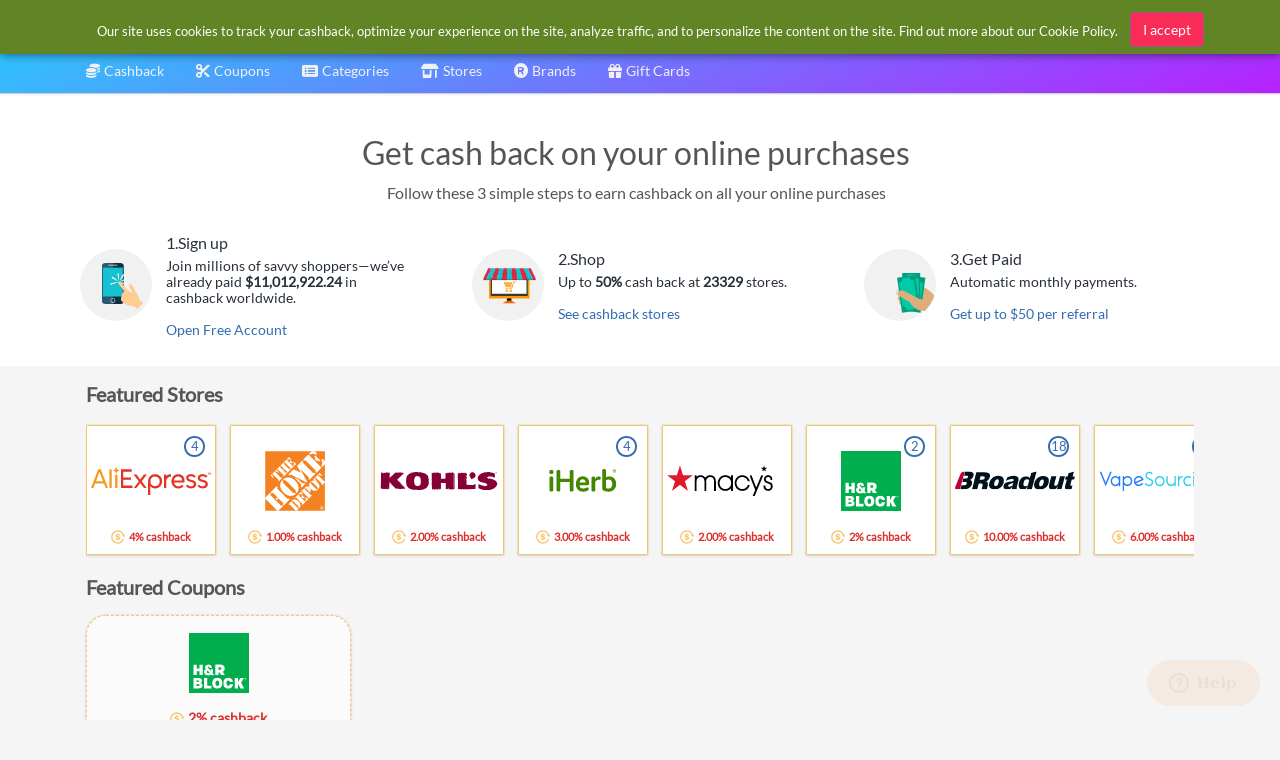

--- FILE ---
content_type: text/html
request_url: https://www.simplybestcoupons.com/
body_size: 35518
content:
<!DOCTYPE html><html lang="en"><head prefix="og: http://ogp.me/ns# fb: http://ogp.me/ns/fb# website: http://ogp.me/ns/website#"><META http-equiv="Content-Type" content="text/html; charset=utf-8"><link rel="preconnect" href="https://cdn.simplybestcoupons.com"><link rel="preconnect" href="https://www.googletagmanager.com"><link rel="preconnect" href="https://static.zdassets.com"><link rel="preload" as="font" crossorigin="anonymous" href="https://cdn.simplybestcoupons.com/assets/vendor/fontawesome/webfonts/fa-solid-900.woff2"><link rel="preload" as="font" crossorigin="anonymous" href="https://cdn.simplybestcoupons.com/assets/fonts/lato/lato-v16-latin-ext_latin-regular.woff2"><title>#1 cashback website in the US with over 20,000 stores - SimplyBestCoupons.com</title><meta name="twitter:title" content="#1 cashback website in the US with over 20,000 stores - SimplyBestCoupons.com"><meta property="og:title" content="#1 cashback website in the US with over 20,000 stores - SimplyBestCoupons.com"><meta name="viewport" content="width=device-width, initial-scale=1, shrink-to-fit=no"><meta name="keywords" content="Cashback website, cashback portal, cashback service"><meta name="description" content="Earn up to 50% cashback on online purchases from over 20,000 stores using our cashback service, plus save extra with coupon codes."><meta name="og:description" content="Earn up to 50% cashback on online purchases from over 20,000 stores using our cashback service, plus save extra with coupon codes."><link rel="icon" sizes="any" href="https://cdn.simplybestcoupons.com/favicon.ico"><link rel="icon" type="image/svg+xml" href="https://cdn.simplybestcoupons.com/favicon.svg"><link rel="apple-touch-icon" href="https://cdn.simplybestcoupons.com/apple-touch-icon.png"><meta property="fb:app_id" content="161255567228782"><meta property="og:site_name" content="SimplyBestCoupons.com - United States"><link rel="canonical" href="https://www.simplybestcoupons.com/"><meta property="og:url" content="https://www.simplybestcoupons.com/"><meta property="twitter:url" content="https://www.simplybestcoupons.com/"><meta name="ir-site-verification-token" value="1120502893"><meta property="og:type" content="website"><meta property="og:title" content="#1 cashback website in the US with over 20,000 stores - SimplyBestCoupons.com"><meta property="og:image" content="https://cdn.simplybestcoupons.com/assets/images/logo-1200x630.png"><meta property="og:image:width" content="1200"><meta property="og:image:height" content="630"><meta property="og:image" content="https://cdn.simplybestcoupons.com/assets/images/logo-300x300.png"><meta property="og:image:width" content="300"><meta property="og:image:height" content="300"><meta property="twitter:image" content="https://cdn.simplybestcoupons.com/assets/images/logo-1200x630.png"><meta name="twitter:card" content="summary_large_image"><script type="application/ld+json">{"@context":"https://schema.org","@graph":[{"@type":"WebSite","url":"https://www.simplybestcoupons.com/","image":"https://www.simplybestcoupons.com/assets/images/logo-300x300.png","name":"SimplyBestCoupons.com","potentialAction":{"@type":"SearchAction","target":"https://www.simplybestcoupons.com/Search/?q={query}","query":"required"}}]}</script><script type="text/javascript">var GooglePlusAppClientID = '1038021202971.apps.googleusercontent.com';</script><link rel="alternate" hreflang="de-at" href="https://www.simplybestcoupons.at/"><link rel="alternate" hreflang="en-au" href="https://au.simplybestcoupons.com/"><link rel="alternate" hreflang="bg" href="https://bg.simplybestcoupons.com/"><link rel="alternate" hreflang="pt-br" href="https://br.simplybestcoupons.com/"><link rel="alternate" hreflang="be" href="https://by.simplybestcoupons.com/"><link rel="alternate" hreflang="en-ca" href="https://www.simplybestcoupons.ca/"><link rel="alternate" hreflang="de-ch" href="https://www.simplybestcoupons.ch/"><link rel="alternate" hreflang="zh" href="https://cn.simplybestcoupons.com/"><link rel="alternate" hreflang="cs" href="https://www.simplybestcoupons.cz/"><link rel="alternate" hreflang="de" href="https://www.simplybestcoupons.de/"><link rel="alternate" hreflang="da" href="https://dk.simplybestcoupons.com/"><link rel="alternate" hreflang="ee" href="https://ee.simplybestcoupons.com/"><link rel="alternate" hreflang="es" href="https://www.simplybestcoupons.es/"><link rel="alternate" hreflang="fi" href="https://fi.simplybestcoupons.com/"><link rel="alternate" hreflang="fr" href="https://fr.simplybestcoupons.com/"><link rel="alternate" hreflang="el" href="https://gr.simplybestcoupons.com/"><link rel="alternate" hreflang="en-hk" href="https://hk.simplybestcoupons.com/"><link rel="alternate" hreflang="hr" href="https://hr.simplybestcoupons.com/"><link rel="alternate" hreflang="hu" href="https://hu.simplybestcoupons.com/"><link rel="alternate" hreflang="en-ie" href="https://ie.simplybestcoupons.com/"><link rel="alternate" hreflang="en-il" href="https://il.simplybestcoupons.com/"><link rel="alternate" hreflang="en-in" href="https://www.simplybestcoupons.co.in/"><link rel="alternate" hreflang="it" href="https://it.simplybestcoupons.com/"><link rel="alternate" hreflang="ja" href="https://jp.simplybestcoupons.com/"><link rel="alternate" hreflang="ko" href="https://kr.simplybestcoupons.com/"><link rel="alternate" hreflang="lt" href="https://lt.simplybestcoupons.com/"><link rel="alternate" hreflang="lv" href="https://lv.simplybestcoupons.com/"><link rel="alternate" hreflang="es-mx" href="https://mx.simplybestcoupons.com/"><link rel="alternate" hreflang="ms" href="https://my.simplybestcoupons.com/"><link rel="alternate" hreflang="nl" href="https://www.simplybestcoupons.nl/"><link rel="alternate" hreflang="nn" href="https://no.simplybestcoupons.com/"><link rel="alternate" hreflang="en-nz" href="https://nz.simplybestcoupons.com/"><link rel="alternate" hreflang="en-ph" href="https://ph.simplybestcoupons.com/"><link rel="alternate" hreflang="pl" href="https://www.simplybestcoupons.pl/"><link rel="alternate" hreflang="pt" href="https://pt.simplybestcoupons.com/"><link rel="alternate" hreflang="ro" href="https://ro.simplybestcoupons.com/"><link rel="alternate" hreflang="ru" href="https://www.simplybestcoupons.ru/"><link rel="alternate" hreflang="sv" href="https://se.simplybestcoupons.com/"><link rel="alternate" hreflang="en-sg" href="https://sg.simplybestcoupons.com/"><link rel="alternate" hreflang="sl" href="https://si.simplybestcoupons.com/"><link rel="alternate" hreflang="sk" href="https://sk.simplybestcoupons.com/"><link rel="alternate" hreflang="th" href="https://th.simplybestcoupons.com/"><link rel="alternate" hreflang="tr" href="https://tr.simplybestcoupons.com/"><link rel="alternate" hreflang="zh-tw" href="https://tw.simplybestcoupons.com/"><link rel="alternate" hreflang="uk" href="https://www.simplybestcoupons.com.ua/"><link rel="alternate" hreflang="en-gb" href="https://www.simplybestcoupons.co.uk/"><link rel="alternate" hreflang="en" href="https://www.simplybestcoupons.com/"><link rel="alternate" hreflang="vi" href="https://vn.simplybestcoupons.com/"><meta http-equiv="content-language" content="en-us"><link rel="publisher" href="https://plus.google.com/111002714925316427023"><script async="" src="https://www.googletagmanager.com/gtag/js?id=G-KG3PLB2Z52"></script><script>window.dataLayer = window.dataLayer || [];function gtag(){dataLayer.push(arguments);}gtag('js', new Date());gtag('config', 'G-KG3PLB2Z52');</script><script type="text/javascript">!function(n,t,i){function p(){i.onInit&&i.onInit(r)}var u=n.location,s="script",h="instrumentationKey",f="ingestionendpoint",c="disableExceptionTracking",l="ai.device.",a="toLowerCase",e="crossOrigin",v="POST",y="appInsightsSDK",o=i.name||"appInsights",r;(i.name||n[y])&&(n[y]=o);r=n[o]||function(r){function nt(n,t){var i={},r="Browser";return i[l+"id"]=r[a](),i[l+"type"]=r,i["ai.operation.name"]=u&&u.pathname||"_unknown_",i["ai.internal.sdkVersion"]="javascript:snippet_"+(o.sv||o.version),{time:function(){function t(n){var t=""+n;return 1===t.length&&(t="0"+t),t}var n=new Date;return n.getUTCFullYear()+"-"+t(1+n.getUTCMonth())+"-"+t(n.getUTCDate())+"T"+t(n.getUTCHours())+":"+t(n.getUTCMinutes())+":"+t(n.getUTCSeconds())+"."+((n.getUTCMilliseconds()/1e3).toFixed(3)+"").slice(2,5)+"Z"}(),iKey:n,name:"Microsoft.ApplicationInsights."+n.replace(/-/g,"")+"."+t,sampleRate:100,tags:i,data:{baseData:{ver:2}}}}function rt(n){for(;n.length;)!function(n){o[n]=function(){var t=arguments;g||o.queue.push(function(){o[n].apply(o,t)})}}(n.pop())}var g=!1,w=!1,o={initialize:!0,queue:[],sv:"5",version:2,config:r},b=r.url||i.src,k,et,p,d;if(b){function tt(){var e,s,k,d,tt,it,c,l,y,t,p;g=!0;o.queue=[];w||(w=!0,e=b,c=function(){var n={},s=r.connectionString,u,t,i,e,o;if(s)for(u=s.split(";"),t=0;t<u.length;t++)i=u[t].split("="),2===i.length&&(n[i[0][a]()]=i[1]);return n[f]||(e=n.endpointsuffix,o=e?n.location:null,n[f]="https://"+(o?o+".":"")+"dc."+(e||"services.visualstudio.com")),n}(),l=c[h]||r[h]||"",y=c[f],t=y?y+"/v2/track":r.endpointUrl,(p=[]).push((s="SDK LOAD Failure: Failed to load Application Insights SDK script (See stack for details)",k=e,d=t,(it=(tt=nt(l,"Exception")).data).baseType="ExceptionData",it.baseData.exceptions=[{typeName:"SDKLoadFailed",message:s.replace(/\./g,"-"),hasFullStack:!1,stack:s+"\nSnippet failed to load ["+k+"] -- Telemetry is disabled\nHelp Link: https://go.microsoft.com/fwlink/?linkid=2128109\nHost: "+(u&&u.pathname||"_unknown_")+"\nEndpoint: "+d,parsedStack:[]}],tt)),p.push(function(n,t,i,r){var f=nt(l,"Message"),e=f.data,u;return e.baseType="MessageData",u=e.baseData,u.message='AI (Internal): 99 message:"'+("SDK LOAD Failure: Failed to load Application Insights SDK script (See stack for details) ("+i+")").replace(/\"/g,"")+'"',u.properties={endpoint:r},f}(0,0,e,t)),function(t,r){var f,u;JSON&&(f=n.fetch,f&&!i.useXhr?f(r,{method:v,body:JSON.stringify(t),mode:"cors"}):XMLHttpRequest&&(u=new XMLHttpRequest,u.open(v,r),u.setRequestHeader("Content-type","application/json"),u.send(JSON.stringify(t))))}(p,t))}function it(n,t){w||setTimeout(function(){!t&&o.core||tt()},500)}k=function(){var n=t.createElement(s),r;return n.src=b,r=i[e],!r&&""!==r||"undefined"==n[e]||(n[e]=r),n.onload=it,n.onerror=tt,n.onreadystatechange=function(t,i){"loaded"!==n.readyState&&"complete"!==n.readyState||it(0,i)},n}();i.ld<0?t.getElementsByTagName("head")[0].appendChild(k):setTimeout(function(){t.getElementsByTagName(s)[0].parentNode.appendChild(k)},i.ld||0)}try{o.cookie=t.cookie}catch(ot){}var y="track",ut="TrackPage",ft="TrackEvent";return rt([y+"Event",y+"PageView",y+"Exception",y+"Trace",y+"DependencyData",y+"Metric",y+"PageViewPerformance","start"+ut,"stop"+ut,"start"+ft,"stop"+ft,"addTelemetryInitializer","setAuthenticatedUserContext","clearAuthenticatedUserContext","flush"]),o.SeverityLevel={Verbose:0,Information:1,Warning:2,Error:3,Critical:4},et=(r.extensionConfig||{}).ApplicationInsightsAnalytics||{},!0!==r[c]&&!0!==et[c]&&(p="onerror",rt(["_"+p]),d=n[p],n[p]=function(n,t,i,r,u){var f=d&&d(n,t,i,r,u);return!0!==f&&o["_"+p]({message:n,url:t,lineNumber:i,columnNumber:r,error:u}),f},r.autoExceptionInstrumented=!0),o}(i.cfg);(n[o]=r).queue&&0===r.queue.length?(r.queue.push(p),r.trackPageView({})):p()}(window,document,{src:"https://js.monitor.azure.com/scripts/b/ai.2.min.js",crossOrigin:"anonymous",cfg:{instrumentationKey:"f6e65f1c-8f22-4886-9395-a4aa1f11c07c"}});</script><script async="" crossorigin="anonymous" src="https://pagead2.googlesyndication.com/pagead/js/adsbygoogle.js?client=ca-pub-2504988931986365"></script><meta name="google-signin-client_id" content="1038021202971.apps.googleusercontent.com"><link rel="stylesheet" href="https://cdn.simplybestcoupons.com/assets/vendor/bootstrap/css/bootstrap.min.css"><link rel="stylesheet" href="https://cdn.simplybestcoupons.com/assets/vendor/open-iconic/css/open-iconic-bootstrap.min.css"><link rel="stylesheet" href="https://cdn.simplybestcoupons.com/assets/vendor/fontawesome/css/all.min.css"><link rel="stylesheet" href="https://cdn.simplybestcoupons.com/assets/stylesheets/fonts.min.css"><link rel="stylesheet" href="https://cdn.simplybestcoupons.com/assets/stylesheets/main.min.css"><script async="" defer src="https://cdn.simplybestcoupons.com/assets/vendor/lazysizes/lazysizes.min.js"></script><script async="" defer src="https://cdn.simplybestcoupons.com/assets/vendor/clipboard.js/clipboard.min.js"></script><script>function initChat(){var waitForZopim = setInterval(function (){if (window.$zopim === undefined || window.$zopim.livechat === undefined) {return;}$zopim(function() {$zopim.livechat.setLanguage('en');});clearInterval(waitForZopim);}, 100);}</script><script id="ze-snippet" src="https://static.zdassets.com/ekr/snippet.js?key=c22b07dd-f28a-4bde-b1d4-5a739a30d079" async="" defer onload="initChat()"></script></head><body><div class="app has-fullwidth"><header class="app-header"><div class="top-bar"><div class="top-bar-brand"><a href="/"><img class="mt-2" height="45" width="153" alt="Simply Best Coupons" fetchpriority="high" decoding="sync" src="https://cdn.simplybestcoupons.com/assets/images/logo-header.svg"></a></div><div class="BannerAd"></div><div class="top-bar-list"><div class="top-bar-item px-2 d-md-none d-lg-none d-xl-none"><button class="hamburger hamburger-squeeze" type="button" data-toggle="aside" aria-label="Menu"><span class="hamburger-box"><span class="hamburger-inner"></span></span></button></div><div class="top-bar-item top-bar-item-full"><div id="search" class="top-bar-search"><form method="get" action="/Search/"><div class="input-group input-group-search"><div class="input-group-prepend"><span class="input-group-text"><span class="fas fa-magnifying-glass"></span></span></div><input class="form-control" name="q" role="button" id="searchbox" autocomplete="off" placeholder="Search" aria-label="Search"><div class="input-group-append d-block"><span class="input-group-text"><span class="search-spinner spinner-border text-white spinner-border-sm" role="status"><span class="sr-only">Loading...</span></span></span></div></div><input type="hidden" name="redirect" id="searchresult"><input type="hidden" name="country" value="1"></form></div></div><div class="top-bar-item top-bar-item-right px-0 d-none d-md-flex"><div id="AccountStatus"><div class="AccountStatusLoggedIn" style="display:none;"><div class="dropdown"><div class="btn-account d-none d-md-flex" role="combobox" data-toggle="dropdown" aria-haspopup="true" aria-expanded="false"><span class="user-avatar"><img class="LoggedInUserPicture" alt="User avatar" src="https://cdn.simplybestcoupons.com/assets/images/avatars/unknown-profile.jpg"></span><span class="account-summary pr-lg-4 d-none d-md-block"><span class="LoggedInUserName account-name"></span><span class="LoggedInUserEmail account-description"></span></span></div><div class="dropdown-arrow dropdown-arrow-left"></div><div class="dropdown-menu"><h6 class="dropdown-header d-none d-md-block d-lg-none"></h6><a class="dropdown-item" href="/Protected/Account/Cashback/"><span class="dropdown-icon fas fa-coins"></span>Cashback</a><a class="dropdown-item" href="/Protected/Account/Cashback/Clicks/"><span class="dropdown-icon fas fa-bolt"></span>Clicks</a><a class="dropdown-item" href="/Protected/Account/Cashback/OrderInquiries/"><span class="dropdown-icon fas fa-question"></span>Order Inquiries</a><div class="dropdown-divider"></div><a class="dropdown-item" href="/Protected/Account/Preferences/"><span class="dropdown-icon fas fa-gear"></span>Preferences</a><a class="dropdown-item" href="/Accounts/Logout/"><span class="dropdown-icon fas fa-right-from-bracket"></span>Logout</a></div></div></div><div class="AccountStatusNotLoggedIn" style="display:block;"><div class="dropdown"><div class="btn-account d-none d-md-flex" role="combobox" data-toggle="dropdown" aria-haspopup="true" aria-expanded="false"><span class="user-avatar"><img alt="User avatar" src="https://cdn.simplybestcoupons.com/assets/images/avatars/unknown-profile.jpg"></span><span class="account-summary pr-lg-4 d-none d-md-block"><span class="account-name">Sign in / Register</span></span></div><div class="dropdown-arrow dropdown-arrow-left"></div><div class="dropdown-menu"><a class="dropdown-item" href="/Accounts/Logon/"><span class="dropdown-icon fas fa-sign-in-alt"></span>Sign in</a><a class="dropdown-item" href="/Accounts/Register/"><span class="dropdown-icon fas fa-user-plus"></span>Register</a></div></div></div></div></div></div></div><nav class="top-nav" role="navigation"><ul class="js-top-nav-list top-nav-list"><li class="top-nav-item dropdown"><a class="top-nav-link" data-toggle="dropdown" aria-haspopup="true" aria-expanded="false" href="/Protected/Account/Cashback/"><span class="top-nav-link-text"><span class="fas fa-coins mr-1"></span>Cashback</span></a><div class="dropdown-arrow"></div><div class="dropdown-menu dropdown-menu-rich dropdown-menu-left"><a class="dropdown-item" href="/cashback/"><div class="icon-wrap"><img class="lazyload" data-src="https://cdn.simplybestcoupons.com/assets/images/contentpages/how-it-works.svg" alt="How it works"></div><div class="dropdown-item-body"><p class="text text-truncate">How it works</p></div></a><a class="dropdown-item" href="/cashback/faqs/"><div class="icon-wrap"><img class="lazyload" data-src="https://cdn.simplybestcoupons.com/assets/images/contentpages/faqs.svg" alt="FAQ's"></div><div class="dropdown-item-body"><p class="text text-truncate">FAQ's</p></div></a><a class="dropdown-footer" href="/Protected/Account/Cashback/">My Account<i class="fa fa-fw fa-long-arrow-alt-right"></i></a></div></li><li class="top-nav-item dropdown"><a href="/" class="top-nav-link active" data-toggle="dropdown" aria-haspopup="true" aria-expanded="false"><span class="top-nav-link-text"><span class="fas fa-scissors mr-1"></span>Coupons</span></a><div class="dropdown-arrow"></div><div class="dropdown-menu dropdown-menu-rich dropdown-menu-left"><a class="dropdown-item" href="/exclusive-coupons/"><div class="icon-wrap"><img class="lazyload" data-src="https://cdn.simplybestcoupons.com/assets/images/coupons/exclusive-coupons.svg" alt="Exclusive Coupons"></div><div class="dropdown-item-body"><p class="text text-truncate">Exclusive Coupons</p></div></a><a class="dropdown-item" href="/new-coupons/"><div class="icon-wrap"><img class="lazyload" data-src="https://cdn.simplybestcoupons.com/assets/images/coupons/new-coupons.svg" alt="New Coupons"></div><div class="dropdown-item-body"><p class="text text-truncate">New Coupons</p></div></a><a class="dropdown-item" href="/expiring-coupons/"><div class="icon-wrap"><img class="lazyload" data-src="https://cdn.simplybestcoupons.com/assets/images/coupons/expiring-coupons.svg" alt="Expiring Coupons"></div><div class="dropdown-item-body"><p class="text text-truncate">Expiring Coupons</p></div></a><a class="dropdown-item" href="/upcoming-coupons/"><div class="icon-wrap"><img class="lazyload" data-src="https://cdn.simplybestcoupons.com/assets/images/coupons/upcoming-coupons.svg" alt="Upcoming Coupons"></div><div class="dropdown-item-body"><p class="text text-truncate">Upcoming Coupons</p></div></a></div></li><li class="top-nav-item dropdown" data-load="1" data-load-id="1" load="/Categories/categories.html"><a class="top-nav-link" role="combobox" data-toggle="dropdown" aria-haspopup="true" aria-expanded="false" href="/Categories/"><span class="top-nav-link-text"><span class="fas fa-list-alt mr-1"></span>Categories</span></a><div class="dropdown-arrow"></div><div class="dropdown-menu dropdown-menu-rich dropdown-menu-left"><div class="FlyOutMenu dropdown-scroll has-scrollable"></div><a class="dropdown-footer" href="/Categories/">Categories<i class="fa fa-fw fa-long-arrow-alt-right"></i></a></div></li><li class="top-nav-item "><a class="top-nav-link " href="/Stores/"><span class="top-nav-link-text"><span class="fas fa-shop mr-1"></span>Stores</span></a></li><li class="top-nav-item"><a class="top-nav-link" href="/Brands/"><span class="top-nav-link-text"><span class="fas fa-registered mr-1"></span>Brands</span></a></li><li class="top-nav-item"><a class="top-nav-link" href="/Gift-Cards/"><span class="top-nav-link-text"><span class="fas fa-gift mr-1"></span>Gift Cards</span></a></li></ul></nav></header><aside class="app-aside"><div class="aside-content"><a href="/" class="mt-2 mb-2 ml-2"><img class="sidebar-logo" alt="Simply Best Coupons" fetchpriority="high" decoding="sync" src="https://cdn.simplybestcoupons.com/assets/images/logo-footer.svg"></a><div class="dropdown has-icons"><a class="btn btn-secondary dropdown-toggle" href="#" role="button" id="dropdownMenuLink" data-toggle="dropdown" aria-haspopup="true" aria-expanded="false"><img class="lazyload" alt="United States" data-src="https://cdn.simplybestcoupons.com/assets/images/flags/us.svg" src="https://cdn.simplybestcoupons.com/assets/images/flags/blank.svg"><span class="dropdown-value text-truncate">United States</span></a><div class="dropdown-menu" aria-labelledby="dropdownMenuLink" x-placement="bottom-start" style="position: absolute; will-change: top, left; top: 39px; left: 0px;"><a class="dropdown-item text-truncate" href="https://www.simplybestcoupons.at/" title="Österreich" lang="de"><img class="lazyload" data-src="https://cdn.simplybestcoupons.com/assets/images/flags/at.svg" src="https://cdn.simplybestcoupons.com/assets/images/flags/blank.svg" alt="Österreich"><span class="dropdown-value">Österreich</span></a><a class="dropdown-item text-truncate" href="https://au.simplybestcoupons.com/" title="Australia" lang="en"><img class="lazyload" data-src="https://cdn.simplybestcoupons.com/assets/images/flags/au.svg" src="https://cdn.simplybestcoupons.com/assets/images/flags/blank.svg" alt="Australia"><span class="dropdown-value">Australia</span></a><a class="dropdown-item text-truncate" href="https://bg.simplybestcoupons.com/" title="България" lang="bg"><img class="lazyload" data-src="https://cdn.simplybestcoupons.com/assets/images/flags/bg.svg" src="https://cdn.simplybestcoupons.com/assets/images/flags/blank.svg" alt="България"><span class="dropdown-value">България</span></a><a class="dropdown-item text-truncate" href="https://br.simplybestcoupons.com/" title="Brasil" lang="pt"><img class="lazyload" data-src="https://cdn.simplybestcoupons.com/assets/images/flags/br.svg" src="https://cdn.simplybestcoupons.com/assets/images/flags/blank.svg" alt="Brasil"><span class="dropdown-value">Brasil</span></a><a class="dropdown-item text-truncate" href="https://by.simplybestcoupons.com/" title="Беларусь" lang="ru"><img class="lazyload" data-src="https://cdn.simplybestcoupons.com/assets/images/flags/by.svg" src="https://cdn.simplybestcoupons.com/assets/images/flags/blank.svg" alt="Беларусь"><span class="dropdown-value">Беларусь</span></a><a class="dropdown-item text-truncate" href="https://www.simplybestcoupons.ca/" title="Canada" lang="en"><img class="lazyload" data-src="https://cdn.simplybestcoupons.com/assets/images/flags/ca.svg" src="https://cdn.simplybestcoupons.com/assets/images/flags/blank.svg" alt="Canada"><span class="dropdown-value">Canada</span></a><a class="dropdown-item text-truncate" href="https://www.simplybestcoupons.ch/" title="Schweiz" lang="de"><img class="lazyload" data-src="https://cdn.simplybestcoupons.com/assets/images/flags/ch.svg" src="https://cdn.simplybestcoupons.com/assets/images/flags/blank.svg" alt="Schweiz"><span class="dropdown-value">Schweiz</span></a><a class="dropdown-item text-truncate" href="https://cn.simplybestcoupons.com/" title="中国" lang="zh"><img class="lazyload" data-src="https://cdn.simplybestcoupons.com/assets/images/flags/cn.svg" src="https://cdn.simplybestcoupons.com/assets/images/flags/blank.svg" alt="中国"><span class="dropdown-value">中国</span></a><a class="dropdown-item text-truncate" href="https://www.simplybestcoupons.cz/" title="Česká republika" lang="cs"><img class="lazyload" data-src="https://cdn.simplybestcoupons.com/assets/images/flags/cz.svg" src="https://cdn.simplybestcoupons.com/assets/images/flags/blank.svg" alt="Česká republika"><span class="dropdown-value">Česká republika</span></a><a class="dropdown-item text-truncate" href="https://www.simplybestcoupons.de/" title="Deutschland" lang="de"><img class="lazyload" data-src="https://cdn.simplybestcoupons.com/assets/images/flags/de.svg" src="https://cdn.simplybestcoupons.com/assets/images/flags/blank.svg" alt="Deutschland"><span class="dropdown-value">Deutschland</span></a><a class="dropdown-item text-truncate" href="https://dk.simplybestcoupons.com/" title="Danmark" lang="da"><img class="lazyload" data-src="https://cdn.simplybestcoupons.com/assets/images/flags/dk.svg" src="https://cdn.simplybestcoupons.com/assets/images/flags/blank.svg" alt="Danmark"><span class="dropdown-value">Danmark</span></a><a class="dropdown-item text-truncate" href="https://ee.simplybestcoupons.com/" title="Eesti" lang="et"><img class="lazyload" data-src="https://cdn.simplybestcoupons.com/assets/images/flags/ee.svg" src="https://cdn.simplybestcoupons.com/assets/images/flags/blank.svg" alt="Eesti"><span class="dropdown-value">Eesti</span></a><a class="dropdown-item text-truncate" href="https://www.simplybestcoupons.es/" title="España" lang="es"><img class="lazyload" data-src="https://cdn.simplybestcoupons.com/assets/images/flags/es.svg" src="https://cdn.simplybestcoupons.com/assets/images/flags/blank.svg" alt="España"><span class="dropdown-value">España</span></a><a class="dropdown-item text-truncate" href="https://fi.simplybestcoupons.com/" title="Finland" lang="fi"><img class="lazyload" data-src="https://cdn.simplybestcoupons.com/assets/images/flags/fi.svg" src="https://cdn.simplybestcoupons.com/assets/images/flags/blank.svg" alt="Finland"><span class="dropdown-value">Finland</span></a><a class="dropdown-item text-truncate" href="https://fr.simplybestcoupons.com/" title="France" lang="fr"><img class="lazyload" data-src="https://cdn.simplybestcoupons.com/assets/images/flags/fr.svg" src="https://cdn.simplybestcoupons.com/assets/images/flags/blank.svg" alt="France"><span class="dropdown-value">France</span></a><a class="dropdown-item text-truncate" href="https://gr.simplybestcoupons.com/" title="Ελλάδα" lang="el"><img class="lazyload" data-src="https://cdn.simplybestcoupons.com/assets/images/flags/gr.svg" src="https://cdn.simplybestcoupons.com/assets/images/flags/blank.svg" alt="Ελλάδα"><span class="dropdown-value">Ελλάδα</span></a><a class="dropdown-item text-truncate" href="https://hk.simplybestcoupons.com/" title="Hong Kong" lang="en"><img class="lazyload" data-src="https://cdn.simplybestcoupons.com/assets/images/flags/hk.svg" src="https://cdn.simplybestcoupons.com/assets/images/flags/blank.svg" alt="Hong Kong"><span class="dropdown-value">Hong Kong</span></a><a class="dropdown-item text-truncate" href="https://hr.simplybestcoupons.com/" title="Hrvatska" lang="hr"><img class="lazyload" data-src="https://cdn.simplybestcoupons.com/assets/images/flags/hr.svg" src="https://cdn.simplybestcoupons.com/assets/images/flags/blank.svg" alt="Hrvatska"><span class="dropdown-value">Hrvatska</span></a><a class="dropdown-item text-truncate" href="https://hu.simplybestcoupons.com/" title="Magyarország" lang="hu"><img class="lazyload" data-src="https://cdn.simplybestcoupons.com/assets/images/flags/hu.svg" src="https://cdn.simplybestcoupons.com/assets/images/flags/blank.svg" alt="Magyarország"><span class="dropdown-value">Magyarország</span></a><a class="dropdown-item text-truncate" href="https://ie.simplybestcoupons.com/" title="Ireland" lang="en"><img class="lazyload" data-src="https://cdn.simplybestcoupons.com/assets/images/flags/ie.svg" src="https://cdn.simplybestcoupons.com/assets/images/flags/blank.svg" alt="Ireland"><span class="dropdown-value">Ireland</span></a><a class="dropdown-item text-truncate" href="https://il.simplybestcoupons.com/" title="ישראל" lang="en"><img class="lazyload" data-src="https://cdn.simplybestcoupons.com/assets/images/flags/il.svg" src="https://cdn.simplybestcoupons.com/assets/images/flags/blank.svg" alt="ישראל"><span class="dropdown-value">ישראל</span></a><a class="dropdown-item text-truncate" href="https://www.simplybestcoupons.co.in/" title="India" lang="en"><img class="lazyload" data-src="https://cdn.simplybestcoupons.com/assets/images/flags/in.svg" src="https://cdn.simplybestcoupons.com/assets/images/flags/blank.svg" alt="India"><span class="dropdown-value">India</span></a><a class="dropdown-item text-truncate" href="https://it.simplybestcoupons.com/" title="Italia" lang="it"><img class="lazyload" data-src="https://cdn.simplybestcoupons.com/assets/images/flags/it.svg" src="https://cdn.simplybestcoupons.com/assets/images/flags/blank.svg" alt="Italia"><span class="dropdown-value">Italia</span></a><a class="dropdown-item text-truncate" href="https://jp.simplybestcoupons.com/" title="日本" lang="ja"><img class="lazyload" data-src="https://cdn.simplybestcoupons.com/assets/images/flags/ja.svg" src="https://cdn.simplybestcoupons.com/assets/images/flags/blank.svg" alt="日本"><span class="dropdown-value">日本</span></a><a class="dropdown-item text-truncate" href="https://kr.simplybestcoupons.com/" title="한국" lang="ko"><img class="lazyload" data-src="https://cdn.simplybestcoupons.com/assets/images/flags/kr.svg" src="https://cdn.simplybestcoupons.com/assets/images/flags/blank.svg" alt="한국"><span class="dropdown-value">한국</span></a><a class="dropdown-item text-truncate" href="https://lt.simplybestcoupons.com/" title="Lietuva" lang="lt"><img class="lazyload" data-src="https://cdn.simplybestcoupons.com/assets/images/flags/lt.svg" src="https://cdn.simplybestcoupons.com/assets/images/flags/blank.svg" alt="Lietuva"><span class="dropdown-value">Lietuva</span></a><a class="dropdown-item text-truncate" href="https://lv.simplybestcoupons.com/" title="Latvija" lang="lv"><img class="lazyload" data-src="https://cdn.simplybestcoupons.com/assets/images/flags/lv.svg" src="https://cdn.simplybestcoupons.com/assets/images/flags/blank.svg" alt="Latvija"><span class="dropdown-value">Latvija</span></a><a class="dropdown-item text-truncate" href="https://mx.simplybestcoupons.com/" title="México" lang="es"><img class="lazyload" data-src="https://cdn.simplybestcoupons.com/assets/images/flags/mx.svg" src="https://cdn.simplybestcoupons.com/assets/images/flags/blank.svg" alt="México"><span class="dropdown-value">México</span></a><a class="dropdown-item text-truncate" href="https://my.simplybestcoupons.com/" title="Malaysia" lang="ms"><img class="lazyload" data-src="https://cdn.simplybestcoupons.com/assets/images/flags/my.svg" src="https://cdn.simplybestcoupons.com/assets/images/flags/blank.svg" alt="Malaysia"><span class="dropdown-value">Malaysia</span></a><a class="dropdown-item text-truncate" href="https://www.simplybestcoupons.nl/" title="Nederland" lang="nl"><img class="lazyload" data-src="https://cdn.simplybestcoupons.com/assets/images/flags/nl.svg" src="https://cdn.simplybestcoupons.com/assets/images/flags/blank.svg" alt="Nederland"><span class="dropdown-value">Nederland</span></a><a class="dropdown-item text-truncate" href="https://no.simplybestcoupons.com/" title="Norge" lang="no"><img class="lazyload" data-src="https://cdn.simplybestcoupons.com/assets/images/flags/no.svg" src="https://cdn.simplybestcoupons.com/assets/images/flags/blank.svg" alt="Norge"><span class="dropdown-value">Norge</span></a><a class="dropdown-item text-truncate" href="https://nz.simplybestcoupons.com/" title="New Zealand" lang="en"><img class="lazyload" data-src="https://cdn.simplybestcoupons.com/assets/images/flags/nz.svg" src="https://cdn.simplybestcoupons.com/assets/images/flags/blank.svg" alt="New Zealand"><span class="dropdown-value">New Zealand</span></a><a class="dropdown-item text-truncate" href="https://ph.simplybestcoupons.com/" title="Philippines" lang="en"><img class="lazyload" data-src="https://cdn.simplybestcoupons.com/assets/images/flags/ph.svg" src="https://cdn.simplybestcoupons.com/assets/images/flags/blank.svg" alt="Philippines"><span class="dropdown-value">Philippines</span></a><a class="dropdown-item text-truncate" href="https://www.simplybestcoupons.pl/" title="Polska" lang="pl"><img class="lazyload" data-src="https://cdn.simplybestcoupons.com/assets/images/flags/pl.svg" src="https://cdn.simplybestcoupons.com/assets/images/flags/blank.svg" alt="Polska"><span class="dropdown-value">Polska</span></a><a class="dropdown-item text-truncate" href="https://pt.simplybestcoupons.com/" title="Portugal" lang="pt"><img class="lazyload" data-src="https://cdn.simplybestcoupons.com/assets/images/flags/pt.svg" src="https://cdn.simplybestcoupons.com/assets/images/flags/blank.svg" alt="Portugal"><span class="dropdown-value">Portugal</span></a><a class="dropdown-item text-truncate" href="https://ro.simplybestcoupons.com/" title="România" lang="ro"><img class="lazyload" data-src="https://cdn.simplybestcoupons.com/assets/images/flags/ro.svg" src="https://cdn.simplybestcoupons.com/assets/images/flags/blank.svg" alt="România"><span class="dropdown-value">România</span></a><a class="dropdown-item text-truncate" href="https://www.simplybestcoupons.ru/" title="Россия" lang="ru"><img class="lazyload" data-src="https://cdn.simplybestcoupons.com/assets/images/flags/ru.svg" src="https://cdn.simplybestcoupons.com/assets/images/flags/blank.svg" alt="Россия"><span class="dropdown-value">Россия</span></a><a class="dropdown-item text-truncate" href="https://se.simplybestcoupons.com/" title="Sverige" lang="sv"><img class="lazyload" data-src="https://cdn.simplybestcoupons.com/assets/images/flags/se.svg" src="https://cdn.simplybestcoupons.com/assets/images/flags/blank.svg" alt="Sverige"><span class="dropdown-value">Sverige</span></a><a class="dropdown-item text-truncate" href="https://sg.simplybestcoupons.com/" title="Singapore" lang="en"><img class="lazyload" data-src="https://cdn.simplybestcoupons.com/assets/images/flags/sg.svg" src="https://cdn.simplybestcoupons.com/assets/images/flags/blank.svg" alt="Singapore"><span class="dropdown-value">Singapore</span></a><a class="dropdown-item text-truncate" href="https://si.simplybestcoupons.com/" title="Slovenija" lang="sl"><img class="lazyload" data-src="https://cdn.simplybestcoupons.com/assets/images/flags/si.svg" src="https://cdn.simplybestcoupons.com/assets/images/flags/blank.svg" alt="Slovenija"><span class="dropdown-value">Slovenija</span></a><a class="dropdown-item text-truncate" href="https://sk.simplybestcoupons.com/" title="Slovakia" lang="sk"><img class="lazyload" data-src="https://cdn.simplybestcoupons.com/assets/images/flags/sk.svg" src="https://cdn.simplybestcoupons.com/assets/images/flags/blank.svg" alt="Slovakia"><span class="dropdown-value">Slovakia</span></a><a class="dropdown-item text-truncate" href="https://th.simplybestcoupons.com/" title="ประเทศไทย" lang="th"><img class="lazyload" data-src="https://cdn.simplybestcoupons.com/assets/images/flags/th.svg" src="https://cdn.simplybestcoupons.com/assets/images/flags/blank.svg" alt="ประเทศไทย"><span class="dropdown-value">ประเทศไทย</span></a><a class="dropdown-item text-truncate" href="https://tr.simplybestcoupons.com/" title="Türkiye" lang="tr"><img class="lazyload" data-src="https://cdn.simplybestcoupons.com/assets/images/flags/tr.svg" src="https://cdn.simplybestcoupons.com/assets/images/flags/blank.svg" alt="Türkiye"><span class="dropdown-value">Türkiye</span></a><a class="dropdown-item text-truncate" href="https://tw.simplybestcoupons.com/" title="台灣" lang="zh-tw"><img class="lazyload" data-src="https://cdn.simplybestcoupons.com/assets/images/flags/tw.svg" src="https://cdn.simplybestcoupons.com/assets/images/flags/blank.svg" alt="台灣"><span class="dropdown-value">台灣</span></a><a class="dropdown-item text-truncate" href="https://www.simplybestcoupons.com.ua/" title="Україна" lang="uk"><img class="lazyload" data-src="https://cdn.simplybestcoupons.com/assets/images/flags/ua.svg" src="https://cdn.simplybestcoupons.com/assets/images/flags/blank.svg" alt="Україна"><span class="dropdown-value">Україна</span></a><a class="dropdown-item text-truncate" href="https://www.simplybestcoupons.co.uk/" title="United Kingdom" lang="en-gb"><img class="lazyload" data-src="https://cdn.simplybestcoupons.com/assets/images/flags/uk.svg" src="https://cdn.simplybestcoupons.com/assets/images/flags/blank.svg" alt="United Kingdom"><span class="dropdown-value">United Kingdom</span></a><a class="dropdown-item text-truncate" href="https://vn.simplybestcoupons.com/" title="Việt Nam" lang="vi"><img class="lazyload" data-src="https://cdn.simplybestcoupons.com/assets/images/flags/vn.svg" src="https://cdn.simplybestcoupons.com/assets/images/flags/blank.svg" alt="Việt Nam"><span class="dropdown-value">Việt Nam</span></a></div></div><header class="aside-header d-block d-md-none"><div id="AccountStatus"><div class="AccountStatusLoggedIn" style="display:none;"><button class="btn-account" type="button" data-toggle="collapse" data-target="#dropdown-aside-loggedin-static"><span class="user-avatar user-avatar-lg"><img class="lazyload LoggedInUserPicture" alt="User avatar" data-src="https://cdn.simplybestcoupons.com/assets/images/avatars/unknown-profile.jpg"></span><span class="account-icon"><span class="fa fa-caret-down fa-lg"></span></span><span class="account-summary"><span class="LoggedInUserName account-name"></span><span class="LoggedInUserEmail account-description"></span></span></button><div id="dropdown-aside-loggedin-static" class="dropdown-aside collapse"><div class="pb-3"><a class="dropdown-item" href="/Protected/Account/Cashback/"><span class="dropdown-icon fas fa-coins"></span>Cashback</a><a class="dropdown-item" href="/Protected/Account/Preferences/"><span class="dropdown-icon fas fa-gear"></span>Preferences</a><a class="dropdown-item" href="/Accounts/Logout/"><span class="dropdown-icon fas fa-right-from-bracket"></span>Logout</a></div></div></div><div class="AccountStatusNotLoggedIn" style="display:block;"><button class="btn-account" type="button" data-toggle="collapse" data-target="#dropdown-aside-not-loggedin"><span class="user-avatar user-avatar-lg"><img class="lazyload" alt="User avatar" data-src="https://cdn.simplybestcoupons.com/assets/images/avatars/unknown-profile.jpg"></span><span class="account-icon"><span class="fa fa-caret-down fa-lg"></span></span><span class="account-summary"><span class="account-name">Sign in / Register</span></span></button><div id="dropdown-aside-not-loggedin" class="dropdown-aside collapse"><div class="pb-3"><a class="dropdown-item" href="/Accounts/Logon/"><span class="dropdown-icon fas fa-sign-in-alt"></span>Sign in</a><a class="dropdown-item" href="/Accounts/Register/"><span class="dropdown-icon fas fa-user-plus"></span>Register</a></div></div></div></div></header><section class="aside-menu has-scrollable"><nav id="stacked-menu" class="stacked-menu"><ul class="menu"><li class="menu-header">Navigation</li><li class="menu-item has-child"><a class="menu-link active" href="/Protected/Account/Cashback/"><span class="menu-text"><span class="fas fa-coins mr-1"></span>Cashback</span></a><ul class="menu"><li class="menu-item"><a class="menu-link " href="/cashback/"><div class="icon-wrap"><img class="lazyload" data-src="https://cdn.simplybestcoupons.com/assets/images/contentpages/how-it-works.svg" alt="How it works"></div>How it works</a></li><li class="menu-item"><a class="menu-link " href="/cashback/faqs/"><div class="icon-wrap"><img class="lazyload" data-src="https://cdn.simplybestcoupons.com/assets/images/contentpages/faqs.svg" alt="FAQ's"></div>FAQ's</a></li></ul></li><li class="menu-item has-child"><a href="/" class="menu-link"><span class="menu-text"><span class="fas fa-scissors mr-1"></span>Coupons</span></a><ul class="menu"><li class="menu-item"><a class="menu-link " href="/exclusive-coupons/"><div class="icon-wrap"><img class="lazyload" data-src="https://cdn.simplybestcoupons.com/assets/images/coupons/exclusive-coupons.svg" alt="Exclusive Coupons"></div>Exclusive Coupons</a></li><li class="menu-item"><a class="menu-link " href="/new-coupons/"><div class="icon-wrap"><img class="lazyload" data-src="https://cdn.simplybestcoupons.com/assets/images/coupons/new-coupons.svg" alt="New Coupons"></div>New Coupons</a></li><li class="menu-item"><a class="menu-link " href="/expiring-coupons/"><div class="icon-wrap"><img class="lazyload" data-src="https://cdn.simplybestcoupons.com/assets/images/coupons/expiring-coupons.svg" alt="Expiring Coupons"></div>Expiring Coupons</a></li><li class="menu-item"><a class="menu-link " href="/upcoming-coupons/"><div class="icon-wrap"><img class="lazyload" data-src="https://cdn.simplybestcoupons.com/assets/images/coupons/upcoming-coupons.svg" alt="Upcoming Coupons"></div>Upcoming Coupons</a></li></ul></li><li class="menu-item"><a class="menu-link" href="/Holidays/"><span class="menu-text"><span class="fas fa-calendar-alt mr-1"></span>Holidays</span></a></li><li class="menu-item"><a class="menu-link" href="/Categories/"><span class="menu-text"><span class="fas fa-list-alt mr-1"></span>Categories</span></a></li><li class="menu-item"><a class="menu-link" href="/Stores/"><span class="menu-text"><span class="fas fa-shop mr-1"></span>Stores</span></a></li><li class="menu-item"><a class="menu-link" href="/Brands/"><span class="menu-text"><span class="fas fa-registered mr-1"></span>Brands</span></a></li><li class="menu-item"><a class="menu-link" href="/Gift-Cards/"><span class="menu-text"><span class="fas fa-gift mr-1"></span>Gift Cards</span></a></li></ul></nav></section></div></aside><main class="app-main"><div class="wrapper"><div class="page nosidebar"><div class="AccountStatusNotLoggedIn ShowIfNotLoggedIn tri-step"><div class="container"><div class="tri-step-title"><h1>Get cash back on your online purchases</h1><p>Follow these 3 simple steps to earn cashback on all your online purchases</p></div><div class="tri-step-details"><div class="tri-step-steps"><div class="tri-step-step"><div class="tri-step-icon"><img alt="Sign up" src="https://cdn.simplybestcoupons.com/assets/images/homepage/step-1.svg"></div><div class="tri-step-number">1</div><div class="tri-step-message"><div class="tri-step-step-title"><div class="tri-step-step-number">1.</div>Sign up</div><div class="tri-step-text">Join millions of savvy shoppers—we’ve already paid <b>$11,012,922.24</b> in cashback worldwide.<br><br><a href="/Accounts/Register/">Open Free Account</a></div></div></div><div class="tri-step-step"><div class="tri-step-icon"><img alt="Shop" src="https://cdn.simplybestcoupons.com/assets/images/homepage/step-2.svg"></div><div class="tri-step-number">2</div><div class="tri-step-message"><div class="tri-step-step-title"><div class="tri-step-step-number">2.</div>Shop</div><div class="tri-step-text">Up to <b>50%</b> cash back at <b>23329</b> stores.<br><br><a href="/Stores/">See cashback stores</a></div></div></div><div class="tri-step-step"><div class="tri-step-icon"><img alt="Get Paid" src="https://cdn.simplybestcoupons.com/assets/images/homepage/step-3.svg"></div><div class="tri-step-number">3</div><div class="tri-step-message"><div class="tri-step-step-title"><div class="tri-step-step-number">3.</div>Get Paid</div><div class="tri-step-text">Automatic monthly payments.<br><br><a href="/Protected/Account/Cashback/Referrals/">Get up to $50 per referral</a></div></div></div></div></div></div></div><section class="inline-scroll-list"><div class="page-section"><h2 class="category-title">Featured Stores</h2><div class="inline-scroll-inner"><a class="store-item is-featured" href="/Stores/aliexpress.com/"><div class="block-top-right"><span class="more-coupons" title="View all offers">4</span></div><div class="top-offer-logo"><img width="120" height="60" class="lazyload" data-src="https://cdn.simplybestcoupons.com/store-logos/us_en/aliexpress.com/logo-svg.svg" src="https://cdn.simplybestcoupons.com/assets/images/brands/blank.svg" alt="" title=""></div><div class="top-offer-cashback"><div class="StoreRate" data-sid="10875"><div class="StoreRateLoading"><i class="i-cb"></i><span>4% cashback</span></div><div class="StoreRateLoaded"><i class="i-cb"></i><span></span></div><div class="DefautRate"><i class="i-cb"></i><span>4% cashback</span></div></div></div></a><a class="store-item is-featured" href="/Stores/homedepot-cashback/"><div class="top-offer-logo"><img width="120" height="60" class="lazyload" data-src="https://cdn.simplybestcoupons.com/store-logos/us_en/homedepot-cashback/logo-svg.svg" src="https://cdn.simplybestcoupons.com/assets/images/brands/blank.svg" alt="" title=""></div><div class="top-offer-cashback"><i class="i-cb"></i><span>1.00% cashback</span></div></a><a class="store-item is-featured" href="/Stores/kohls-cashback/"><div class="top-offer-logo"><img width="120" height="60" class="lazyload" data-src="https://cdn.simplybestcoupons.com/store-logos/us_en/kohls-cashback/logo-svg.svg" src="https://cdn.simplybestcoupons.com/assets/images/brands/blank.svg" alt="" title=""></div><div class="top-offer-cashback"><div class="StoreRate" data-sid="865"><div class="StoreRateLoading"><i class="i-cb"></i><span>2.00% cashback</span></div><div class="StoreRateLoaded"><i class="i-cb"></i><span></span></div><div class="DefautRate"><i class="i-cb"></i><span>2.00% cashback</span></div></div></div></a><a class="store-item is-featured" href="/Stores/iherb-cashback/"><div class="block-top-right"><span class="more-coupons" title="View all offers">4</span></div><div class="top-offer-logo"><img width="120" height="60" class="lazyload" data-src="https://cdn.simplybestcoupons.com/store-logos/us_en/iherb-cashback/logo-svg.svg" src="https://cdn.simplybestcoupons.com/assets/images/brands/blank.svg" alt="" title=""></div><div class="top-offer-cashback"><i class="i-cb"></i><span>3.00% cashback</span></div></a><a class="store-item is-featured" href="/Stores/macys.com/"><div class="top-offer-logo"><img width="120" height="60" class="lazyload" data-src="https://cdn.simplybestcoupons.com/store-logos/us_en/macys.com/logo-svg.svg" src="https://cdn.simplybestcoupons.com/assets/images/brands/blank.svg" alt="" title=""></div><div class="top-offer-cashback"><i class="i-cb"></i><span>2.00% cashback</span></div></a><a class="store-item is-featured" href="/Stores/hrblock.com/"><div class="block-top-right"><span class="more-coupons" title="View all offers">2</span></div><div class="top-offer-logo"><img width="120" height="60" class="lazyload" data-src="https://cdn.simplybestcoupons.com/store-logos/us_en/hrblock.com/logo-svg.svg" src="https://cdn.simplybestcoupons.com/assets/images/brands/blank.svg" alt="" title=""></div><div class="top-offer-cashback"><i class="i-cb"></i><span>2% cashback</span></div></a><a class="store-item is-featured" href="/Stores/broadout.com/"><div class="block-top-right"><span class="more-coupons" title="View all offers">18</span></div><div class="top-offer-logo"><img width="120" height="60" class="lazyload" data-src="https://cdn.simplybestcoupons.com/store-logos/us_en/broadout.com/logo-svg.svg" src="https://cdn.simplybestcoupons.com/assets/images/brands/blank.svg" alt="" title=""></div><div class="top-offer-cashback"><div class="StoreRate" data-sid="95557"><div class="StoreRateLoading"><i class="i-cb"></i><span>10.00% cashback</span></div><div class="StoreRateLoaded"><i class="i-cb"></i><span></span></div><div class="DefautRate"><i class="i-cb"></i><span>10.00% cashback</span></div></div></div></a><a class="store-item is-featured" href="/Stores/vapesourcing.com/"><div class="block-top-right"><span class="more-coupons" title="View all offers">19</span></div><div class="top-offer-logo"><img width="120" height="60" class="lazyload" data-src="https://cdn.simplybestcoupons.com/store-logos/us_en/vapesourcing.com/logo-svg.svg" src="https://cdn.simplybestcoupons.com/assets/images/brands/blank.svg" alt="" title=""></div><div class="top-offer-cashback"><div class="StoreRate" data-sid="104244"><div class="StoreRateLoading"><i class="i-cb"></i><span>6.00% cashback</span></div><div class="StoreRateLoaded"><i class="i-cb"></i><span></span></div><div class="DefautRate"><i class="i-cb"></i><span>6.00% cashback</span></div></div></div></a><a class="store-item is-featured" href="/Stores/flasharkracing.com/"><div class="block-top-right"><span class="more-coupons" title="View all offers">5</span></div><div class="top-offer-logo"><img width="120" height="60" class="lazyload" data-src="https://cdn.simplybestcoupons.com/store-logos/us_en/flasharkracing.com/logo-md.png" src="https://cdn.simplybestcoupons.com/assets/images/brands/blank.svg" alt="" title=""></div><div class="top-offer-cashback"><i class="i-cb"></i><span>6.00% cashback</span></div></a><a class="store-item is-featured" href="/Stores/dell-cashback-coupons/"><div class="block-top-right"><span class="more-coupons" title="View all offers">1</span></div><div class="top-offer-logo"><img width="120" height="60" class="lazyload" data-src="https://cdn.simplybestcoupons.com/store-logos/us_en/dell-cashback-coupons/logo-svg.svg" src="https://cdn.simplybestcoupons.com/assets/images/brands/blank.svg" alt="" title=""></div><div class="top-offer-cashback"><div class="StoreRate" data-sid="16343"><div class="StoreRateLoading"><i class="i-cb"></i><span>Up to 3.5% cashback</span></div><div class="StoreRateLoaded"><i class="i-cb"></i><span></span></div><div class="DefautRate"><i class="i-cb"></i><span>Up to 3.5% cashback</span></div></div></div></a><a class="store-item is-featured" href="/Stores/djiusa.com/"><div class="block-top-right"><span class="more-coupons" title="View all offers">3</span></div><div class="top-offer-logo"><img width="120" height="60" class="lazyload" data-src="https://cdn.simplybestcoupons.com/store-logos/us_en/djiusa.com/logo-md.png" src="https://cdn.simplybestcoupons.com/assets/images/brands/blank.svg" alt="" title=""></div><div class="top-offer-cashback"><i class="i-cb"></i><span>3.00% cashback</span></div></a><a class="store-item is-featured" href="/Stores/hp-cashback/"><div class="top-offer-logo"><img width="120" height="60" class="lazyload" data-src="https://cdn.simplybestcoupons.com/store-logos/us_en/hp-cashback/logo-md.png" src="https://cdn.simplybestcoupons.com/assets/images/brands/blank.svg" alt="" title=""></div><div class="top-offer-cashback"><i class="i-cb"></i><span>0.60% cashback</span></div></a><a class="store-item is-featured" href="/Stores/onluxy.com/"><div class="block-top-right"><span class="more-coupons" title="View all offers">11</span></div><div class="top-offer-logo"><img width="120" height="60" class="lazyload" data-src="https://cdn.simplybestcoupons.com/store-logos/us_en/onluxy.com/logo-md.png" src="https://cdn.simplybestcoupons.com/assets/images/brands/blank.svg" alt="" title=""></div><div class="top-offer-cashback"><div class="StoreRate" data-sid="124964"><div class="StoreRateLoading"><i class="i-cb"></i><span>18.00% cashback</span></div><div class="StoreRateLoaded"><i class="i-cb"></i><span></span></div><div class="DefautRate"><i class="i-cb"></i><span>18.00% cashback</span></div></div></div></a><a class="store-item is-featured" href="/Stores/xtrema.com/"><div class="top-offer-logo"><img width="120" height="60" class="lazyload" data-src="https://cdn.simplybestcoupons.com/store-logos/us_en/xtrema.com/logo-svg.svg" src="https://cdn.simplybestcoupons.com/assets/images/brands/blank.svg" alt="" title=""></div><div class="top-offer-cashback"><div class="StoreRate" data-sid="103688"><div class="StoreRateLoading"><i class="i-cb"></i><span>6.00% cashback</span></div><div class="StoreRateLoaded"><i class="i-cb"></i><span></span></div><div class="DefautRate"><i class="i-cb"></i><span>6.00% cashback</span></div></div></div></a><a class="store-item is-featured" href="/Stores/32degrees-cashback/"><div class="top-offer-logo"><img width="120" height="60" class="lazyload" data-src="https://cdn.simplybestcoupons.com/store-logos/us_en/32degrees-cashback/logo-svg.svg" src="https://cdn.simplybestcoupons.com/assets/images/brands/blank.svg" alt="" title=""></div><div class="top-offer-cashback"><div class="StoreRate" data-sid="82132"><div class="StoreRateLoading"><i class="i-cb"></i><span>5.00% cashback</span></div><div class="StoreRateLoaded"><i class="i-cb"></i><span></span></div><div class="DefautRate"><i class="i-cb"></i><span>5.00% cashback</span></div></div></div></a></div></div></section><div class="page-section"><h2 class="category-title">Featured Coupons</h2><div class="grid-wrapper mb-4"><div class="item-block is-featured"><div class="store-logo-container"><div class="store-logo"><a href="/Stores/hrblock.com/" title="H&amp;R Block"><img width="120" height="60" class="lazyload" data-src="https://cdn.simplybestcoupons.com/store-logos/us_en/hrblock.com/logo-svg.svg" src="https://cdn.simplybestcoupons.com/assets/images/brands/blank.svg" alt="H&amp;R Block" title="H&amp;R Block"></a></div><div class="item-cashback"><i class="i-cb"></i><span>2% cashback</span></div></div><div class="item-block-main"><div class="item-block-head"><div class="deal-type store-name has-separator-dot"><span class="fas fa-shop mr-1"></span><a href="/Stores/hrblock.com/">H&amp;R Block</a></div><div class="deal-type deal-coupon has-separator-dot">Redeem Offer</div></div><div class="LoginRequired item-block-body" data-url="/Scripts/OpenPromotion.aspx?r=aHR0cHM6Ly9saW5rdG8uaHJibG9jay5jb20vYy8xMzM1MC8zMzI3MDExLzU2ODM_cHJvZHNrdT1sb2ItZ2N0XzEwM19wMTY&amp;p=ho&amp;l=p&amp;aid=8978&amp;afsrc=1" data-store="H&amp;R Block" data-country="1" data-sid="8978"><div class="deal-text">Save 20% on H&R Block tax software</div><div class="deal-descr"><ul>
    <li>enjoy 24/7 expert support while filing from home.</li>
</ul></div><small class="has-expiration has-separator-dot"><i class="fa-solid fa-hourglass-end mr-2" title="Expires 4/30/2026"></i>4/30/2026</small></div></div></div></div><h2 class="category-title">Today's Top Coupons</h2><div class="grid-wrapper mb-4"><div class="item-block"><div class="store-logo-container"><div class="store-logo"><a href="/Stores/spencersonline.com/" title="Spencer's"><img width="120" height="60" class="lazyload" data-src="https://cdn.simplybestcoupons.com/store-logos/us_en/spencersonline.com/logo-md.png" src="https://cdn.simplybestcoupons.com/assets/images/brands/blank.svg" alt="Spencer's" title="Spencer's"></a></div><div class="item-cashback"><i class="i-cb"></i><span>0.60% cashback</span></div></div><div class="item-block-main"><div class="item-block-head"><div class="deal-type store-name has-separator-dot"><span class="fas fa-shop mr-1"></span><a href="/Stores/spencersonline.com/">Spencer's</a></div><div class="deal-type deal-coupon has-separator-dot">Show Coupon</div></div><div class="LoginRequired item-block-body" data-url="/Scripts/OpenPromotion.aspx?r=aHR0cHM6Ly93d3cucG50cmEuY29tL3QvMy0zMzAxMTQtMjkwLTE0MTA1NQ&amp;p=ho&amp;l=p&amp;aid=9188&amp;afsrc=1" data-store="Spencer's" data-country="1" data-sid="9188" data-coupon="VAL25" data-cpnid="bcaa4a93-80ce-4d8e-a440-ebe9a80270c9"><div class="deal-text">Free shipping for orders $25+.</div></div></div></div><div class="item-block"><div class="store-logo-container"><div class="store-logo"><a href="/Stores/Blinds.com/" title="Blinds.com"><img width="120" height="60" class="lazyload" data-src="https://cdn.simplybestcoupons.com/store-logos/us_en/Blinds.com/logo-svg.svg" src="https://cdn.simplybestcoupons.com/assets/images/brands/blank.svg" alt="Blinds.com" title="Blinds.com"></a></div><div class="item-cashback"><i class="i-cb"></i><span>1.20% cashback</span></div></div><div class="item-block-main"><div class="item-block-head"><div class="deal-type store-name has-separator-dot"><span class="fas fa-shop mr-1"></span><a href="/Stores/Blinds.com/">Blinds.com</a></div><div class="deal-type deal-coupon has-separator-dot">Show Coupon</div></div><div class="LoginRequired item-block-body" data-url="/Scripts/OpenPromotion.aspx?r=aHR0cHM6Ly9ibGluZHMuZ252Mi5uZXQvYy8xMzM1MC8zNzM4NDQ3LzkwODY&amp;p=ho&amp;l=p&amp;aid=19903&amp;afsrc=1" data-store="Blinds.com" data-country="1" data-sid="19903" data-coupon="APPRECIATION" data-cpnid="5c852d99-6e0f-49be-94dc-2ccaf5d245f8"><div class="deal-text">Up to 50% off sitewide.</div><small class="has-expiration has-separator-dot"><i class="fa-solid fa-hourglass-end mr-2" title="Expires 1/19/2026"></i>1/19/2026</small></div></div></div><div class="item-block"><div class="store-logo-container"><div class="store-logo"><a href="/Stores/bannerbuzz.com/" title="Banner Buzz"><img width="120" height="60" class="lazyload" data-src="https://cdn.simplybestcoupons.com/store-logos/us_en/bannerbuzz.com/logo-md.png" src="https://cdn.simplybestcoupons.com/assets/images/brands/blank.svg" alt="Banner Buzz" title="Banner Buzz"></a></div><div class="item-cashback"><i class="i-cb"></i><span>0.60% cashback</span></div></div><div class="item-block-main"><div class="item-block-head"><div class="deal-type store-name has-separator-dot"><span class="fas fa-shop mr-1"></span><a href="/Stores/bannerbuzz.com/">Banner Buzz</a></div><div class="deal-type deal-coupon has-separator-dot">Show Coupon</div></div><div class="LoginRequired item-block-body" data-url="/Scripts/OpenPromotion.aspx?r=aHR0cHM6Ly93d3cuYXdpbjEuY29tL2NyZWFkLnBocD9hd2lubWlkPTU2OTIzJmF3aW5hZmZpZD03MzI4NiZ1ZWQ9aHR0cHMlM0ElMkYlMkZ3d3cuYmFubmVyYnV6ei5jb20lMkZiaWctZXZlbnQtZXNzZW50aWFscw&amp;p=ho&amp;l=p&amp;aid=64894&amp;afsrc=1" data-store="Banner Buzz" data-country="1" data-sid="64894" data-coupon="SUPER" data-cpnid="59fb3098-0fa7-411d-867e-72db2f273b9f"><div class="deal-text">Enjoy 22% off sitewide with free shipping on orders over $99.</div><small class="has-expiration has-separator-dot"><i class="fa-solid fa-hourglass-end mr-2" title="Expires 1/19/2026"></i>1/19/2026</small></div></div></div><div class="item-block"><div class="store-logo-container"><div class="store-logo"><a href="/Stores/mychway.com/" title="myChway.com"><img width="120" height="60" class="lazyload" data-src="https://cdn.simplybestcoupons.com/store-logos/us_en/mychway.com/logo-svg.svg" src="https://cdn.simplybestcoupons.com/assets/images/brands/blank.svg" alt="myChway.com" title="myChway.com"></a></div></div><div class="item-block-main"><div class="item-block-head"><div class="deal-type store-name has-separator-dot"><span class="fas fa-shop mr-1"></span><a href="/Stores/mychway.com/">myChway.com</a></div><div class="deal-type deal-coupon has-separator-dot">Show Coupon</div></div><div class="CouponPopup item-block-body" data-url="/Scripts/OpenPromotion.aspx?r=aHR0cHM6Ly93d3cuYXdpbjEuY29tL2NyZWFkLnBocD9hd2lubWlkPTQwMTQ4JmF3aW5hZmZpZD03MzI4NiZ1ZWQ9aHR0cHMlM0ElMkYlMkZ3d3cubXljaHdheS5jb20lMkZwcm9kdWN0&amp;p=ho&amp;l=p&amp;aid=111095&amp;afsrc=1" data-store="myChway.com" data-country="1" data-sid="111095" data-coupon="WelcomeM" data-cpnid="e7585a31-0b1c-4e89-bb89-e34809581e87"><div class="deal-text">Enjoy 5% off all products sitewide, no minimum spend, and no limits per customer.</div><div class="deal-descr"><ul><li>Discount applies before taxes and shipping and can't be combined with other codes.</li><li>Non-transferable and not redeemable for cash.</li><li>Promotion may change or be canceled at any time.</li></ul></div><small class="has-expiration has-separator-dot"><i class="fa-solid fa-hourglass-end mr-2" title="Expires 3/31/2027"></i>3/31/2027</small></div></div></div><div class="item-block"><div class="store-logo-container"><div class="store-logo"><a href="/Stores/mygiftstop.com/" title="My Gift Stop"><img width="120" height="60" class="lazyload" data-src="https://cdn.simplybestcoupons.com/store-logos/us_en/mygiftstop.com/logo-md.png" src="https://cdn.simplybestcoupons.com/assets/images/brands/blank.svg" alt="My Gift Stop" title="My Gift Stop"></a></div><div class="item-cashback"><i class="i-cb"></i><span>4.00% cashback</span></div></div><div class="item-block-main"><div class="item-block-head"><div class="deal-type store-name has-separator-dot"><span class="fas fa-shop mr-1"></span><a href="/Stores/mygiftstop.com/">My Gift Stop</a></div><div class="deal-type deal-coupon has-separator-dot">Show Coupon</div></div><div class="LoginRequired item-block-body" data-url="/Scripts/OpenPromotion.aspx?r=aHR0cHM6Ly93d3cuYXdpbjEuY29tL2NyZWFkLnBocD9hd2lubWlkPTc0MzE2JmF3aW5hZmZpZD03MzI4NiZ1ZWQ9aHR0cHMlM0ElMkYlMkZ3d3cubXlnaWZ0c3RvcC5jb20lMkY&amp;p=ho&amp;l=p&amp;aid=104451&amp;afsrc=1" data-store="My Gift Stop" data-country="1" data-sid="104451" data-coupon="LOVE10" data-cpnid="3eab0001-6037-4af3-bfbb-24b07e3a6a63"><div class="deal-text">Valentine's sale: 10% off sitewide.</div><div class="deal-descr"><ul><li>Select items up to 30% off.</li></ul></div><small class="has-expiration has-separator-dot"><i class="fa-solid fa-hourglass-end mr-2" title="Expires 2/17/2026"></i>2/17/2026</small></div></div></div><div class="item-block"><div class="store-logo-container"><div class="store-logo"><a href="/Stores/geologie.com/" title="Geologie"><img width="120" height="60" class="lazyload" data-src="https://cdn.simplybestcoupons.com/store-logos/us_en/geologie.com/logo-svg.svg" src="https://cdn.simplybestcoupons.com/assets/images/brands/blank.svg" alt="Geologie" title="Geologie"></a></div><div class="item-cashback"><i class="i-cb"></i><span>6.00% cashback</span></div></div><div class="item-block-main"><div class="item-block-head"><div class="deal-type store-name has-separator-dot"><span class="fas fa-shop mr-1"></span><a href="/Stores/geologie.com/">Geologie</a></div><div class="deal-type deal-coupon has-separator-dot">Show Coupon</div></div><div class="LoginRequired item-block-body" data-url="/Scripts/OpenPromotion.aspx?r=aHR0cHM6Ly9nZW9sb2dpZS5zaHJ3OXQubmV0L2MvMTMzNTAvMzc1NDk0Ni8xMDU0Mg&amp;p=ho&amp;l=p&amp;aid=98565&amp;afsrc=1" data-store="Geologie" data-country="1" data-sid="98565" data-coupon="NEWYOU25" data-cpnid="db52b1ac-09fb-4a29-8a5d-f12051dc0c13"><div class="deal-text">Save 25% storewide.</div><div class="deal-descr"><ul><li>25% off.</li></ul></div><small class="has-expiration has-separator-dot"><i class="fa-solid fa-hourglass-end mr-2" title="Expires 3/1/2026"></i>3/1/2026</small></div></div></div><div class="item-block"><div class="store-logo-container"><div class="store-logo"><a href="/Stores/loragal.com/" title="Loragal"><img width="120" height="60" class="lazyload" data-src="https://cdn.simplybestcoupons.com/store-logos/us_en/loragal.com/logo-md.png" src="https://cdn.simplybestcoupons.com/assets/images/brands/blank.svg" alt="Loragal" title="Loragal"></a></div><div class="item-cashback"><i class="i-cb"></i><span>5.00% cashback</span></div></div><div class="item-block-main"><div class="item-block-head"><div class="deal-type store-name has-separator-dot"><span class="fas fa-shop mr-1"></span><a href="/Stores/loragal.com/">Loragal</a></div><div class="deal-type deal-coupon has-separator-dot">Show Coupon</div></div><div class="LoginRequired item-block-body" data-url="/Scripts/OpenPromotion.aspx?r=aHR0cHM6Ly9sb3JhZ2FsLnNqdi5pby9jLzEzMzUwLzM3NTI5MTgvMTUyMjE&amp;p=ho&amp;l=p&amp;aid=99618&amp;afsrc=1" data-store="Loragal" data-country="1" data-sid="99618" data-coupon="VALENTINE" data-cpnid="65cfe911-39d1-4aa1-86b7-fea4bce986ad"><div class="deal-text">18% off sitewide.</div><div class="deal-descr"><ul><li>$30+.</li></ul></div><small class="has-expiration has-separator-dot"><i class="fa-solid fa-hourglass-end mr-2" title="Expires 2/16/2026"></i>2/16/2026</small></div></div></div><div class="item-block"><div class="store-logo-container"><div class="store-logo"><a href="/Stores/kaptest.com/" title="Kaplan Test "><img width="120" height="60" class="lazyload" data-src="https://cdn.simplybestcoupons.com/store-logos/us_en/kaptest.com/logo-svg.svg" src="https://cdn.simplybestcoupons.com/assets/images/brands/blank.svg" alt="Kaplan Test " title="Kaplan Test "></a></div></div><div class="item-block-main"><div class="item-block-head"><div class="deal-type store-name has-separator-dot"><span class="fas fa-shop mr-1"></span><a href="/Stores/kaptest.com/">Kaplan Test </a></div><div class="deal-type deal-coupon has-separator-dot">Show Coupon</div></div><div class="CouponPopup item-block-body" data-url="/Scripts/OpenPromotion.aspx?r=aHR0cHM6Ly9jbGljay5saW5rc3luZXJneS5jb20vZnMtYmluL2NsaWNrP2lkPW92ZzVTVWNnN0prJm9mZmVyaWQ9MTM4Mjc3MC4xMDAwNjM4MSZ0eXBlPTM&amp;p=ho&amp;l=p&amp;aid=17475&amp;afsrc=1" data-store="Kaplan Test " data-country="1" data-sid="17475" data-coupon="NEW20" data-cpnid="ea3e4ca8-15a2-425a-a356-5ed16486d20e"><div class="deal-text">Get 20% off GRE prep.</div><small class="has-expiration has-separator-dot"><i class="fa-solid fa-hourglass-end mr-2" title="Expires 2/1/2026"></i>2/1/2026</small></div></div></div><div class="item-block"><div class="store-logo-container"><div class="store-logo"><a href="/Stores/SpiritHalloween.com/" title="Spirit Halloween"><img width="120" height="60" class="lazyload" data-src="https://cdn.simplybestcoupons.com/store-logos/us_en/SpiritHalloween.com/logo-md.png" src="https://cdn.simplybestcoupons.com/assets/images/brands/blank.svg" alt="Spirit Halloween" title="Spirit Halloween"></a></div><div class="item-cashback"><i class="i-cb"></i><span>0.60% cashback</span></div></div><div class="item-block-main"><div class="item-block-head"><div class="deal-type store-name has-separator-dot"><span class="fas fa-shop mr-1"></span><a href="/Stores/SpiritHalloween.com/">Spirit Halloween</a></div><div class="deal-type deal-coupon has-separator-dot">Show Coupon</div></div><div class="LoginRequired item-block-body" data-url="/Scripts/OpenPromotion.aspx?r=aHR0cHM6Ly93d3cucG50cmFjLmNvbS90LzMtMzMwMTExLTI5MC0xNDEwNTc&amp;p=ho&amp;l=p&amp;aid=32999&amp;afsrc=1" data-store="Spirit Halloween" data-country="1" data-sid="32999" data-coupon="SHIP40" data-cpnid="0dcc319b-2756-4fb4-a252-a5f01f0d61d6"><div class="deal-text">$5 shipping for orders under $40.</div><small class="has-expiration has-separator-dot"><i class="fa-solid fa-hourglass-end mr-2" title="Expires 1/20/2026"></i>1/20/2026</small></div></div></div><div class="item-block"><div class="store-logo-container"><div class="store-logo"><a href="/Stores/minted.com/" title="Minted"><img width="120" height="60" class="lazyload" data-src="https://cdn.simplybestcoupons.com/store-logos/us_en/minted.com/logo-md.png" src="https://cdn.simplybestcoupons.com/assets/images/brands/blank.svg" alt="Minted" title="Minted"></a></div><div class="item-cashback"><i class="i-cb"></i><span>6.00% cashback</span></div></div><div class="item-block-main"><div class="item-block-head"><div class="deal-type store-name has-separator-dot"><span class="fas fa-shop mr-1"></span><a href="/Stores/minted.com/">Minted</a></div><div class="deal-type deal-coupon has-separator-dot">Show Coupon</div></div><div class="LoginRequired item-block-body" data-url="/Scripts/OpenPromotion.aspx?r=aHR0cHM6Ly9taW50ZWRsbGMuc2p2LmlvL2MvMTMzNTAvMzc0NjY5OC8xOTkwOQ&amp;p=ho&amp;l=p&amp;aid=35133&amp;afsrc=1" data-store="Minted" data-country="1" data-sid="35133" data-coupon="ENGAGED25" data-cpnid="5ad7c94a-0198-4d14-b1bf-97aa83a3ac27"><div class="deal-text">25% off save the dates</div></div></div></div><div class="item-block"><div class="store-logo-container"><div class="store-logo"><a href="/Stores/spencersonline.com/" title="Spencer's"><img width="120" height="60" class="lazyload" data-src="https://cdn.simplybestcoupons.com/store-logos/us_en/spencersonline.com/logo-md.png" src="https://cdn.simplybestcoupons.com/assets/images/brands/blank.svg" alt="Spencer's" title="Spencer's"></a></div><div class="item-cashback"><i class="i-cb"></i><span>0.60% cashback</span></div></div><div class="item-block-main"><div class="item-block-head"><div class="deal-type store-name has-separator-dot"><span class="fas fa-shop mr-1"></span><a href="/Stores/spencersonline.com/">Spencer's</a></div><div class="deal-type deal-coupon has-separator-dot">Show Coupon</div></div><div class="LoginRequired item-block-body" data-url="/Scripts/OpenPromotion.aspx?r=aHR0cHM6Ly93d3cucG50cmFjLmNvbS90LzMtMzMwMTE1LTI5MC0xNDEwNTU&amp;p=ho&amp;l=p&amp;aid=9188&amp;afsrc=1" data-store="Spencer's" data-country="1" data-sid="9188" data-coupon="VAL25" data-cpnid="392175af-9367-4c99-ae96-39040998e513"><div class="deal-text">$5 shipping for orders under $25.</div></div></div></div><div class="item-block"><div class="store-logo-container"><div class="store-logo"><a href="/Stores/Samsonite.com/" title="Samsonite"><img width="120" height="60" class="lazyload" data-src="https://cdn.simplybestcoupons.com/store-logos/us_en/Samsonite.com/logo-svg.svg" src="https://cdn.simplybestcoupons.com/assets/images/brands/blank.svg" alt="Samsonite" title="Samsonite"></a></div><div class="item-cashback"><i class="i-cb"></i><span>3.00% cashback</span></div></div><div class="item-block-main"><div class="item-block-head"><div class="deal-type store-name has-separator-dot"><span class="fas fa-shop mr-1"></span><a href="/Stores/Samsonite.com/">Samsonite</a></div><div class="deal-type deal-coupon has-separator-dot">Show Coupon</div></div><div class="LoginRequired item-block-body" data-url="/Scripts/OpenPromotion.aspx?r=aHR0cHM6Ly9pbXAuaTE4MjQ2NS5uZXQvYy8xMzM1MC8zNzU0ODA0LzExNzcx&amp;p=ho&amp;l=p&amp;aid=28164&amp;afsrc=1" data-store="Samsonite" data-country="1" data-sid="28164" data-coupon="EXTRA15" data-cpnid="dc021694-e844-4287-8fb0-9fa7d241dbe7"><div class="deal-text">Get up to 30% off.</div><div class="deal-descr"><ul><li>Free shipping.</li></ul></div><small class="has-expiration has-separator-dot"><i class="fa-solid fa-hourglass-end mr-2" title="Expires 1/21/2026"></i>1/21/2026</small></div></div></div><div class="item-block"><div class="store-logo-container"><div class="store-logo"><a href="/Stores/Lee.com/" title="Lee Jeans"><img width="120" height="60" class="lazyload" data-src="https://cdn.simplybestcoupons.com/store-logos/us_en/Lee.com/logo-svg.svg" src="https://cdn.simplybestcoupons.com/assets/images/brands/blank.svg" alt="Lee Jeans" title="Lee Jeans"></a></div><div class="item-cashback"><i class="i-cb"></i><span>0.60% cashback</span></div></div><div class="item-block-main"><div class="item-block-head"><div class="deal-type store-name has-separator-dot"><span class="fas fa-shop mr-1"></span><a href="/Stores/Lee.com/">Lee Jeans</a></div><div class="deal-type deal-coupon has-separator-dot">Show Coupon</div></div><div class="LoginRequired item-block-body" data-url="/Scripts/OpenPromotion.aspx?r=aHR0cHM6Ly9pbXAuaTE4MTUzNi5uZXQvYy8xMzM1MC8zNzUzMDgzLzExNzY2&amp;p=ho&amp;l=p&amp;aid=14764&amp;afsrc=1" data-store="Lee Jeans" data-country="1" data-sid="14764" data-coupon="TAKE25" data-cpnid="c62b49f7-c291-4140-bb75-48cbb3cf7a0b"><div class="deal-text">25% off</div><small class="has-expiration has-separator-dot"><i class="fa-solid fa-hourglass-end mr-2" title="Expires 1/21/2026"></i>1/21/2026</small></div></div></div><div class="item-block"><div class="store-logo-container"><div class="store-logo"><a href="/Stores/4inkjets.com/" title="4inkjets.com"><img width="120" height="60" class="lazyload" data-src="https://cdn.simplybestcoupons.com/store-logos/us_en/4inkjets.com/logo-md.png" src="https://cdn.simplybestcoupons.com/assets/images/brands/blank.svg" alt="4inkjets.com" title="4inkjets.com"></a></div><div class="item-cashback"><i class="i-cb"></i><span>3.00% cashback</span></div></div><div class="item-block-main"><div class="item-block-head"><div class="deal-type store-name has-separator-dot"><span class="fas fa-shop mr-1"></span><a href="/Stores/4inkjets.com/">4inkjets.com</a></div><div class="deal-type deal-coupon has-separator-dot">Show Coupon</div></div><div class="LoginRequired item-block-body" data-url="/Scripts/OpenPromotion.aspx?r=aHR0cHM6Ly80aW5ramV0cy5weGYuaW8vYy8xMzM1MC8zNzUzNDc3LzI2MTgy&amp;p=ho&amp;l=p&amp;aid=35629&amp;afsrc=1" data-store="4inkjets.com" data-country="1" data-sid="35629" data-coupon="DGMAX4INK" data-cpnid="f6fe2745-0dba-474f-8df7-f269ade10fa0"><div class="deal-text">15% off compatible ink & toner.</div><div class="deal-descr"><ul><li>Free shipping on $50+ orders.</li></ul></div><small class="has-expiration has-separator-dot"><i class="fa-solid fa-hourglass-end mr-2" title="Expires 6/30/2026"></i>6/30/2026</small></div></div></div><div class="item-block"><div class="store-logo-container"><div class="store-logo"><a href="/Stores/inkcartridges.com/" title="InkCartridges.com"><img width="120" height="60" class="lazyload" data-src="https://cdn.simplybestcoupons.com/store-logos/us_en/inkcartridges.com/logo-md.png" src="https://cdn.simplybestcoupons.com/assets/images/brands/blank.svg" alt="InkCartridges.com" title="InkCartridges.com"></a></div><div class="item-cashback"><i class="i-cb"></i><span>3.00% cashback</span></div></div><div class="item-block-main"><div class="item-block-head"><div class="deal-type store-name has-separator-dot"><span class="fas fa-shop mr-1"></span><a href="/Stores/inkcartridges.com/">InkCartridges.com</a></div><div class="deal-type deal-coupon has-separator-dot">Show Coupon</div></div><div class="LoginRequired item-block-body" data-url="/Scripts/OpenPromotion.aspx?r=aHR0cHM6Ly9pbmtjYXJ0cmlkZ2VzLnB4Zi5pby9jLzEzMzUwLzM3NTM4MjUvMjYxODM&amp;p=ho&amp;l=p&amp;aid=57874&amp;afsrc=1" data-store="InkCartridges.com" data-country="1" data-sid="57874" data-coupon="DGMAXINKC" data-cpnid="0764ca99-9c11-4fb0-bac8-577b9c75adf7"><div class="deal-text">15% off compatible ink & toner with free shipping.</div><small class="has-expiration has-separator-dot"><i class="fa-solid fa-hourglass-end mr-2" title="Expires 6/30/2026"></i>6/30/2026</small></div></div></div><div class="item-block"><div class="store-logo-container"><div class="store-logo"><a href="/Stores/splendid.com/" title="Splendid"><img width="120" height="60" class="lazyload" data-src="https://cdn.simplybestcoupons.com/store-logos/us_en/splendid.com/logo-md.png" src="https://cdn.simplybestcoupons.com/assets/images/brands/blank.svg" alt="Splendid" title="Splendid"></a></div><div class="item-cashback"><i class="i-cb"></i><span>3.00% cashback</span></div></div><div class="item-block-main"><div class="item-block-head"><div class="deal-type store-name has-separator-dot"><span class="fas fa-shop mr-1"></span><a href="/Stores/splendid.com/">Splendid</a></div><div class="deal-type deal-coupon has-separator-dot">Show Coupon</div></div><div class="LoginRequired item-block-body" data-url="/Scripts/OpenPromotion.aspx?r=aHR0cHM6Ly9jbGljay5saW5rc3luZXJneS5jb20vZnMtYmluL2NsaWNrP2lkPW92ZzVTVWNnN0prJm9mZmVyaWQ9NTEzNzc3LjgzNiZ0eXBlPTM&amp;p=ho&amp;l=p&amp;aid=31956&amp;afsrc=1" data-store="Splendid" data-country="1" data-sid="31956" data-coupon="STARTFRESH" data-cpnid="d9d2fbed-fc85-40b1-8f95-6479cd0d9e8c"><div class="deal-text">Up to 70% off sale styles.</div><small class="has-expiration has-separator-dot"><i class="fa-solid fa-hourglass-end mr-2" title="Expires 1/26/2026"></i>1/26/2026</small></div></div></div><div class="item-block"><div class="store-logo-container"><div class="store-logo"><a href="/Stores/lifestride.com/" title="Lifestride.com"><img width="120" height="60" class="lazyload" data-src="https://cdn.simplybestcoupons.com/store-logos/us_en/lifestride.com/logo-md.gif" src="https://cdn.simplybestcoupons.com/assets/images/brands/blank.svg" alt="Lifestride.com" title="Lifestride.com"></a></div><div class="item-cashback"><i class="i-cb"></i><span>2.00% cashback</span></div></div><div class="item-block-main"><div class="item-block-head"><div class="deal-type store-name has-separator-dot"><span class="fas fa-shop mr-1"></span><a href="/Stores/lifestride.com/">Lifestride.com</a></div><div class="deal-type deal-coupon has-separator-dot">Show Coupon</div></div><div class="LoginRequired item-block-body" data-url="/Scripts/OpenPromotion.aspx?r=aHR0cHM6Ly9jbGljay5saW5rc3luZXJneS5jb20vZnMtYmluL2NsaWNrP2lkPW92ZzVTVWNnN0prJm9mZmVyaWQ9NjE5NTMxLjQxMyZ0eXBlPTM&amp;p=ho&amp;l=p&amp;aid=19995&amp;afsrc=1" data-store="Lifestride.com" data-country="1" data-sid="19995" data-coupon="NEWYEAR" data-cpnid="a7fc2e3d-9547-4501-a1e2-9c8d1c99daa4"><div class="deal-text">25% off</div><small class="has-expiration has-separator-dot"><i class="fa-solid fa-hourglass-end mr-2" title="Expires 1/21/2026"></i>1/21/2026</small></div></div></div><div class="item-block"><div class="store-logo-container"><div class="store-logo"><a href="/Stores/525america.com/" title="525America"><img width="120" height="60" class="lazyload" data-src="https://cdn.simplybestcoupons.com/store-logos/us_en/525america.com/logo-md.png" src="https://cdn.simplybestcoupons.com/assets/images/brands/blank.svg" alt="525America" title="525America"></a></div><div class="item-cashback"><i class="i-cb"></i><span>3.00% cashback</span></div></div><div class="item-block-main"><div class="item-block-head"><div class="deal-type store-name has-separator-dot"><span class="fas fa-shop mr-1"></span><a href="/Stores/525america.com/">525America</a></div><div class="deal-type deal-coupon has-separator-dot">Show Coupon</div></div><div class="LoginRequired item-block-body" data-url="/Scripts/OpenPromotion.aspx?r=aHR0cHM6Ly93d3cucG50cnMuY29tL3QvMy0zMzAwODMtMjkwLTE3ODkyNg&amp;p=ho&amp;l=p&amp;aid=45690&amp;afsrc=1" data-store="525America" data-country="1" data-sid="45690" data-coupon="No code needed" data-cpnid="bac7c14d-cd1d-403a-b03a-a7140e33e3b7"><div class="deal-text">20% off</div><small class="has-expiration has-separator-dot"><i class="fa-solid fa-hourglass-end mr-2" title="Expires 1/19/2026"></i>1/19/2026</small></div></div></div><div class="item-block"><div class="store-logo-container"><div class="store-logo"><a href="/Stores/89thandmadison.com/" title="89th + Madison"><img width="120" height="60" class="lazyload" data-src="https://cdn.simplybestcoupons.com/store-logos/us_en/89thandmadison.com/logo-md.jpg" src="https://cdn.simplybestcoupons.com/assets/images/brands/blank.svg" alt="89th + Madison" title="89th + Madison"></a></div><div class="item-cashback"><i class="i-cb"></i><span>3.00% cashback</span></div></div><div class="item-block-main"><div class="item-block-head"><div class="deal-type store-name has-separator-dot"><span class="fas fa-shop mr-1"></span><a href="/Stores/89thandmadison.com/">89th + Madison</a></div><div class="deal-type deal-coupon has-separator-dot">Show Coupon</div></div><div class="LoginRequired item-block-body" data-url="/Scripts/OpenPromotion.aspx?r=aHR0cHM6Ly93d3cucG50cmFjLmNvbS90LzMtMzI5OTc3LTI5MC0xNzg5Mjc&amp;p=ho&amp;l=p&amp;aid=84876&amp;afsrc=1" data-store="89th + Madison" data-country="1" data-sid="84876" data-coupon="No code needed" data-cpnid="5d3e38cd-a2b3-45b6-9800-02ecd952d5bf"><div class="deal-text">40% off all sweaters (excl. Madison sweater).</div><small class="has-expiration has-separator-dot"><i class="fa-solid fa-hourglass-end mr-2" title="Expires 1/20/2026"></i>1/20/2026</small></div></div></div><div class="item-block"><div class="store-logo-container"><div class="store-logo"><a href="/Stores/lofta.com/" title="Lofta"><img width="120" height="60" class="lazyload" data-src="https://cdn.simplybestcoupons.com/store-logos/us_en/lofta.com/logo-md.png" src="https://cdn.simplybestcoupons.com/assets/images/brands/blank.svg" alt="Lofta" title="Lofta"></a></div><div class="item-cashback"><i class="i-cb"></i><span>0.60% cashback</span></div></div><div class="item-block-main"><div class="item-block-head"><div class="deal-type store-name has-separator-dot"><span class="fas fa-shop mr-1"></span><a href="/Stores/lofta.com/">Lofta</a></div><div class="deal-type deal-coupon has-separator-dot">Show Coupon</div></div><div class="LoginRequired item-block-body" data-url="/Scripts/OpenPromotion.aspx?r=aHR0cHM6Ly9sb2Z0YS5zanYuaW8vYy8xMzM1MC8zNzQ2OTM0LzIxNzkw&amp;p=ho&amp;l=p&amp;aid=119489&amp;afsrc=1" data-store="Lofta" data-country="1" data-sid="119489" data-coupon="MLK" data-cpnid="1e8ff037-bb33-4ab3-918c-0e8828fc4ffe"><div class="deal-text">BOGO 50% off masks and accessories.</div><small class="has-expiration has-separator-dot"><i class="fa-solid fa-hourglass-end mr-2" title="Expires 1/21/2026"></i>1/21/2026</small></div></div></div><div class="item-block"><div class="store-logo-container"><div class="store-logo"><a href="/Stores/farmrio.com/" title="FarmRio"><img width="120" height="60" class="lazyload" data-src="https://cdn.simplybestcoupons.com/store-logos/us_en/farmrio.com/logo-md.jpg" src="https://cdn.simplybestcoupons.com/assets/images/brands/blank.svg" alt="FarmRio" title="FarmRio"></a></div><div class="item-cashback"><i class="i-cb"></i><span>3.00% cashback</span></div></div><div class="item-block-main"><div class="item-block-head"><div class="deal-type store-name has-separator-dot"><span class="fas fa-shop mr-1"></span><a href="/Stores/farmrio.com/">FarmRio</a></div><div class="deal-type deal-coupon has-separator-dot">Show Coupon</div></div><div class="LoginRequired item-block-body" data-url="/Scripts/OpenPromotion.aspx?r=aHR0cHM6Ly9jbGljay5saW5rc3luZXJneS5jb20vZnMtYmluL2NsaWNrP2lkPW92ZzVTVWNnN0prJm9mZmVyaWQ9MTAzMzU1OC40NTQmdHlwZT0z&amp;p=ho&amp;l=p&amp;aid=89868&amp;afsrc=1" data-store="FarmRio" data-country="1" data-sid="89868" data-coupon="EXTRA30" data-cpnid="5bd31f62-6597-41a3-921a-9f49d8ac470c"><div class="deal-text">Winter sale: up to 40% off!</div><div class="deal-descr"><ul><li>Limited styles available.</li></ul></div><small class="has-expiration has-separator-dot"><i class="fa-solid fa-hourglass-end mr-2" title="Expires 1/19/2026"></i>1/19/2026</small></div></div></div><div class="item-block"><div class="store-logo-container"><div class="store-logo"><a href="/Stores/vantrue.com/" title="Vantrue"><img width="120" height="60" class="lazyload" data-src="https://cdn.simplybestcoupons.com/store-logos/us_en/vantrue.com/logo-md.png" src="https://cdn.simplybestcoupons.com/assets/images/brands/blank.svg" alt="Vantrue" title="Vantrue"></a></div><div class="item-cashback"><i class="i-cb"></i><span>5.00% cashback</span></div></div><div class="item-block-main"><div class="item-block-head"><div class="deal-type store-name has-separator-dot"><span class="fas fa-shop mr-1"></span><a href="/Stores/vantrue.com/">Vantrue</a></div><div class="deal-type deal-coupon has-separator-dot">Show Coupon</div></div><div class="LoginRequired item-block-body" data-url="/Scripts/OpenPromotion.aspx?r=aHR0cHM6Ly9zYW5qaWFuZ2lubm92YXRpb25zaG9uZ2tvbmdsaW1pdGVkLnNqdi5pby9jLzEzMzUwLzM3NTQyNjAvMzA2NDM&amp;p=ho&amp;l=p&amp;aid=104777&amp;afsrc=1" data-store="Vantrue" data-country="1" data-sid="104777" data-coupon="VTDASH12" data-cpnid="445bef8a-b662-43f0-8822-e843eda139be"><div class="deal-text">Get 12% off all dash cams.</div><small class="has-expiration has-separator-dot"><i class="fa-solid fa-hourglass-end mr-2" title="Expires 2/13/2026"></i>2/13/2026</small></div></div></div><div class="item-block"><div class="store-logo-container"><div class="store-logo"><a href="/Stores/clickandgrow.com/" title="Click &amp; Grow"><img width="120" height="60" class="lazyload" data-src="https://cdn.simplybestcoupons.com/store-logos/us_en/clickandgrow.com/logo-svg.svg" src="https://cdn.simplybestcoupons.com/assets/images/brands/blank.svg" alt="Click &amp; Grow" title="Click &amp; Grow"></a></div><div class="item-cashback"><i class="i-cb"></i><span>3.00% cashback</span></div></div><div class="item-block-main"><div class="item-block-head"><div class="deal-type store-name has-separator-dot"><span class="fas fa-shop mr-1"></span><a href="/Stores/clickandgrow.com/">Click &amp; Grow</a></div><div class="deal-type deal-coupon has-separator-dot">Show Coupon</div></div><div class="LoginRequired item-block-body" data-url="/Scripts/OpenPromotion.aspx?r=aHR0cHM6Ly9jbGljay5saW5rc3luZXJneS5jb20vZnMtYmluL2NsaWNrP2lkPW92ZzVTVWNnN0prJm9mZmVyaWQ9MTcyODU3NS4yNjcmdHlwZT0z&amp;p=ho&amp;l=p&amp;aid=90075&amp;afsrc=1" data-store="Click &amp; Grow" data-country="1" data-sid="90075" data-coupon="PLANTS26" data-cpnid="ccccc61c-30c8-4dde-b884-250a08e86d7e"><div class="deal-text">Get 26% off plants.</div><small class="has-expiration has-separator-dot"><i class="fa-solid fa-hourglass-end mr-2" title="Expires 1/30/2026"></i>1/30/2026</small></div></div></div><div class="item-block"><div class="store-logo-container"><div class="store-logo"><a href="/Stores/peacockalley.com/" title="Peacock Alley"><img width="120" height="60" class="lazyload" data-src="https://cdn.simplybestcoupons.com/store-logos/us_en/peacockalley.com/logo-md.png" src="https://cdn.simplybestcoupons.com/assets/images/brands/blank.svg" alt="Peacock Alley" title="Peacock Alley"></a></div><div class="item-cashback"><i class="i-cb"></i><span>2.00% cashback</span></div></div><div class="item-block-main"><div class="item-block-head"><div class="deal-type store-name has-separator-dot"><span class="fas fa-shop mr-1"></span><a href="/Stores/peacockalley.com/">Peacock Alley</a></div><div class="deal-type deal-coupon has-separator-dot">Show Coupon</div></div><div class="LoginRequired item-block-body" data-url="/Scripts/OpenPromotion.aspx?r=aHR0cHM6Ly9wZWFjb2NrYWxsZXlsdXh1cnliZWRkaW5nYmF0aGxpbmVucy5zanYuaW8vYy8xMzM1MC8zNzU0ODA4LzE2NjU4&amp;p=ho&amp;l=p&amp;aid=101959&amp;afsrc=1" data-store="Peacock Alley" data-country="1" data-sid="101959" data-coupon="JAN20" data-cpnid="06edd937-d386-4639-ae32-af76b63c3643"><div class="deal-text">Winter sale: Get 20% off best sellers from our favorite collections!</div><small class="has-expiration has-separator-dot"><i class="fa-solid fa-hourglass-end mr-2" title="Expires 1/26/2026"></i>1/26/2026</small></div></div></div><div class="item-block"><div class="store-logo-container"><div class="store-logo"><a href="/Stores/shoppremiumoutlets.com/" title="Shop Premium Outlets"><img width="120" height="60" class="lazyload" data-src="https://cdn.simplybestcoupons.com/store-logos/us_en/shoppremiumoutlets.com/logo-svg.svg" src="https://cdn.simplybestcoupons.com/assets/images/brands/blank.svg" alt="Shop Premium Outlets" title="Shop Premium Outlets"></a></div><div class="item-cashback"><i class="i-cb"></i><span>3.00% cashback</span></div></div><div class="item-block-main"><div class="item-block-head"><div class="deal-type store-name has-separator-dot"><span class="fas fa-shop mr-1"></span><a href="/Stores/shoppremiumoutlets.com/">Shop Premium Outlets</a></div><div class="deal-type deal-coupon has-separator-dot">Show Coupon</div></div><div class="LoginRequired item-block-body" data-url="/Scripts/OpenPromotion.aspx?r=aHR0cHM6Ly9jbGljay5saW5rc3luZXJneS5jb20vZnMtYmluL2NsaWNrP2lkPW92ZzVTVWNnN0prJm9mZmVyaWQ9MTk0OTE3Mi45NTY4JnR5cGU9Mw&amp;p=ho&amp;l=p&amp;aid=95159&amp;afsrc=1" data-store="Shop Premium Outlets" data-country="1" data-sid="95159" data-coupon="ADIDAS50" data-cpnid="2c16ed10-6a76-46f8-bc3e-0445a7a86b37"><div class="deal-text">Extra 50% off.</div><div class="deal-descr"><ul><li>Adidas.</li></ul></div><small class="has-expiration has-separator-dot"><i class="fa-solid fa-hourglass-end mr-2" title="Expires 1/22/2026"></i>1/22/2026</small></div></div></div></div><h2 class="category-title">Today's Top Deals</h2><div class="grid-wrapper mb-4"><div class="item-block"><div class="product-image-container"><div class="LoginRequired" data-url="/Scripts/OpenPromotion.aspx?r=[base64]&amp;p=ho&amp;l=p&amp;aid=25780&amp;afsrc=1" data-store="BestBuy.com" data-country="1" data-sid="25780"><img class="lazyload" alt="Bluetooth Business Headset" data-src="https://cdn.simplybestcoupons.com/Images/Promotions/6821391.png"></div><div class="item-cashback"><i class="i-cb"></i><span>1% cashback</span></div></div><div class="item-block-main"><div class="item-block-head"><div class="deal-type store-name has-separator-dot"><span class="fas fa-shop mr-1"></span><a href="/Stores/bestbuy-cashback/">BestBuy.com</a></div><div class="brand-name has-separator-dot"><a href="/Brands/Yealink/">Yealink</a></div><div class="deal-type deal-coupon has-separator-dot">Deal</div></div><div class="LoginRequired item-block-body" data-url="/Scripts/OpenPromotion.aspx?r=[base64]&amp;p=ho&amp;l=p&amp;aid=25780&amp;afsrc=1" data-store="BestBuy.com" data-country="1" data-sid="25780"><div class="deal-text">Bluetooth Business Headset</div><div class="has-pricing"><span>$181.08</span><span class="price-before">&nbsp;$369.00</span><span class="discount">&nbsp;-51%</span></div><div class="deal-descr">Microsoft Teams Certification, Stereo, Wireless, Bluetooth, 150 ft, 20 Hz</div></div><div class="item-tags mt-2"><span class="fas fa-tag mr-1"></span><ul><li><a href="/Deals/electronics/">Electronics</a></li><li><a href="/Deals/Headsets/">Headsets</a></li></ul></div></div></div><div class="item-block"><div class="product-image-container"><div class="LoginRequired" data-url="/Scripts/OpenPromotion.aspx?r=[base64]&amp;p=ho&amp;l=p&amp;aid=21052&amp;afsrc=1" data-store="HP" data-country="1" data-sid="21052"><img class="lazyload" alt="Omen 16L gaming desktop PC TG03-0000T." data-src="https://cdn.simplybestcoupons.com/Images/Promotions/6793304.png"></div><div class="item-cashback"><i class="i-cb"></i><span>0.60% cashback</span></div></div><div class="item-block-main"><div class="item-block-head"><div class="deal-type store-name has-separator-dot"><span class="fas fa-shop mr-1"></span><a href="/Stores/hp-cashback/">HP</a></div><div class="brand-name has-separator-dot"><a href="/Brands/OMEN/">OMEN</a></div><div class="deal-type deal-coupon has-separator-dot">Deal</div></div><div class="LoginRequired item-block-body" data-url="/Scripts/OpenPromotion.aspx?r=[base64]&amp;p=ho&amp;l=p&amp;aid=21052&amp;afsrc=1" data-store="HP" data-country="1" data-sid="21052"><div class="deal-text">Omen 16L gaming desktop PC TG03-0000T.</div><div class="has-pricing"><span>$779.99</span><span class="price-before">&nbsp;$1,149.99</span><span class="discount">&nbsp;-32%</span></div><div class="deal-descr"><ul><li>Get a discount today!</li></ul></div></div></div></div><div class="item-block"><div class="product-image-container"><div class="LoginRequired" data-url="/Scripts/OpenPromotion.aspx?r=[base64]&amp;p=ho&amp;l=p&amp;aid=27337&amp;afsrc=1" data-store="HomeDepot.com" data-country="1" data-sid="27337"><img class="lazyload" alt="M18 18V REDLITHIUM FORGE 8.0 Ah battery (2-pack) with dual bay super charger." data-src="https://cdn.simplybestcoupons.com/Images/Promotions/6815315.png"></div><div class="item-cashback"><i class="i-cb"></i><span>1.00% cashback</span></div></div><div class="item-block-main"><div class="item-block-head"><div class="deal-type store-name has-separator-dot"><span class="fas fa-shop mr-1"></span><a href="/Stores/homedepot-cashback/">HomeDepot.com</a></div><div class="brand-name has-separator-dot"><a href="/Brands/Milwaukee-Tool/">Milwaukee Tool</a></div><div class="deal-type deal-coupon has-separator-dot">Deal</div></div><div class="LoginRequired item-block-body" data-url="/Scripts/OpenPromotion.aspx?r=[base64]&amp;p=ho&amp;l=p&amp;aid=27337&amp;afsrc=1" data-store="HomeDepot.com" data-country="1" data-sid="27337"><div class="deal-text">M18 18V REDLITHIUM FORGE 8.0 Ah battery (2-pack) with dual bay super charger.</div><div class="has-pricing"><span>$349.00</span><span class="price-before">&nbsp;$669.00</span><span class="discount">&nbsp;-48%</span></div></div></div></div><div class="item-block"><div class="product-image-container"><div class="LoginRequired" data-url="/Scripts/OpenPromotion.aspx?r=[base64]&amp;p=ho&amp;l=p&amp;aid=16343&amp;afsrc=1" data-store="Dell Technologies" data-country="1" data-sid="16343"><img class="lazyload" alt="Philips Hue ceiling lamp" data-src="https://cdn.simplybestcoupons.com/Images/Promotions/6794537.png"></div><div class="item-cashback"><div class="StoreRate" data-sid="16343"><div class="StoreRateLoading"><i class="i-cb"></i><span>Up to 3.5% cashback</span></div><div class="StoreRateLoaded"><i class="i-cb"></i><span></span></div><div class="DefautRate"><i class="i-cb"></i><span>Up to 3.5% cashback</span></div></div></div></div><div class="item-block-main"><div class="item-block-head"><div class="deal-type store-name has-separator-dot"><span class="fas fa-shop mr-1"></span><a href="/Stores/dell-cashback-coupons/">Dell Technologies</a></div><div class="brand-name has-separator-dot"><a href="/Brands/Philips/">Philips</a></div><div class="deal-type deal-coupon has-separator-dot">Deal</div></div><div class="LoginRequired item-block-body" data-url="/Scripts/OpenPromotion.aspx?r=[base64]&amp;p=ho&amp;l=p&amp;aid=16343&amp;afsrc=1" data-store="Dell Technologies" data-country="1" data-sid="16343"><div class="deal-text">Philips Hue ceiling lamp</div><div class="has-pricing"><span>$193.59</span><span class="price-before">&nbsp;$241.99</span><span class="discount">&nbsp;-20%</span></div></div></div></div><div class="item-block"><div class="product-image-container"><div class="LoginRequired" data-url="/Scripts/OpenPromotion.aspx?r=[base64]&amp;p=ho&amp;l=p&amp;aid=5933&amp;afsrc=1" data-store="Macy's" data-country="1" data-sid="5933"><img class="lazyload" alt="Set of 2 black melamine serving bowls - 20% off." data-src="https://cdn.simplybestcoupons.com/Images/Promotions/6804373.png"></div><div class="item-cashback"><i class="i-cb"></i><span>2.00% cashback</span></div></div><div class="item-block-main"><div class="item-block-head"><div class="deal-type store-name has-separator-dot"><span class="fas fa-shop mr-1"></span><a href="/Stores/macys.com/">Macy's</a></div><div class="brand-name has-separator-dot"><a href="/Brands/Infuse/">Infuse</a></div><div class="deal-type deal-coupon has-separator-dot">Deal</div></div><div class="LoginRequired item-block-body" data-url="/Scripts/OpenPromotion.aspx?r=[base64]&amp;p=ho&amp;l=p&amp;aid=5933&amp;afsrc=1" data-store="Macy's" data-country="1" data-sid="5933"><div class="deal-text">Set of 2 black melamine serving bowls - 20% off.</div><div class="has-pricing"><span>$21.00</span><span class="price-before">&nbsp;$30.00</span><span class="discount">&nbsp;-30%</span></div></div></div></div><div class="item-block"><div class="product-image-container"><div class="LoginRequired" data-url="/Scripts/OpenPromotion.aspx?r=[base64]&amp;p=ho&amp;l=p&amp;aid=26239&amp;afsrc=1" data-store="OtterBox" data-country="1" data-sid="26239"><img class="lazyload" alt="Iphone 14 trèfle paradise print symmetry clear magsafe case." data-src="https://cdn.simplybestcoupons.com/Images/Promotions/6772029.png"></div><div class="item-cashback"><div class="StoreRate" data-sid="26239"><div class="StoreRateLoading"><i class="i-cb"></i><span>5.00% cashback</span></div><div class="StoreRateLoaded"><i class="i-cb"></i><span></span></div><div class="DefautRate"><i class="i-cb"></i><span>5.00% cashback</span></div></div></div></div><div class="item-block-main"><div class="item-block-head"><div class="deal-type store-name has-separator-dot"><span class="fas fa-shop mr-1"></span><a href="/Stores/otterbox.com/">OtterBox</a></div><div class="deal-type deal-coupon has-separator-dot">Deal</div></div><div class="LoginRequired item-block-body" data-url="/Scripts/OpenPromotion.aspx?r=[base64]&amp;p=ho&amp;l=p&amp;aid=26239&amp;afsrc=1" data-store="OtterBox" data-country="1" data-sid="26239"><div class="deal-text">Iphone 14 trèfle paradise print symmetry clear magsafe case.</div><div class="has-pricing"><span>$38.46</span><span class="price-before">&nbsp;$54.95</span><span class="discount">&nbsp;-30%</span></div><div class="deal-descr"><ul><li>Discount included.</li></ul></div></div></div></div><div class="item-block"><div class="product-image-container"><div class="LoginRequired" data-url="/Scripts/OpenPromotion.aspx?r=[base64]&amp;p=ho&amp;l=p&amp;aid=29299&amp;afsrc=1" data-store="Crocs.com" data-country="1" data-sid="29299"><img class="lazyload" alt="Salehe Bembury x The Pollex Clog Kids" data-src="https://cdn.simplybestcoupons.com/Images/Promotions/6807995.png"></div><div class="item-cashback"><div class="StoreRate" data-sid="29299"><div class="StoreRateLoading"><i class="i-cb"></i><span>1.20% cashback</span></div><div class="StoreRateLoaded"><i class="i-cb"></i><span></span></div><div class="DefautRate"><i class="i-cb"></i><span>1.20% cashback</span></div></div></div></div><div class="item-block-main"><div class="item-block-head"><div class="deal-type store-name has-separator-dot"><span class="fas fa-shop mr-1"></span><a href="/Stores/crocs.com/">Crocs.com</a></div><div class="brand-name has-separator-dot"><a href="/Brands/Crocs/">Crocs</a></div><div class="deal-type deal-coupon has-separator-dot">Deal</div></div><div class="LoginRequired item-block-body" data-url="/Scripts/OpenPromotion.aspx?r=[base64]&amp;p=ho&amp;l=p&amp;aid=29299&amp;afsrc=1" data-store="Crocs.com" data-country="1" data-sid="29299"><div class="deal-text">Salehe Bembury x The Pollex Clog Kids</div><div class="has-pricing"><span>$35.00</span><span class="price-before">&nbsp;$70.00</span><span class="discount">&nbsp;-50%</span></div></div></div></div><div class="item-block"><div class="product-image-container"><div class="LoginRequired" data-url="/Scripts/OpenPromotion.aspx?r=[base64]&amp;p=ho&amp;l=p&amp;aid=89688&amp;afsrc=1" data-store="ZWILLING" data-country="1" data-sid="89688"><img class="lazyload" alt="Zwilling Twin Signature 11-pc knife block set – natural, now with a discount." data-src="https://cdn.simplybestcoupons.com/Images/Promotions/6775023.png"></div><div class="item-cashback"><div class="StoreRate" data-sid="89688"><div class="StoreRateLoading"><i class="i-cb"></i><span>5.00% cashback</span></div><div class="StoreRateLoaded"><i class="i-cb"></i><span></span></div><div class="DefautRate"><i class="i-cb"></i><span>5.00% cashback</span></div></div></div></div><div class="item-block-main"><div class="item-block-head"><div class="deal-type store-name has-separator-dot"><span class="fas fa-shop mr-1"></span><a href="/Stores/zwilling.com/">ZWILLING</a></div><div class="brand-name has-separator-dot"><a href="/Brands/Zwilling/">Zwilling</a></div><div class="deal-type deal-coupon has-separator-dot">Deal</div></div><div class="LoginRequired item-block-body" data-url="/Scripts/OpenPromotion.aspx?r=[base64]&amp;p=ho&amp;l=p&amp;aid=89688&amp;afsrc=1" data-store="ZWILLING" data-country="1" data-sid="89688"><div class="deal-text">Zwilling Twin Signature 11-pc knife block set – natural, now with a discount.</div><div class="has-pricing"><span>$299.99</span><span class="price-before">&nbsp;$399.99</span><span class="discount">&nbsp;-25%</span></div></div><div class="item-tags mt-2"><span class="fas fa-tag mr-1"></span><ul><li><a href="/Deals/Cutlery/">Cutlery</a></li></ul></div></div></div><div class="item-block"><div class="product-image-container"><div class="LoginRequired" data-url="/Scripts/OpenPromotion.aspx?r=aHR0cHM6Ly9tc2kucHhmLmlvL2MvMTMzNTAvMTk4NjgwOS8yMzA5OT9wcm9kc2t1PTkyOSZ1PWh0dHBzJTNBJTJGJTJGdXMtc3RvcmUubXNpLmNvbSUyRk1vbml0b3JzJTJGTW9uaXRvci1BY2Nlc3NvcmllcyUyRmFnMjQybTUmaW50c3JjPUFQSUdfMTY0MTA&amp;p=ho&amp;l=p&amp;aid=117714&amp;afsrc=1" data-store="MSI" data-country="1" data-sid="117714"><img class="lazyload" alt="Ag242m5 vesa mounting plate" data-src="https://cdn.simplybestcoupons.com/Images/Promotions/6789944.png"></div><div class="item-cashback"><div class="StoreRate" data-sid="117714"><div class="StoreRateLoading"><i class="i-cb"></i><span>1.20% cashback</span></div><div class="StoreRateLoaded"><i class="i-cb"></i><span></span></div><div class="DefautRate"><i class="i-cb"></i><span>1.20% cashback</span></div></div></div></div><div class="item-block-main"><div class="item-block-head"><div class="deal-type store-name has-separator-dot"><span class="fas fa-shop mr-1"></span><a href="/Stores/msi.com/">MSI</a></div><div class="deal-type deal-coupon has-separator-dot">Deal</div></div><div class="LoginRequired item-block-body" data-url="/Scripts/OpenPromotion.aspx?r=aHR0cHM6Ly9tc2kucHhmLmlvL2MvMTMzNTAvMTk4NjgwOS8yMzA5OT9wcm9kc2t1PTkyOSZ1PWh0dHBzJTNBJTJGJTJGdXMtc3RvcmUubXNpLmNvbSUyRk1vbml0b3JzJTJGTW9uaXRvci1BY2Nlc3NvcmllcyUyRmFnMjQybTUmaW50c3JjPUFQSUdfMTY0MTA&amp;p=ho&amp;l=p&amp;aid=117714&amp;afsrc=1" data-store="MSI" data-country="1" data-sid="117714"><div class="deal-text">Ag242m5 vesa mounting plate</div><div class="has-pricing"><span>$19.99</span><span class="price-before">&nbsp;$24.99</span><span class="discount">&nbsp;-20%</span></div></div></div></div><div class="item-block"><div class="product-image-container"><div class="LoginRequired" data-url="/Scripts/OpenPromotion.aspx?r=[base64]&amp;p=ho&amp;l=p&amp;aid=25780&amp;afsrc=1" data-store="BestBuy.com" data-country="1" data-sid="25780"><img class="lazyload" alt="JVC HANP40TB - Black open-ear headphones." data-src="https://cdn.simplybestcoupons.com/Images/Promotions/6795926.png"></div><div class="item-cashback"><i class="i-cb"></i><span>1% cashback</span></div></div><div class="item-block-main"><div class="item-block-head"><div class="deal-type store-name has-separator-dot"><span class="fas fa-shop mr-1"></span><a href="/Stores/bestbuy-cashback/">BestBuy.com</a></div><div class="brand-name has-separator-dot"><a href="/Brands/JVC/">JVC</a></div><div class="deal-type deal-coupon has-separator-dot">Deal</div></div><div class="LoginRequired item-block-body" data-url="/Scripts/OpenPromotion.aspx?r=[base64]&amp;p=ho&amp;l=p&amp;aid=25780&amp;afsrc=1" data-store="BestBuy.com" data-country="1" data-sid="25780"><div class="deal-text">JVC HANP40TB - Black open-ear headphones.</div><div class="has-pricing"><span>$44.99</span><span class="price-before">&nbsp;$89.99</span><span class="discount">&nbsp;-50%</span></div><div class="deal-descr"><ul><li>Now with a discount.</li></ul></div></div></div></div><div class="item-block"><div class="product-image-container"><div class="LoginRequired" data-url="/Scripts/OpenPromotion.aspx?r=[base64]&amp;p=ho&amp;l=p&amp;aid=21052&amp;afsrc=1" data-store="HP" data-country="1" data-sid="21052"><img class="lazyload" alt="HP ProDesk 4 Mini G1i Desktop AI PC" data-src="https://cdn.simplybestcoupons.com/Images/Promotions/6788285.png"></div><div class="item-cashback"><i class="i-cb"></i><span>0.60% cashback</span></div></div><div class="item-block-main"><div class="item-block-head"><div class="deal-type store-name has-separator-dot"><span class="fas fa-shop mr-1"></span><a href="/Stores/hp-cashback/">HP</a></div><div class="brand-name has-separator-dot"><a href="/Brands/ProDesk/">ProDesk</a></div><div class="deal-type deal-coupon has-separator-dot">Deal</div></div><div class="LoginRequired item-block-body" data-url="/Scripts/OpenPromotion.aspx?r=[base64]&amp;p=ho&amp;l=p&amp;aid=21052&amp;afsrc=1" data-store="HP" data-country="1" data-sid="21052"><div class="deal-text">HP ProDesk 4 Mini G1i Desktop AI PC</div><div class="has-pricing"><span>$829.00</span><span class="price-before">&nbsp;$2,234.00</span><span class="discount">&nbsp;-63%</span></div><div class="deal-descr">3 Yr Warranty, Wolf Pro Security</div></div></div></div><div class="item-block"><div class="product-image-container"><div class="LoginRequired" data-url="/Scripts/OpenPromotion.aspx?r=[base64]&amp;p=ho&amp;l=p&amp;aid=16343&amp;afsrc=1" data-store="Dell Technologies" data-country="1" data-sid="16343"><img class="lazyload" alt="Arozzi Vernazza Soft PU Gaming/Office Chair - White, now with a discount." data-src="https://cdn.simplybestcoupons.com/Images/Promotions/6794741.png"></div><div class="item-cashback"><div class="StoreRate" data-sid="16343"><div class="StoreRateLoading"><i class="i-cb"></i><span>Up to 3.5% cashback</span></div><div class="StoreRateLoaded"><i class="i-cb"></i><span></span></div><div class="DefautRate"><i class="i-cb"></i><span>Up to 3.5% cashback</span></div></div></div></div><div class="item-block-main"><div class="item-block-head"><div class="deal-type store-name has-separator-dot"><span class="fas fa-shop mr-1"></span><a href="/Stores/dell-cashback-coupons/">Dell Technologies</a></div><div class="brand-name has-separator-dot"><a href="/Brands/Arozzi/">Arozzi</a></div><div class="deal-type deal-coupon has-separator-dot">Deal</div></div><div class="LoginRequired item-block-body" data-url="/Scripts/OpenPromotion.aspx?r=[base64]&amp;p=ho&amp;l=p&amp;aid=16343&amp;afsrc=1" data-store="Dell Technologies" data-country="1" data-sid="16343"><div class="deal-text">Arozzi Vernazza Soft PU Gaming/Office Chair - White, now with a discount.</div><div class="has-pricing"><span>$379.99</span><span class="price-before">&nbsp;$479.99</span><span class="discount">&nbsp;-21%</span></div></div><div class="item-tags mt-2"><span class="fas fa-tag mr-1"></span><ul><li><a href="/Deals/Office-Chairs/">Office Chairs</a></li></ul></div></div></div><div class="item-block"><div class="product-image-container"><div class="LoginRequired" data-url="/Scripts/OpenPromotion.aspx?r=[base64]&amp;p=ho&amp;l=p&amp;aid=5933&amp;afsrc=1" data-store="Macy's" data-country="1" data-sid="5933"><img class="lazyload" alt="White kids' cookware pretend play set." data-src="https://cdn.simplybestcoupons.com/Images/Promotions/6794366.png"></div><div class="item-cashback"><i class="i-cb"></i><span>2.00% cashback</span></div></div><div class="item-block-main"><div class="item-block-head"><div class="deal-type store-name has-separator-dot"><span class="fas fa-shop mr-1"></span><a href="/Stores/macys.com/">Macy's</a></div><div class="brand-name has-separator-dot"><a href="/Brands/Mecale/">Mecale</a></div><div class="deal-type deal-coupon has-separator-dot">Deal</div></div><div class="LoginRequired item-block-body" data-url="/Scripts/OpenPromotion.aspx?r=[base64]&amp;p=ho&amp;l=p&amp;aid=5933&amp;afsrc=1" data-store="Macy's" data-country="1" data-sid="5933"><div class="deal-text">White kids' cookware pretend play set.</div><div class="has-pricing"><span>$54.98</span><span class="price-before">&nbsp;$189.95</span><span class="discount">&nbsp;-71%</span></div><div class="deal-descr"><ul><li>50% off!</li></ul></div><small class="has-expiration has-separator-dot"><i class="fa-solid fa-hourglass-end mr-2" title="Expires 1/15/2026"></i>1/15/2026</small></div><div class="item-tags mt-2"><span class="fas fa-tag mr-1"></span><ul><li><a href="/Deals/toys/">Toys</a></li></ul></div></div></div><div class="item-block"><div class="product-image-container"><div class="LoginRequired" data-url="/Scripts/OpenPromotion.aspx?r=[base64]&amp;p=ho&amp;l=p&amp;aid=89688&amp;afsrc=1" data-store="ZWILLING" data-country="1" data-sid="89688"><img class="lazyload" alt="Zwilling Fresh &amp; Save 3-pc glass vacuum container set (S/M/L) in grey, available with a discount." data-src="https://cdn.simplybestcoupons.com/Images/Promotions/6795095.png"></div><div class="item-cashback"><div class="StoreRate" data-sid="89688"><div class="StoreRateLoading"><i class="i-cb"></i><span>5.00% cashback</span></div><div class="StoreRateLoaded"><i class="i-cb"></i><span></span></div><div class="DefautRate"><i class="i-cb"></i><span>5.00% cashback</span></div></div></div></div><div class="item-block-main"><div class="item-block-head"><div class="deal-type store-name has-separator-dot"><span class="fas fa-shop mr-1"></span><a href="/Stores/zwilling.com/">ZWILLING</a></div><div class="brand-name has-separator-dot"><a href="/Brands/Zwilling/">Zwilling</a></div><div class="deal-type deal-coupon has-separator-dot">Deal</div></div><div class="LoginRequired item-block-body" data-url="/Scripts/OpenPromotion.aspx?r=[base64]&amp;p=ho&amp;l=p&amp;aid=89688&amp;afsrc=1" data-store="ZWILLING" data-country="1" data-sid="89688"><div class="deal-text">Zwilling Fresh & Save 3-pc glass vacuum container set (S/M/L) in grey, available with a discount.</div><div class="has-pricing"><span>$49.99</span><span class="price-before">&nbsp;$69.99</span><span class="discount">&nbsp;-29%</span></div></div></div></div><div class="item-block"><div class="product-image-container"><div class="LoginRequired" data-url="/Scripts/OpenPromotion.aspx?r=[base64]&amp;p=ho&amp;l=p&amp;aid=117714&amp;afsrc=1" data-store="MSI" data-country="1" data-sid="117714"><img class="lazyload" alt="Vector 16 HX A14VIG-636TAA 16&quot; QHD gaming laptop, now with a discount." data-src="https://cdn.simplybestcoupons.com/Images/Promotions/6817413.png"></div><div class="item-cashback"><div class="StoreRate" data-sid="117714"><div class="StoreRateLoading"><i class="i-cb"></i><span>1.20% cashback</span></div><div class="StoreRateLoaded"><i class="i-cb"></i><span></span></div><div class="DefautRate"><i class="i-cb"></i><span>1.20% cashback</span></div></div></div></div><div class="item-block-main"><div class="item-block-head"><div class="deal-type store-name has-separator-dot"><span class="fas fa-shop mr-1"></span><a href="/Stores/msi.com/">MSI</a></div><div class="deal-type deal-coupon has-separator-dot">Deal</div></div><div class="LoginRequired item-block-body" data-url="/Scripts/OpenPromotion.aspx?r=[base64]&amp;p=ho&amp;l=p&amp;aid=117714&amp;afsrc=1" data-store="MSI" data-country="1" data-sid="117714"><div class="deal-text">Vector 16 HX A14VIG-636TAA 16" QHD gaming laptop, now with a discount.</div><div class="has-pricing"><span>$2,599.00</span><span class="price-before">&nbsp;$3,999.99</span><span class="discount">&nbsp;-35%</span></div><div class="deal-descr"><ul><li>Description: high-performance gaming device.</li></ul></div></div><div class="item-tags mt-2"><span class="fas fa-tag mr-1"></span><ul><li><a href="/Deals/Gaming-Laptops/">Gaming Laptops</a></li></ul></div></div></div><div class="item-block"><div class="product-image-container"><div class="LoginRequired" data-url="/Scripts/OpenPromotion.aspx?r=[base64]&amp;p=ho&amp;l=p&amp;aid=25780&amp;afsrc=1" data-store="BestBuy.com" data-country="1" data-sid="25780"><img class="lazyload" alt="UltraGear 27&quot; QHD 240Hz Monitor" data-src="https://cdn.simplybestcoupons.com/Images/Promotions/6797744.png"></div><div class="item-cashback"><i class="i-cb"></i><span>1% cashback</span></div></div><div class="item-block-main"><div class="item-block-head"><div class="deal-type store-name has-separator-dot"><span class="fas fa-shop mr-1"></span><a href="/Stores/bestbuy-cashback/">BestBuy.com</a></div><div class="brand-name has-separator-dot"><a href="/Brands/LG/">LG</a></div><div class="deal-type deal-coupon has-separator-dot">Deal</div></div><div class="LoginRequired item-block-body" data-url="/Scripts/OpenPromotion.aspx?r=[base64]&amp;p=ho&amp;l=p&amp;aid=25780&amp;afsrc=1" data-store="BestBuy.com" data-country="1" data-sid="25780"><div class="deal-text">UltraGear 27" QHD 240Hz Monitor</div><div class="has-pricing"><span>$299.99</span><span class="price-before">&nbsp;$499.99</span><span class="discount">&nbsp;-40%</span></div><div class="deal-descr">NVIDIA G-SYNC, AMD FreeSync Premium, DisplayHDR 400, 240Hz refresh rate, 1ms response time, HDMI support, DisplayPort support, USB ports</div></div><div class="item-tags mt-2"><span class="fas fa-tag mr-1"></span><ul><li><a href="/Deals/monitors/">Monitors</a></li></ul></div></div></div><div class="item-block"><div class="product-image-container"><div class="LoginRequired" data-url="/Scripts/OpenPromotion.aspx?r=[base64]&amp;p=ho&amp;l=p&amp;aid=21052&amp;afsrc=1" data-store="HP" data-country="1" data-sid="21052"><img class="lazyload" alt="HP EliteDesk 8 Mini G1a Desktop" data-src="https://cdn.simplybestcoupons.com/Images/Promotions/6788303.png"></div><div class="item-cashback"><i class="i-cb"></i><span>0.60% cashback</span></div></div><div class="item-block-main"><div class="item-block-head"><div class="deal-type store-name has-separator-dot"><span class="fas fa-shop mr-1"></span><a href="/Stores/hp-cashback/">HP</a></div><div class="brand-name has-separator-dot"><a href="/Brands/EliteDesk/">EliteDesk</a></div><div class="deal-type deal-coupon has-separator-dot">Deal</div></div><div class="LoginRequired item-block-body" data-url="/Scripts/OpenPromotion.aspx?r=[base64]&amp;p=ho&amp;l=p&amp;aid=21052&amp;afsrc=1" data-store="HP" data-country="1" data-sid="21052"><div class="deal-text">HP EliteDesk 8 Mini G1a Desktop</div><div class="has-pricing"><span>$929.00</span><span class="price-before">&nbsp;$1,972.00</span><span class="discount">&nbsp;-53%</span></div><div class="deal-descr">Next-Gen AI PC, 3 Year Warranty, Wolf Pro Security</div></div></div></div><div class="item-block"><div class="product-image-container"><div class="LoginRequired" data-url="/Scripts/OpenPromotion.aspx?r=[base64]&amp;p=ho&amp;l=p&amp;aid=27337&amp;afsrc=1" data-store="HomeDepot.com" data-country="1" data-sid="27337"><img class="lazyload" alt="M18 18V Lithium-Ion Cordless Grease Gun" data-src="https://cdn.simplybestcoupons.com/Images/Promotions/6814271.png"></div><div class="item-cashback"><i class="i-cb"></i><span>1.00% cashback</span></div></div><div class="item-block-main"><div class="item-block-head"><div class="deal-type store-name has-separator-dot"><span class="fas fa-shop mr-1"></span><a href="/Stores/homedepot-cashback/">HomeDepot.com</a></div><div class="brand-name has-separator-dot"><a href="/Brands/Milwaukee-Tool/">Milwaukee Tool</a></div><div class="deal-type deal-coupon has-separator-dot">Deal</div></div><div class="LoginRequired item-block-body" data-url="/Scripts/OpenPromotion.aspx?r=[base64]&amp;p=ho&amp;l=p&amp;aid=27337&amp;afsrc=1" data-store="HomeDepot.com" data-country="1" data-sid="27337"><div class="deal-text">M18 18V Lithium-Ion Cordless Grease Gun</div><div class="has-pricing"><span>$179.00</span><span class="price-before">&nbsp;$369.00</span><span class="discount">&nbsp;-51%</span></div><div class="deal-descr">2-Speed, (1) 1.5Ah Batteries, Charger, Tool Bag</div></div></div></div><div class="item-block"><div class="product-image-container"><div class="LoginRequired" data-url="/Scripts/OpenPromotion.aspx?r=[base64]&amp;p=ho&amp;l=p&amp;aid=16343&amp;afsrc=1" data-store="Dell Technologies" data-country="1" data-sid="16343"><img class="lazyload" alt="Nighthawk M6 MR6150 Wi-Fi 6 Router" data-src="https://cdn.simplybestcoupons.com/Images/Promotions/6821267.png"></div><div class="item-cashback"><div class="StoreRate" data-sid="16343"><div class="StoreRateLoading"><i class="i-cb"></i><span>Up to 3.5% cashback</span></div><div class="StoreRateLoaded"><i class="i-cb"></i><span></span></div><div class="DefautRate"><i class="i-cb"></i><span>Up to 3.5% cashback</span></div></div></div></div><div class="item-block-main"><div class="item-block-head"><div class="deal-type store-name has-separator-dot"><span class="fas fa-shop mr-1"></span><a href="/Stores/dell-cashback-coupons/">Dell Technologies</a></div><div class="brand-name has-separator-dot"><a href="/Brands/NetGear/">NetGear</a></div><div class="deal-type deal-coupon has-separator-dot">Deal</div></div><div class="LoginRequired item-block-body" data-url="/Scripts/OpenPromotion.aspx?r=[base64]&amp;p=ho&amp;l=p&amp;aid=16343&amp;afsrc=1" data-store="Dell Technologies" data-country="1" data-sid="16343"><div class="deal-text">Nighthawk M6 MR6150 Wi-Fi 6 Router</div><div class="has-pricing"><span>$397.99</span><span class="price-before">&nbsp;$599.99</span><span class="discount">&nbsp;-34%</span></div><div class="deal-descr">IEEE 802.11ax, Wireless, Ethernet</div></div></div></div><div class="item-block"><div class="product-image-container"><div class="LoginRequired" data-url="/Scripts/OpenPromotion.aspx?r=[base64]&amp;p=ho&amp;l=p&amp;aid=5933&amp;afsrc=1" data-store="Macy's" data-country="1" data-sid="5933"><img class="lazyload" alt="Red silicone head spoonula with stainless steel handle." data-src="https://cdn.simplybestcoupons.com/Images/Promotions/6794207.png"></div><div class="item-cashback"><i class="i-cb"></i><span>2.00% cashback</span></div></div><div class="item-block-main"><div class="item-block-head"><div class="deal-type store-name has-separator-dot"><span class="fas fa-shop mr-1"></span><a href="/Stores/macys.com/">Macy's</a></div><div class="brand-name has-separator-dot"><a href="/Brands/The-Cellar/">The Cellar</a></div><div class="deal-type deal-coupon has-separator-dot">Deal</div></div><div class="LoginRequired item-block-body" data-url="/Scripts/OpenPromotion.aspx?r=[base64]&amp;p=ho&amp;l=p&amp;aid=5933&amp;afsrc=1" data-store="Macy's" data-country="1" data-sid="5933"><div class="deal-text">Red silicone head spoonula with stainless steel handle.</div><div class="has-pricing"><span>$11.93</span><span class="price-before">&nbsp;$19.99</span><span class="discount">&nbsp;-40%</span></div><div class="deal-descr"><ul><li>Discount available.</li></ul></div><small class="has-expiration has-separator-dot"><i class="fa-solid fa-hourglass-end mr-2" title="Expires 2/12/2026"></i>2/12/2026</small></div></div></div><div class="item-block"><div class="product-image-container"><div class="LoginRequired" data-url="/Scripts/OpenPromotion.aspx?r=[base64]&amp;p=ho&amp;l=p&amp;aid=26239&amp;afsrc=1" data-store="OtterBox" data-country="1" data-sid="26239"><img class="lazyload" alt="Get a discount on the iPhone 13 Pro Symmetry Series for MagSafe Disney Princess Ariel Waves." data-src="https://cdn.simplybestcoupons.com/Images/Promotions/6772485.png"></div><div class="item-cashback"><div class="StoreRate" data-sid="26239"><div class="StoreRateLoading"><i class="i-cb"></i><span>5.00% cashback</span></div><div class="StoreRateLoaded"><i class="i-cb"></i><span></span></div><div class="DefautRate"><i class="i-cb"></i><span>5.00% cashback</span></div></div></div></div><div class="item-block-main"><div class="item-block-head"><div class="deal-type store-name has-separator-dot"><span class="fas fa-shop mr-1"></span><a href="/Stores/otterbox.com/">OtterBox</a></div><div class="deal-type deal-coupon has-separator-dot">Deal</div></div><div class="LoginRequired item-block-body" data-url="/Scripts/OpenPromotion.aspx?r=[base64]&amp;p=ho&amp;l=p&amp;aid=26239&amp;afsrc=1" data-store="OtterBox" data-country="1" data-sid="26239"><div class="deal-text">Get a discount on the iPhone 13 Pro Symmetry Series for MagSafe Disney Princess Ariel Waves.</div><div class="has-pricing"><span>$44.99</span><span class="price-before">&nbsp;$59.99</span><span class="discount">&nbsp;-25%</span></div></div><div class="item-tags mt-2"><span class="fas fa-tag mr-1"></span><ul><li><a href="/Deals/Smartphones/">Smartphones</a></li></ul></div></div></div><div class="item-block"><div class="product-image-container"><div class="LoginRequired" data-url="/Scripts/OpenPromotion.aspx?r=[base64]&amp;p=ho&amp;l=p&amp;aid=29299&amp;afsrc=1" data-store="Crocs.com" data-country="1" data-sid="29299"><img class="lazyload" alt="Aura Clog" data-src="https://cdn.simplybestcoupons.com/Images/Promotions/6811814.png"></div><div class="item-cashback"><div class="StoreRate" data-sid="29299"><div class="StoreRateLoading"><i class="i-cb"></i><span>1.20% cashback</span></div><div class="StoreRateLoaded"><i class="i-cb"></i><span></span></div><div class="DefautRate"><i class="i-cb"></i><span>1.20% cashback</span></div></div></div></div><div class="item-block-main"><div class="item-block-head"><div class="deal-type store-name has-separator-dot"><span class="fas fa-shop mr-1"></span><a href="/Stores/crocs.com/">Crocs.com</a></div><div class="brand-name has-separator-dot"><a href="/Brands/Crocs/">Crocs</a></div><div class="deal-type deal-coupon has-separator-dot">Deal</div></div><div class="LoginRequired item-block-body" data-url="/Scripts/OpenPromotion.aspx?r=[base64]&amp;p=ho&amp;l=p&amp;aid=29299&amp;afsrc=1" data-store="Crocs.com" data-country="1" data-sid="29299"><div class="deal-text">Aura Clog</div><div class="has-pricing"><span>$32.50</span><span class="price-before">&nbsp;$64.99</span><span class="discount">&nbsp;-50%</span></div></div></div></div><div class="item-block"><div class="product-image-container"><div class="LoginRequired" data-url="/Scripts/OpenPromotion.aspx?r=[base64]&amp;p=ho&amp;l=p&amp;aid=117714&amp;afsrc=1" data-store="MSI" data-country="1" data-sid="117714"><img class="lazyload" alt="Pro MP251 E2 25&quot; FHD 120Hz monitor - now with a discount." data-src="https://cdn.simplybestcoupons.com/Images/Promotions/6820617.png"></div><div class="item-cashback"><div class="StoreRate" data-sid="117714"><div class="StoreRateLoading"><i class="i-cb"></i><span>1.20% cashback</span></div><div class="StoreRateLoaded"><i class="i-cb"></i><span></span></div><div class="DefautRate"><i class="i-cb"></i><span>1.20% cashback</span></div></div></div></div><div class="item-block-main"><div class="item-block-head"><div class="deal-type store-name has-separator-dot"><span class="fas fa-shop mr-1"></span><a href="/Stores/msi.com/">MSI</a></div><div class="deal-type deal-coupon has-separator-dot">Deal</div></div><div class="LoginRequired item-block-body" data-url="/Scripts/OpenPromotion.aspx?r=[base64]&amp;p=ho&amp;l=p&amp;aid=117714&amp;afsrc=1" data-store="MSI" data-country="1" data-sid="117714"><div class="deal-text">Pro MP251 E2 25" FHD 120Hz monitor - now with a discount.</div><div class="has-pricing"><span>$84.99</span><span class="price-before">&nbsp;$109.99</span><span class="discount">&nbsp;-23%</span></div><div class="deal-descr"><ul><li>Ideal for business and productivity.</li></ul></div></div><div class="item-tags mt-2"><span class="fas fa-tag mr-1"></span><ul><li><a href="/Deals/monitors/">Monitors</a></li></ul></div></div></div><div class="item-block"><div class="product-image-container"><div class="LoginRequired" data-url="/Scripts/OpenPromotion.aspx?r=[base64]&amp;p=ho&amp;l=p&amp;aid=25780&amp;afsrc=1" data-store="BestBuy.com" data-country="1" data-sid="25780"><img class="lazyload" alt="Tune Flex True Wireless Noise Cancelling Earbuds" data-src="https://cdn.simplybestcoupons.com/Images/Promotions/6816800.png"></div><div class="item-cashback"><i class="i-cb"></i><span>1% cashback</span></div></div><div class="item-block-main"><div class="item-block-head"><div class="deal-type store-name has-separator-dot"><span class="fas fa-shop mr-1"></span><a href="/Stores/bestbuy-cashback/">BestBuy.com</a></div><div class="brand-name has-separator-dot"><a href="/Brands/JBL/">JBL</a></div><div class="deal-type deal-coupon has-separator-dot">Deal</div></div><div class="LoginRequired item-block-body" data-url="/Scripts/OpenPromotion.aspx?r=[base64]&amp;p=ho&amp;l=p&amp;aid=25780&amp;afsrc=1" data-store="BestBuy.com" data-country="1" data-sid="25780"><div class="deal-text">Tune Flex True Wireless Noise Cancelling Earbuds</div><div class="has-pricing"><span>$39.95</span><span class="price-before">&nbsp;$99.95</span><span class="discount">&nbsp;-60%</span></div><div class="deal-descr">True Wireless, Noise Cancelling</div></div><div class="item-tags mt-2"><span class="fas fa-tag mr-1"></span><ul><li><a href="/Deals/Earbuds/">Earbuds</a></li></ul></div></div></div><div class="item-block"><div class="product-image-container"><div class="LoginRequired" data-url="/Scripts/OpenPromotion.aspx?r=[base64]&amp;p=ho&amp;l=p&amp;aid=21052&amp;afsrc=1" data-store="HP" data-country="1" data-sid="21052"><img class="lazyload" alt="HP Laptop 15z-fc100" data-src="https://cdn.simplybestcoupons.com/Images/Promotions/6792023.png"></div><div class="item-cashback"><i class="i-cb"></i><span>0.60% cashback</span></div></div><div class="item-block-main"><div class="item-block-head"><div class="deal-type store-name has-separator-dot"><span class="fas fa-shop mr-1"></span><a href="/Stores/hp-cashback/">HP</a></div><div class="brand-name has-separator-dot"><a href="/Brands/ESSENTIAL/">ESSENTIAL</a></div><div class="deal-type deal-coupon has-separator-dot">Deal</div></div><div class="LoginRequired item-block-body" data-url="/Scripts/OpenPromotion.aspx?r=[base64]&amp;p=ho&amp;l=p&amp;aid=21052&amp;afsrc=1" data-store="HP" data-country="1" data-sid="21052"><div class="deal-text">HP Laptop 15z-fc100</div><div class="has-pricing"><span>$359.99</span><span class="price-before">&nbsp;$739.99</span><span class="discount">&nbsp;-51%</span></div><div class="deal-descr">15.6" display</div></div><div class="item-tags mt-2"><span class="fas fa-tag mr-1"></span><ul><li><a href="/Deals/Laptops/">Laptops</a></li></ul></div></div></div></div><section class="card card-fluid"><ins class="adsbygoogle" style="display:inline-block;width:100%;height:90px" data-ad-slot="3480481718" data-full-width-responsive="true" data-ad-client="ca-pub-2504988931986365"></ins><script>
					(adsbygoogle = window.adsbygoogle || []).push({});
				</script></section><section class="inline-scroll-list"><div class="page-section"><h2 class="category-title">New Stores</h2><div class="inline-scroll-inner"><a class="store-item is-featured" href="/Stores/globalairportparking.com/"><div class="top-offer-logo"><img width="120" height="60" class="lazyload" data-src="https://cdn.simplybestcoupons.com/store-logos/us_en/globalairportparking.com/logo-md.png" src="https://cdn.simplybestcoupons.com/assets/images/brands/blank.svg" alt="" title=""></div><div class="top-offer-merchant">GlobalAirportParking.com</div><div class="top-offer-cashback"><i class="i-cb"></i><span>6.00% cashback</span></div></a><a class="store-item is-featured" href="/Stores/hop-on-hop-off-bus.com/"><div class="top-offer-logo"><img width="120" height="60" class="lazyload" data-src="https://cdn.simplybestcoupons.com/store-logos/us_en/hop-on-hop-off-bus.com/logo-md.png" src="https://cdn.simplybestcoupons.com/assets/images/brands/blank.svg" alt="" title=""></div><div class="top-offer-merchant">Hop on Hop Off</div></a><a class="store-item is-featured" href="/Stores/ecopc.com/"><div class="top-offer-logo"></div><div class="top-offer-merchant">ECOPC</div></a><a class="store-item is-featured" href="/Stores/lumigummies.com/"><div class="top-offer-logo"></div><div class="top-offer-merchant">Lumi Gummies</div><div class="top-offer-cashback"><i class="i-cb"></i><span>12.00% cashback</span></div></a><a class="store-item is-featured" href="/Stores/fitnesssnobstudio.com/"><div class="top-offer-logo"><img width="120" height="60" class="lazyload" data-src="https://cdn.simplybestcoupons.com/store-logos/us_en/fitnesssnobstudio.com/logo-md.png" src="https://cdn.simplybestcoupons.com/assets/images/brands/blank.svg" alt="" title=""></div><div class="top-offer-merchant">Fitness Snob Studio</div><div class="top-offer-cashback"><i class="i-cb"></i><span>6.00% cashback</span></div></a><a class="store-item is-featured" href="/Stores/yuranifd.com/"><div class="top-offer-logo"><img width="120" height="60" class="lazyload" data-src="https://cdn.simplybestcoupons.com/store-logos/us_en/yuranifd.com/logo-md.png" src="https://cdn.simplybestcoupons.com/assets/images/brands/blank.svg" alt="" title=""></div><div class="top-offer-merchant">Yurani FD</div><div class="top-offer-cashback"><i class="i-cb"></i><span>21.00% cashback</span></div></a><a class="store-item is-featured" href="/Stores/app.autio.com/"><div class="top-offer-logo"><img width="120" height="60" class="lazyload" data-src="https://cdn.simplybestcoupons.com/store-logos/us_en/app.autio.com/logo-md.png" src="https://cdn.simplybestcoupons.com/assets/images/brands/blank.svg" alt="" title=""></div><div class="top-offer-merchant">Autio</div><div class="top-offer-cashback"><i class="i-cb"></i><span>18.00% cashback</span></div></a><a class="store-item is-featured" href="/Stores/myrecipetree.com/"><div class="top-offer-logo"><img width="120" height="60" class="lazyload" data-src="https://cdn.simplybestcoupons.com/store-logos/us_en/myrecipetree.com/logo-md.png" src="https://cdn.simplybestcoupons.com/assets/images/brands/blank.svg" alt="" title=""></div><div class="top-offer-merchant">OurRecipeTree.com</div><div class="top-offer-cashback"><i class="i-cb"></i><span>11.00% cashback</span></div></a><a class="store-item is-featured" href="/Stores/alassilk.com/"><div class="top-offer-logo"><img width="120" height="60" class="lazyload" data-src="https://cdn.simplybestcoupons.com/store-logos/us_en/alassilk.com/logo-md.png" src="https://cdn.simplybestcoupons.com/assets/images/brands/blank.svg" alt="" title=""></div><div class="top-offer-merchant">Alas Silk</div><div class="top-offer-cashback"><i class="i-cb"></i><span>6.00% cashback</span></div></a><a class="store-item is-featured" href="/Stores/bellejuri.com/"><div class="top-offer-logo"><img width="120" height="60" class="lazyload" data-src="https://cdn.simplybestcoupons.com/store-logos/us_en/bellejuri.com/logo-md.png" src="https://cdn.simplybestcoupons.com/assets/images/brands/blank.svg" alt="" title=""></div><div class="top-offer-merchant">Belle Juri</div><div class="top-offer-cashback"><i class="i-cb"></i><span>5.00% cashback</span></div></a><a class="store-item is-featured" href="/Stores/freebirdclub.com/"><div class="top-offer-logo"><img width="120" height="60" class="lazyload" data-src="https://cdn.simplybestcoupons.com/store-logos/us_en/freebirdclub.com/logo-md.png" src="https://cdn.simplybestcoupons.com/assets/images/brands/blank.svg" alt="" title=""></div><div class="top-offer-merchant">Freebird Club</div><div class="top-offer-cashback"><i class="i-cb"></i><span>15.00% cashback</span></div></a><a class="store-item is-featured" href="/Stores/inchbug.com/"><div class="top-offer-logo"><img width="120" height="60" class="lazyload" data-src="https://cdn.simplybestcoupons.com/store-logos/us_en/inchbug.com/logo-md.png" src="https://cdn.simplybestcoupons.com/assets/images/brands/blank.svg" alt="" title=""></div><div class="top-offer-merchant">InchBug</div><div class="top-offer-cashback"><i class="i-cb"></i><span>6.00% cashback</span></div></a><a class="store-item is-featured" href="/Stores/novada.com/"><div class="top-offer-logo"><img width="120" height="60" class="lazyload" data-src="https://cdn.simplybestcoupons.com/store-logos/us_en/novada.com/logo-md.png" src="https://cdn.simplybestcoupons.com/assets/images/brands/blank.svg" alt="" title=""></div><div class="top-offer-merchant">Novada</div><div class="top-offer-cashback"><i class="i-cb"></i><span>12.00% cashback</span></div></a><a class="store-item is-featured" href="/Stores/booknooks.co/"><div class="top-offer-logo"></div><div class="top-offer-merchant">Book nook</div><div class="top-offer-cashback"><i class="i-cb"></i><span>6.00% cashback</span></div></a><a class="store-item is-featured" href="/Stores/inkbots.pro/"><div class="top-offer-logo"></div><div class="top-offer-merchant">InkBots</div><div class="top-offer-cashback"><i class="i-cb"></i><span>30.00% cashback</span></div></a><a class="store-item is-featured" href="/Stores/linlittletonbeauty.com/"><div class="top-offer-logo"><img width="120" height="60" class="lazyload" data-src="https://cdn.simplybestcoupons.com/store-logos/us_en/linlittletonbeauty.com/logo-md.png" src="https://cdn.simplybestcoupons.com/assets/images/brands/blank.svg" alt="" title=""></div><div class="top-offer-merchant">Lin Littleton Beauty</div><div class="top-offer-cashback"><i class="i-cb"></i><span>6.00% cashback</span></div></a><a class="store-item is-featured" href="/Stores/tatkraftshop.com/"><div class="top-offer-logo"><img width="120" height="60" class="lazyload" data-src="https://cdn.simplybestcoupons.com/store-logos/us_en/tatkraftshop.com/logo-md.png" src="https://cdn.simplybestcoupons.com/assets/images/brands/blank.svg" alt="" title=""></div><div class="top-offer-merchant">TatkraftShop.com</div><div class="top-offer-cashback"><i class="i-cb"></i><span>6.00% cashback</span></div></a><a class="store-item is-featured" href="/Stores/montanadogfoodco.com/"><div class="top-offer-logo"><img width="120" height="60" class="lazyload" data-src="https://cdn.simplybestcoupons.com/store-logos/us_en/montanadogfoodco.com/logo-md.png" src="https://cdn.simplybestcoupons.com/assets/images/brands/blank.svg" alt="" title=""></div><div class="top-offer-merchant">Montana Dog Food Co</div><div class="top-offer-cashback"><i class="i-cb"></i><span>3.00% cashback</span></div></a><a class="store-item is-featured" href="/Stores/myhomefloorplans.com/"><div class="top-offer-logo"><img width="120" height="60" class="lazyload" data-src="https://cdn.simplybestcoupons.com/store-logos/us_en/myhomefloorplans.com/logo-md.png" src="https://cdn.simplybestcoupons.com/assets/images/brands/blank.svg" alt="" title=""></div><div class="top-offer-merchant">My Home Floor Plans</div><div class="top-offer-cashback"><i class="i-cb"></i><span>$90.00 cashback</span></div></a><a class="store-item is-featured" href="/Stores/coniler.com/"><div class="top-offer-logo"><img width="120" height="60" class="lazyload" data-src="https://cdn.simplybestcoupons.com/store-logos/us_en/coniler.com/logo-md.png" src="https://cdn.simplybestcoupons.com/assets/images/brands/blank.svg" alt="" title=""></div><div class="top-offer-merchant">Coniler</div><div class="top-offer-cashback"><i class="i-cb"></i><span>6.00% cashback</span></div></a><a class="store-item is-featured" href="/Stores/plushion.store/"><div class="top-offer-logo"><img width="120" height="60" class="lazyload" data-src="https://cdn.simplybestcoupons.com/store-logos/us_en/plushion.store/logo-md.png" src="https://cdn.simplybestcoupons.com/assets/images/brands/blank.svg" alt="" title=""></div><div class="top-offer-merchant">Plushion</div><div class="top-offer-cashback"><i class="i-cb"></i><span>8.00% cashback</span></div></a><a class="store-item is-featured" href="/Stores/activforce.com/"><div class="top-offer-logo"><img width="120" height="60" class="lazyload" data-src="https://cdn.simplybestcoupons.com/store-logos/us_en/activforce.com/logo-md.png" src="https://cdn.simplybestcoupons.com/assets/images/brands/blank.svg" alt="" title=""></div><div class="top-offer-merchant">ActivForce</div><div class="top-offer-cashback"><i class="i-cb"></i><span>6.00% cashback</span></div></a><a class="store-item is-featured" href="/Stores/trenzycard.com/"><div class="top-offer-logo"><img width="120" height="60" class="lazyload" data-src="https://cdn.simplybestcoupons.com/store-logos/us_en/trenzycard.com/logo-md.png" src="https://cdn.simplybestcoupons.com/assets/images/brands/blank.svg" alt="" title=""></div><div class="top-offer-merchant">TrenzyCard</div><div class="top-offer-cashback"><i class="i-cb"></i><span>15.00% cashback</span></div></a><a class="store-item is-featured" href="/Stores/footballticketnet.com/"><div class="top-offer-logo"><img width="120" height="60" class="lazyload" data-src="https://cdn.simplybestcoupons.com/store-logos/us_en/footballticketnet.com/logo-md.png" src="https://cdn.simplybestcoupons.com/assets/images/brands/blank.svg" alt="" title=""></div><div class="top-offer-merchant">Football Ticket Net</div><div class="top-offer-cashback"><i class="i-cb"></i><span>3.00% cashback</span></div></a></div></div></section></div></div></div></main></div><footer class="footer"><div class="footer-nav"><div class="page-section"><div class="link-group-wrapper"><div class="link-group"><img class="lazyload footer-logo" alt="Simply Best Coupons" width="200" height="59" fetchpriority="high" decoding="sync" data-src="https://cdn.simplybestcoupons.com/assets/images/logo-footer.svg"><div class="d-none d-md-block dropdown has-icons mt-2"><a class="btn btn-secondary dropdown-toggle" role="button" id="dropdownMenuLink" data-toggle="dropdown" aria-haspopup="true" aria-expanded="false"><img class="lazyload" alt="United States" data-src="https://cdn.simplybestcoupons.com/assets/images/flags/us.svg" src="https://cdn.simplybestcoupons.com/assets/images/flags/blank.svg"><span class="dropdown-value text-truncate">United States</span></a><div class="dropdown-menu" aria-labelledby="dropdownMenuLink" x-placement="bottom-start" style="position: absolute; will-change: top, left; top: 39px; left: 0px;"><a class="dropdown-item text-truncate" href="https://www.simplybestcoupons.at/" title="Österreich" lang="de"><img class="lazyload" data-src="https://cdn.simplybestcoupons.com/assets/images/flags/at.svg" src="https://cdn.simplybestcoupons.com/assets/images/flags/blank.svg" alt="Österreich"><span class="dropdown-value">Österreich</span></a><a class="dropdown-item text-truncate" href="https://au.simplybestcoupons.com/" title="Australia" lang="en"><img class="lazyload" data-src="https://cdn.simplybestcoupons.com/assets/images/flags/au.svg" src="https://cdn.simplybestcoupons.com/assets/images/flags/blank.svg" alt="Australia"><span class="dropdown-value">Australia</span></a><a class="dropdown-item text-truncate" href="https://bg.simplybestcoupons.com/" title="България" lang="bg"><img class="lazyload" data-src="https://cdn.simplybestcoupons.com/assets/images/flags/bg.svg" src="https://cdn.simplybestcoupons.com/assets/images/flags/blank.svg" alt="България"><span class="dropdown-value">България</span></a><a class="dropdown-item text-truncate" href="https://br.simplybestcoupons.com/" title="Brasil" lang="pt"><img class="lazyload" data-src="https://cdn.simplybestcoupons.com/assets/images/flags/br.svg" src="https://cdn.simplybestcoupons.com/assets/images/flags/blank.svg" alt="Brasil"><span class="dropdown-value">Brasil</span></a><a class="dropdown-item text-truncate" href="https://by.simplybestcoupons.com/" title="Беларусь" lang="ru"><img class="lazyload" data-src="https://cdn.simplybestcoupons.com/assets/images/flags/by.svg" src="https://cdn.simplybestcoupons.com/assets/images/flags/blank.svg" alt="Беларусь"><span class="dropdown-value">Беларусь</span></a><a class="dropdown-item text-truncate" href="https://www.simplybestcoupons.ca/" title="Canada" lang="en"><img class="lazyload" data-src="https://cdn.simplybestcoupons.com/assets/images/flags/ca.svg" src="https://cdn.simplybestcoupons.com/assets/images/flags/blank.svg" alt="Canada"><span class="dropdown-value">Canada</span></a><a class="dropdown-item text-truncate" href="https://www.simplybestcoupons.ch/" title="Schweiz" lang="de"><img class="lazyload" data-src="https://cdn.simplybestcoupons.com/assets/images/flags/ch.svg" src="https://cdn.simplybestcoupons.com/assets/images/flags/blank.svg" alt="Schweiz"><span class="dropdown-value">Schweiz</span></a><a class="dropdown-item text-truncate" href="https://cn.simplybestcoupons.com/" title="中国" lang="zh"><img class="lazyload" data-src="https://cdn.simplybestcoupons.com/assets/images/flags/cn.svg" src="https://cdn.simplybestcoupons.com/assets/images/flags/blank.svg" alt="中国"><span class="dropdown-value">中国</span></a><a class="dropdown-item text-truncate" href="https://www.simplybestcoupons.cz/" title="Česká republika" lang="cs"><img class="lazyload" data-src="https://cdn.simplybestcoupons.com/assets/images/flags/cz.svg" src="https://cdn.simplybestcoupons.com/assets/images/flags/blank.svg" alt="Česká republika"><span class="dropdown-value">Česká republika</span></a><a class="dropdown-item text-truncate" href="https://www.simplybestcoupons.de/" title="Deutschland" lang="de"><img class="lazyload" data-src="https://cdn.simplybestcoupons.com/assets/images/flags/de.svg" src="https://cdn.simplybestcoupons.com/assets/images/flags/blank.svg" alt="Deutschland"><span class="dropdown-value">Deutschland</span></a><a class="dropdown-item text-truncate" href="https://dk.simplybestcoupons.com/" title="Danmark" lang="da"><img class="lazyload" data-src="https://cdn.simplybestcoupons.com/assets/images/flags/dk.svg" src="https://cdn.simplybestcoupons.com/assets/images/flags/blank.svg" alt="Danmark"><span class="dropdown-value">Danmark</span></a><a class="dropdown-item text-truncate" href="https://ee.simplybestcoupons.com/" title="Eesti" lang="et"><img class="lazyload" data-src="https://cdn.simplybestcoupons.com/assets/images/flags/ee.svg" src="https://cdn.simplybestcoupons.com/assets/images/flags/blank.svg" alt="Eesti"><span class="dropdown-value">Eesti</span></a><a class="dropdown-item text-truncate" href="https://www.simplybestcoupons.es/" title="España" lang="es"><img class="lazyload" data-src="https://cdn.simplybestcoupons.com/assets/images/flags/es.svg" src="https://cdn.simplybestcoupons.com/assets/images/flags/blank.svg" alt="España"><span class="dropdown-value">España</span></a><a class="dropdown-item text-truncate" href="https://fi.simplybestcoupons.com/" title="Finland" lang="fi"><img class="lazyload" data-src="https://cdn.simplybestcoupons.com/assets/images/flags/fi.svg" src="https://cdn.simplybestcoupons.com/assets/images/flags/blank.svg" alt="Finland"><span class="dropdown-value">Finland</span></a><a class="dropdown-item text-truncate" href="https://fr.simplybestcoupons.com/" title="France" lang="fr"><img class="lazyload" data-src="https://cdn.simplybestcoupons.com/assets/images/flags/fr.svg" src="https://cdn.simplybestcoupons.com/assets/images/flags/blank.svg" alt="France"><span class="dropdown-value">France</span></a><a class="dropdown-item text-truncate" href="https://gr.simplybestcoupons.com/" title="Ελλάδα" lang="el"><img class="lazyload" data-src="https://cdn.simplybestcoupons.com/assets/images/flags/gr.svg" src="https://cdn.simplybestcoupons.com/assets/images/flags/blank.svg" alt="Ελλάδα"><span class="dropdown-value">Ελλάδα</span></a><a class="dropdown-item text-truncate" href="https://hk.simplybestcoupons.com/" title="Hong Kong" lang="en"><img class="lazyload" data-src="https://cdn.simplybestcoupons.com/assets/images/flags/hk.svg" src="https://cdn.simplybestcoupons.com/assets/images/flags/blank.svg" alt="Hong Kong"><span class="dropdown-value">Hong Kong</span></a><a class="dropdown-item text-truncate" href="https://hr.simplybestcoupons.com/" title="Hrvatska" lang="hr"><img class="lazyload" data-src="https://cdn.simplybestcoupons.com/assets/images/flags/hr.svg" src="https://cdn.simplybestcoupons.com/assets/images/flags/blank.svg" alt="Hrvatska"><span class="dropdown-value">Hrvatska</span></a><a class="dropdown-item text-truncate" href="https://hu.simplybestcoupons.com/" title="Magyarország" lang="hu"><img class="lazyload" data-src="https://cdn.simplybestcoupons.com/assets/images/flags/hu.svg" src="https://cdn.simplybestcoupons.com/assets/images/flags/blank.svg" alt="Magyarország"><span class="dropdown-value">Magyarország</span></a><a class="dropdown-item text-truncate" href="https://ie.simplybestcoupons.com/" title="Ireland" lang="en"><img class="lazyload" data-src="https://cdn.simplybestcoupons.com/assets/images/flags/ie.svg" src="https://cdn.simplybestcoupons.com/assets/images/flags/blank.svg" alt="Ireland"><span class="dropdown-value">Ireland</span></a><a class="dropdown-item text-truncate" href="https://il.simplybestcoupons.com/" title="ישראל" lang="en"><img class="lazyload" data-src="https://cdn.simplybestcoupons.com/assets/images/flags/il.svg" src="https://cdn.simplybestcoupons.com/assets/images/flags/blank.svg" alt="ישראל"><span class="dropdown-value">ישראל</span></a><a class="dropdown-item text-truncate" href="https://www.simplybestcoupons.co.in/" title="India" lang="en"><img class="lazyload" data-src="https://cdn.simplybestcoupons.com/assets/images/flags/in.svg" src="https://cdn.simplybestcoupons.com/assets/images/flags/blank.svg" alt="India"><span class="dropdown-value">India</span></a><a class="dropdown-item text-truncate" href="https://it.simplybestcoupons.com/" title="Italia" lang="it"><img class="lazyload" data-src="https://cdn.simplybestcoupons.com/assets/images/flags/it.svg" src="https://cdn.simplybestcoupons.com/assets/images/flags/blank.svg" alt="Italia"><span class="dropdown-value">Italia</span></a><a class="dropdown-item text-truncate" href="https://jp.simplybestcoupons.com/" title="日本" lang="ja"><img class="lazyload" data-src="https://cdn.simplybestcoupons.com/assets/images/flags/ja.svg" src="https://cdn.simplybestcoupons.com/assets/images/flags/blank.svg" alt="日本"><span class="dropdown-value">日本</span></a><a class="dropdown-item text-truncate" href="https://kr.simplybestcoupons.com/" title="한국" lang="ko"><img class="lazyload" data-src="https://cdn.simplybestcoupons.com/assets/images/flags/kr.svg" src="https://cdn.simplybestcoupons.com/assets/images/flags/blank.svg" alt="한국"><span class="dropdown-value">한국</span></a><a class="dropdown-item text-truncate" href="https://lt.simplybestcoupons.com/" title="Lietuva" lang="lt"><img class="lazyload" data-src="https://cdn.simplybestcoupons.com/assets/images/flags/lt.svg" src="https://cdn.simplybestcoupons.com/assets/images/flags/blank.svg" alt="Lietuva"><span class="dropdown-value">Lietuva</span></a><a class="dropdown-item text-truncate" href="https://lv.simplybestcoupons.com/" title="Latvija" lang="lv"><img class="lazyload" data-src="https://cdn.simplybestcoupons.com/assets/images/flags/lv.svg" src="https://cdn.simplybestcoupons.com/assets/images/flags/blank.svg" alt="Latvija"><span class="dropdown-value">Latvija</span></a><a class="dropdown-item text-truncate" href="https://mx.simplybestcoupons.com/" title="México" lang="es"><img class="lazyload" data-src="https://cdn.simplybestcoupons.com/assets/images/flags/mx.svg" src="https://cdn.simplybestcoupons.com/assets/images/flags/blank.svg" alt="México"><span class="dropdown-value">México</span></a><a class="dropdown-item text-truncate" href="https://my.simplybestcoupons.com/" title="Malaysia" lang="ms"><img class="lazyload" data-src="https://cdn.simplybestcoupons.com/assets/images/flags/my.svg" src="https://cdn.simplybestcoupons.com/assets/images/flags/blank.svg" alt="Malaysia"><span class="dropdown-value">Malaysia</span></a><a class="dropdown-item text-truncate" href="https://www.simplybestcoupons.nl/" title="Nederland" lang="nl"><img class="lazyload" data-src="https://cdn.simplybestcoupons.com/assets/images/flags/nl.svg" src="https://cdn.simplybestcoupons.com/assets/images/flags/blank.svg" alt="Nederland"><span class="dropdown-value">Nederland</span></a><a class="dropdown-item text-truncate" href="https://no.simplybestcoupons.com/" title="Norge" lang="no"><img class="lazyload" data-src="https://cdn.simplybestcoupons.com/assets/images/flags/no.svg" src="https://cdn.simplybestcoupons.com/assets/images/flags/blank.svg" alt="Norge"><span class="dropdown-value">Norge</span></a><a class="dropdown-item text-truncate" href="https://nz.simplybestcoupons.com/" title="New Zealand" lang="en"><img class="lazyload" data-src="https://cdn.simplybestcoupons.com/assets/images/flags/nz.svg" src="https://cdn.simplybestcoupons.com/assets/images/flags/blank.svg" alt="New Zealand"><span class="dropdown-value">New Zealand</span></a><a class="dropdown-item text-truncate" href="https://ph.simplybestcoupons.com/" title="Philippines" lang="en"><img class="lazyload" data-src="https://cdn.simplybestcoupons.com/assets/images/flags/ph.svg" src="https://cdn.simplybestcoupons.com/assets/images/flags/blank.svg" alt="Philippines"><span class="dropdown-value">Philippines</span></a><a class="dropdown-item text-truncate" href="https://www.simplybestcoupons.pl/" title="Polska" lang="pl"><img class="lazyload" data-src="https://cdn.simplybestcoupons.com/assets/images/flags/pl.svg" src="https://cdn.simplybestcoupons.com/assets/images/flags/blank.svg" alt="Polska"><span class="dropdown-value">Polska</span></a><a class="dropdown-item text-truncate" href="https://pt.simplybestcoupons.com/" title="Portugal" lang="pt"><img class="lazyload" data-src="https://cdn.simplybestcoupons.com/assets/images/flags/pt.svg" src="https://cdn.simplybestcoupons.com/assets/images/flags/blank.svg" alt="Portugal"><span class="dropdown-value">Portugal</span></a><a class="dropdown-item text-truncate" href="https://ro.simplybestcoupons.com/" title="România" lang="ro"><img class="lazyload" data-src="https://cdn.simplybestcoupons.com/assets/images/flags/ro.svg" src="https://cdn.simplybestcoupons.com/assets/images/flags/blank.svg" alt="România"><span class="dropdown-value">România</span></a><a class="dropdown-item text-truncate" href="https://www.simplybestcoupons.ru/" title="Россия" lang="ru"><img class="lazyload" data-src="https://cdn.simplybestcoupons.com/assets/images/flags/ru.svg" src="https://cdn.simplybestcoupons.com/assets/images/flags/blank.svg" alt="Россия"><span class="dropdown-value">Россия</span></a><a class="dropdown-item text-truncate" href="https://se.simplybestcoupons.com/" title="Sverige" lang="sv"><img class="lazyload" data-src="https://cdn.simplybestcoupons.com/assets/images/flags/se.svg" src="https://cdn.simplybestcoupons.com/assets/images/flags/blank.svg" alt="Sverige"><span class="dropdown-value">Sverige</span></a><a class="dropdown-item text-truncate" href="https://sg.simplybestcoupons.com/" title="Singapore" lang="en"><img class="lazyload" data-src="https://cdn.simplybestcoupons.com/assets/images/flags/sg.svg" src="https://cdn.simplybestcoupons.com/assets/images/flags/blank.svg" alt="Singapore"><span class="dropdown-value">Singapore</span></a><a class="dropdown-item text-truncate" href="https://si.simplybestcoupons.com/" title="Slovenija" lang="sl"><img class="lazyload" data-src="https://cdn.simplybestcoupons.com/assets/images/flags/si.svg" src="https://cdn.simplybestcoupons.com/assets/images/flags/blank.svg" alt="Slovenija"><span class="dropdown-value">Slovenija</span></a><a class="dropdown-item text-truncate" href="https://sk.simplybestcoupons.com/" title="Slovakia" lang="sk"><img class="lazyload" data-src="https://cdn.simplybestcoupons.com/assets/images/flags/sk.svg" src="https://cdn.simplybestcoupons.com/assets/images/flags/blank.svg" alt="Slovakia"><span class="dropdown-value">Slovakia</span></a><a class="dropdown-item text-truncate" href="https://th.simplybestcoupons.com/" title="ประเทศไทย" lang="th"><img class="lazyload" data-src="https://cdn.simplybestcoupons.com/assets/images/flags/th.svg" src="https://cdn.simplybestcoupons.com/assets/images/flags/blank.svg" alt="ประเทศไทย"><span class="dropdown-value">ประเทศไทย</span></a><a class="dropdown-item text-truncate" href="https://tr.simplybestcoupons.com/" title="Türkiye" lang="tr"><img class="lazyload" data-src="https://cdn.simplybestcoupons.com/assets/images/flags/tr.svg" src="https://cdn.simplybestcoupons.com/assets/images/flags/blank.svg" alt="Türkiye"><span class="dropdown-value">Türkiye</span></a><a class="dropdown-item text-truncate" href="https://tw.simplybestcoupons.com/" title="台灣" lang="zh-tw"><img class="lazyload" data-src="https://cdn.simplybestcoupons.com/assets/images/flags/tw.svg" src="https://cdn.simplybestcoupons.com/assets/images/flags/blank.svg" alt="台灣"><span class="dropdown-value">台灣</span></a><a class="dropdown-item text-truncate" href="https://www.simplybestcoupons.com.ua/" title="Україна" lang="uk"><img class="lazyload" data-src="https://cdn.simplybestcoupons.com/assets/images/flags/ua.svg" src="https://cdn.simplybestcoupons.com/assets/images/flags/blank.svg" alt="Україна"><span class="dropdown-value">Україна</span></a><a class="dropdown-item text-truncate" href="https://www.simplybestcoupons.co.uk/" title="United Kingdom" lang="en-gb"><img class="lazyload" data-src="https://cdn.simplybestcoupons.com/assets/images/flags/uk.svg" src="https://cdn.simplybestcoupons.com/assets/images/flags/blank.svg" alt="United Kingdom"><span class="dropdown-value">United Kingdom</span></a><a class="dropdown-item text-truncate" href="https://vn.simplybestcoupons.com/" title="Việt Nam" lang="vi"><img class="lazyload" data-src="https://cdn.simplybestcoupons.com/assets/images/flags/vn.svg" src="https://cdn.simplybestcoupons.com/assets/images/flags/blank.svg" alt="Việt Nam"><span class="dropdown-value">Việt Nam</span></a></div></div><div class="mt-2" style="max-width:150px"><a href="https://www.trustpilot.com/review/simplybestcoupons.com" target="_blank" rel="nofollow noopener"><img class="lazyload" alt="Review SimplyBestCoupons.com on TrustPilot" data-src="https://cdn.simplybestcoupons.com/assets/images/trustpilot.svg"></a></div></div><div class="link-group"><div class="link-group-label">Connect</div><ul><li><a target="_blank" rel="nofollow noreferrer" href="https://www.facebook.com/simplybestcouponsus/">
											Facebook
										</a></li><li><a target="_blank" rel="nofollow noreferrer" href="http://twitter.com/sbcoupons">
											Twitter
										</a></li><li><a href="/ContactUs/">Contact Us</a></li></ul></div><div class="link-group"><div class="link-group-label">Cashback</div><ul><li><a href="/Protected/Account/Cashback/">My Account</a></li><li><a href="/cashback/">How it works</a></li><li><a href="/cashback/faqs/">FAQ's</a></li></ul></div></div></div><div class="footer-secondary-links"><ul><li><a href="/privacy/">Privacy Policy</a></li><li><a href="/termsandconditions/">Terms &amp; Conditions</a></li><li><a href="/cookie-policy/">Cookie Policy</a></li><li>©2026 SimplyBestCoupons.com</li></ul></div></div></footer><script src="https://cdn.simplybestcoupons.com/assets/vendor/jquery/jquery.min.js"></script><script src="https://cdn.simplybestcoupons.com/assets/vendor/bootstrap/js/popper.min.js"></script><script src="https://cdn.simplybestcoupons.com/assets/vendor/bootstrap/js/bootstrap.min.js"></script><script src="https://cdn.simplybestcoupons.com/assets/javascript/main.min.js"></script><script src="https://cdn.simplybestcoupons.com/assets/vendor/handlebars/handlebars.min.js"></script><script src="https://cdn.simplybestcoupons.com/assets/vendor/typeahead.js/typeahead.bundle.min.js"></script><span class="TrackingPixel" data-p="ho" data-aid="" data-tid="" data-cid=""></span><script async="" defer src="https://cdn.simplybestcoupons.com/assets/vendor/clipboard.js/clipboard.min.js"></script><script type="text/javascript">
			function loadscript(src,id,func){var js,fjs=document.getElementsByTagName("script")[0];if(!document.getElementById(id)){js=document.createElement("script");js.id=id;js.async=true;js.src=src;js.onload=func;fjs.parentNode.insertBefore(js,fjs);}};
			function load_js(){
			loadscript('https://cdn.simplybestcoupons.com/js/sbcutils81.min.js', 'jsutils', null);
			}
			load_js();
		</script><div id="CookieBar" style="display:none"><div class="Bar"><div class="Text">Our site uses cookies to track your cashback, optimize your experience on the site, analyze traffic, and to personalize the content on the site. Find out more about our <a href="/cookie-policy/" target="_blank">Cookie Policy</a>.</div><div class="Button"><button class="btn btn-danger Close">I accept</button></div></div></div><script src="/javascripts/search.js" async="" defer></script><div id="CouponCodeDialogPlaceholder"></div><div id="AccountLoginDialogPlaceholder"></div><div id="AdBlockDialogPlaceholder"></div><div id="ExtensionBar" style="display:none" data-chrome="true" data-safari="false" data-firefox="true"><div class="Bar browser-extension__container"><div id="ChromeExtensionBar" class="browser-extension__container" style="display:none"><img class="browser-extension__icon lazyload" data-src="https://cdn.simplybestcoupons.com/images/sbc/b/chrome-icon.png" alt="Chrome browser extension"><div class="Header browser-extension__header">Never miss cash back again with the SimplyBestCoupons.com browser extension.</div><a class="btn btn-success" target="_blank" rel="noreferrer" href="https://chrome.google.com/webstore/detail/simply-best-coupons/opihcipckemolhojbblphpfegfbimhgo/">Add to Chrome</a><a href="#" class="Close fas fa-xmark" aria-label="Close"></a></div><div id="FirefoxExtensionBar" class="browser-extension__container" style="display:none"><img class="browser-extension__icon lazyload" data-src="https://cdn.simplybestcoupons.com/images/sbc/b/firefox-icon.png" alt="Firefox browser extension"><div class="Header browser-extension__header">Never miss cash back again with the SimplyBestCoupons.com browser extension.</div><a class="btn btn-success" target="_blank" rel="noreferrer" href="https://addons.mozilla.org/firefox/downloads/latest/simplybestcoupons-com/addon-752798-latest.xpi">Add to Firefox</a><a href="#" class="Close fas fa-xmark" aria-label="Close"></a></div></div></div></body></html>

--- FILE ---
content_type: text/html; charset=utf-8
request_url: https://www.google.com/recaptcha/api2/aframe
body_size: 267
content:
<!DOCTYPE HTML><html><head><meta http-equiv="content-type" content="text/html; charset=UTF-8"></head><body><script nonce="izhxijxybgF26Gb8Kdv8JQ">/** Anti-fraud and anti-abuse applications only. See google.com/recaptcha */ try{var clients={'sodar':'https://pagead2.googlesyndication.com/pagead/sodar?'};window.addEventListener("message",function(a){try{if(a.source===window.parent){var b=JSON.parse(a.data);var c=clients[b['id']];if(c){var d=document.createElement('img');d.src=c+b['params']+'&rc='+(localStorage.getItem("rc::a")?sessionStorage.getItem("rc::b"):"");window.document.body.appendChild(d);sessionStorage.setItem("rc::e",parseInt(sessionStorage.getItem("rc::e")||0)+1);localStorage.setItem("rc::h",'1768449098119');}}}catch(b){}});window.parent.postMessage("_grecaptcha_ready", "*");}catch(b){}</script></body></html>

--- FILE ---
content_type: image/svg+xml
request_url: https://cdn.simplybestcoupons.com/assets/images/homepage/step-1.svg
body_size: 2105
content:
<?xml version="1.0" encoding="utf-8"?>
<!-- Generator: Adobe Illustrator 23.0.2, SVG Export Plug-In . SVG Version: 6.00 Build 0)  -->
<svg version="1.1" id="Layer_1" xmlns="http://www.w3.org/2000/svg" xmlns:xlink="http://www.w3.org/1999/xlink" x="0px" y="0px"
	 viewBox="0 0 72 72" style="enable-background:new 0 0 72 72;" xml:space="preserve">
<style type="text/css">
	.st0{fill-rule:evenodd;clip-rule:evenodd;fill:#F1F1F1;}
	.st1{fill:#0F303F;}
	.st2{fill:#2C5871;}
	.st3{fill:#FFFFFF;}
	.st4{fill:#16C1D1;}
	.st5{fill:#FFCD94;}
</style>
<g>
	<circle class="st0" cx="36" cy="36" r="36"/>
</g>
<g>
	<g>
		<path class="st1" d="M40.9,14.1h-8.1V55h8.1c1.6,0,2.9-1.3,2.9-2.9v-35C43.9,15.5,42.5,14.1,40.9,14.1z"/>
		<path class="st2" d="M24.8,14.1c-1.6,0-2.9,1.3-2.9,2.9v35c0,1.6,1.3,2.9,2.9,2.9h8.1V14.1H24.8z"/>
	</g>
	<rect x="28.4" y="15.8" class="st3" width="8.9" height="0.7"/>
	<g>
		<path class="st3" d="M32.9,53.9c-1.3,0-2.4-1.1-2.4-2.4c0-1.3,1.1-2.4,2.4-2.4c1.3,0,2.4,1.1,2.4,2.4
			C35.3,52.8,34.2,53.9,32.9,53.9z M32.9,49.5c-1,0-1.9,0.9-1.9,1.9c0,1,0.9,1.9,1.9,1.9c1,0,1.9-0.9,1.9-1.9
			C34.8,50.4,33.9,49.5,32.9,49.5z"/>
	</g>
	<polygon class="st4" points="33,18.6 22.9,18.6 22.9,47.5 33,47.5 42.8,47.5 42.8,18.6 	"/>
	<g>
		<path class="st3" d="M38.9,31.4L38.9,31.4c-0.4,0-1.5-6.5-1.5-6.5c0-0.4,0.2-0.7,0.6-0.8l0,0c0.4,0,0.7,0.2,0.8,0.6
			C38.8,24.8,39.3,31.4,38.9,31.4z"/>
		<path class="st3" d="M39.9,31.7L39.9,31.7c-0.3-0.2,2.7-6.1,2.7-6.1c0.2-0.3,0.6-0.4,1-0.3l0,0c0.3,0.2,0.4,0.6,0.3,1
			C43.9,26.3,40.2,31.9,39.9,31.7z"/>
		<path class="st3" d="M40.5,32.5L40.5,32.5c-0.1-0.4,5.9-3.2,5.9-3.2c0.4-0.1,0.8,0,0.9,0.4l0,0c0.1,0.4,0,0.8-0.4,0.9
			C46.9,30.6,40.7,32.8,40.5,32.5z"/>
		<path class="st3" d="M40.5,33.5L40.5,33.5c0.1-0.4,6.6,1.1,6.6,1.1c0.4,0.1,0.6,0.5,0.5,0.9l0,0c-0.1,0.4-0.5,0.6-0.9,0.5
			C46.7,35.9,40.4,33.9,40.5,33.5z"/>
		<path class="st3" d="M37.5,33.3L37.5,33.3c0.1,0.4-6.2,2.3-6.2,2.3c-0.4,0.1-0.8-0.1-0.9-0.5l0,0c-0.1-0.4,0.1-0.8,0.5-0.9
			C30.9,34.3,37.4,32.9,37.5,33.3z"/>
		<path class="st3" d="M37.8,32L37.8,32c-0.2,0.3-5.9-3-5.9-3c-0.3-0.2-0.4-0.6-0.2-1l0,0c0.2-0.3,0.6-0.4,1-0.2
			C32.6,27.8,38,31.7,37.8,32z"/>
	</g>
	<path class="st5" d="M63,53.7l-3.3-2.4c0,0-2.5-7.5-3.9-8.4c-0.6-0.8-1.6-2.7-2.2-4.5c-1.5-1.9-1.9-2.2-3.7-4.2
		c-1.5,1.4-0.6,3.2,0,5.1c0.8,1.3,2.8,3,1.8,3.7c-1.3,0.8-4.9-2.7-4.9-2.7c-2.3-3.1-6.4-8.1-7.6-7.9c-0.5,0.1-1.4,0.6-1.1,1.6
		c0.3,1,4.8,6.2,5.3,7c1.8,2.2-1.5,2.6-1.4,4.1c0.1,1.4-1.4,4.2-1.1,5.6c0.3,1.4,4.2,4.8,6.1,5.5c2.9,1,5.4-0.2,7.8,1.7
		c0.9,0.7,1.8,1.5,2.4,2.2C59.5,58.2,61.5,56.1,63,53.7z"/>
</g>
</svg>


--- FILE ---
content_type: image/svg+xml
request_url: https://cdn.simplybestcoupons.com/store-logos/us_en/geologie.com/logo-svg.svg
body_size: 2914
content:
<svg xmlns:xlink="http://www.w3.org/1999/xlink" width="150" height="37" id="Layer_1" data-name="Layer 1" xmlns="http://www.w3.org/2000/svg" viewBox="0 0 667.19 163.22"><title>Geologie</title><path d="M679,364.33a43.76,43.76,0,1,0,44.06,43.82A43.84,43.84,0,0,0,679,364.33m0,84.4c-10.61,0-19.31-18.36-19.31-40.59,0-22.46,8.7-40.57,19.31-40.57s19.37,18.11,19.37,40.57c0,22.23-8.64,40.59-19.37,40.59" transform="translate(-287.6 -320.37)"></path><path d="M543.59,364.33a43.76,43.76,0,1,0,44.07,43.82,43.83,43.83,0,0,0-44.07-43.82m0,84.4c-10.61,0-19.31-18.36-19.31-40.59,0-22.46,8.7-40.57,19.31-40.57S563,385.68,563,408.14c0,22.23-8.64,40.59-19.37,40.59" transform="translate(-287.6 -320.37)"></path><path d="M462.25,431.88c-16.9,0-28.64-12.8-29.08-29.86-.47-18.37,7-34.21,17.58-34.21,6.52,0,11.55,9.25,12.87,16.63,1,5.43,0,6.67-4.8,7.74s-29.91,5.71-29.91,5.71l3.21,2.08s52.37-8.62,56.29-9.57c-4.08-15.38-18.92-26.07-36.53-26.07A43.82,43.82,0,0,0,408,411.1c1.49,23.07,21.14,40.95,44.26,40.74,21.6-.19,37.52-15.76,39.73-36.18l-1.74-.77c-2,6.87-11.7,17-28,17" transform="translate(-287.6 -320.37)"></path><path d="M925,431.88c-16.9,0-28.64-12.8-29.08-29.86-.47-18.37,7-34.21,17.58-34.21,6.52,0,11.55,9.25,12.87,16.63,1,5.43,0,6.67-4.8,7.74s-29.91,5.71-29.91,5.71l3.21,2.08s52.36-8.62,56.29-9.57c-4.08-15.38-18.92-26.07-36.54-26.07A43.82,43.82,0,0,0,870.8,411.1c1.49,23.07,21.14,40.95,44.26,40.74,21.6-.19,37.52-15.76,39.73-36.18l-1.74-.77c-2,6.87-11.7,17-28,17" transform="translate(-287.6 -320.37)"></path><path d="M761.79,427.75c-10.24,0-17.07.12-17.07-2.39,0-3.19,5.9-3.55,23.73-3.55,21.7,0,37.82-12.3,37.82-29.62,0-10.26-9.08-19.58-17.12-24.18a5.36,5.36,0,0,1,1.32-.26,44,44,0,0,1,14.64,8.92c6.7,6.51,9,13.47,10.77,18.11a10.5,10.5,0,0,0,1.78,0s-1.24-18.94-1.48-24a165.46,165.46,0,0,0-44-6.37c-25.81,0-41.44,13.15-41.44,27.82s10.45,24.86,26.33,27.45c-11.33.32-25.88,3.75-23.74,17.64,1.26,8.16,11.07,13.35,24.9,13.35H775c12.5,0,19.22,6.15,19.22,14.19,0,10.39-9.09,15.4-19.45,15.4-24.25,0-41.83-29.68-43.08-33.76,0,0-1.49.24-1.49.24l-2.72,27.56s16.33,9.33,41.72,9.33c23.64,0,43.85-10.48,43.85-29.32,0-18.21-17.33-26.52-33.88-26.52ZM754,393.11c0-18.54,7.3-25.54,14.49-25.54s14.53,7,14.53,25.54c0,18.35-7.26,24.95-14.53,24.95S754,411.46,754,393.11" transform="translate(-287.6 -320.37)"></path><path d="M350.41,336.08c26.15,0,45.69,39.32,48.47,45.43h1.85l-3.1-41.26s-25.9-7.78-46.95-7.78c-35.74,0-63.08,23.51-63.08,59.7,0,31.69,20.14,59.67,56.89,59.67,37.14,0,51.25-7.7,51.25-7.7V382.08L353.33,392v2.61l4.81-.62c8.55-1,11.61,4.3,12,13,.1,2.5.17,4.77.17,6.34V443.7a2.71,2.71,0,0,1-2.73,2.72c-9.15-.07-47.28-11.08-53.14-49.58-4.13-27.15,7.75-60.76,36-60.76" transform="translate(-287.6 -320.37)"></path><path d="M831.54,334.3a13.52,13.52,0,1,1,13.52,13.51,13.51,13.51,0,0,1-13.52-13.51" transform="translate(-287.6 -320.37)"></path><path d="M824.46,450.53h43v-2.11a19.37,19.37,0,0,1-2-.36c-4.85-1.13-6.77-5.29-6.77-11.24V360.54l-34,7.89v2.5a5.74,5.74,0,0,1,1.64-.29c7.89,0,6.88,15,6.88,27.22v39c0,5.95-1.92,10.11-6.77,11.24a19.37,19.37,0,0,1-2,.36v2.11" transform="translate(-287.6 -320.37)"></path><path d="M631.06,448.06c-4.85-1.13-6.73-5.29-6.73-11.24V320.37L588,328.8V331a28,28,0,0,1,2.87-.37c8.84-.17,8,9.63,8,22v84.16c0,5.95-2,10.11-6.8,11.24a19.37,19.37,0,0,1-2,.36v2.11h43.06v-2.11a19.37,19.37,0,0,1-2-.36" transform="translate(-287.6 -320.37)"></path></svg>

--- FILE ---
content_type: image/svg+xml
request_url: https://cdn.simplybestcoupons.com/store-logos/us_en/macys.com/logo-svg.svg
body_size: 9664
content:
<svg viewBox="0 0 173 44" version="1.1" xmlns="http://www.w3.org/2000/svg" xmlns:xlink="http://www.w3.org/1999/xlink">
            <title>macys-logo</title>
            <g id="Winners" stroke="none" stroke-width="1" fill="none" fill-rule="evenodd">
                <g id="large---new-logo" transform="translate(-180.000000, -53.000000)">
                    <g id="macys-logo" transform="translate(180.000000, 53.453936)">
                        <path d="M150.178958,24.466946 C149.028377,23.5935683 147.637836,23.2166032 146.280815,22.8489493 L146.129976,22.8098428 C144.723207,22.4147877 143.891596,22.0487299 143.348096,21.5845069 C142.796615,21.1112389 142.529787,20.4852695 142.484828,19.5573555 C142.465673,19.1327711 142.524998,18.7246805 142.660142,18.3463853 C142.795551,17.9728787 143.000927,17.6398086 143.269883,17.3567523 C143.571296,17.0380479 143.949857,16.7869153 144.391999,16.6118673 C144.852764,16.4312327 145.367267,16.3397182 145.935774,16.3397182 C146.399731,16.3218942 146.872733,16.399309 147.303436,16.5549368 C147.701683,16.7001894 148.044862,16.9119495 148.322332,17.1843646 C148.587032,17.4472026 148.797196,17.77442 148.944045,18.1572377 C149.098343,18.5605397 149.180014,19.0234326 149.187197,19.5339449 L149.202627,20.4389802 L151.827814,20.4389802 L151.816109,19.5041495 C151.787378,17.8348089 151.209826,16.4064918 150.144374,15.3748261 C149.08983,14.3519393 147.629589,13.7999263 145.911831,13.7759836 C144.342518,13.7759836 142.883341,14.2710661 141.801662,15.1702487 C140.532165,16.2277194 139.860704,17.7624486 139.860704,19.6241292 C139.920827,21.4155777 140.508222,22.6957158 141.710147,23.6497007 C142.780121,24.5049883 144.258186,24.9782563 145.70885,25.3972542 C147.220434,25.7316543 148.216984,26.1796495 148.845348,26.8082792 C149.425826,27.3898216 149.709148,28.1748772 149.738944,29.2741147 L149.741338,29.4050017 C149.741338,29.9224307 149.651154,30.4137888 149.471849,30.8660404 C149.296535,31.3129715 149.037954,31.7162735 148.705416,32.0613149 C148.360108,32.4159334 147.948825,32.6918069 147.480346,32.8822846 C146.997235,33.0759547 146.469697,33.1738539 145.913161,33.1738539 C144.69953,33.1738539 143.672387,32.7966228 142.942666,32.0839275 C142.216403,31.3749565 141.821614,30.3685637 141.800065,29.171693 L141.784902,28.2639974 L139.203343,28.2786291 L139.15599,29.4441081 C139.15599,30.2257054 139.294591,30.9788373 139.568869,31.685414 C139.845274,32.3885322 140.252301,33.0307296 140.780105,33.5957781 C141.407405,34.2643124 142.206028,34.8118029 143.090845,35.1802549 C143.966351,35.5433864 144.942682,35.7357263 145.913161,35.7357263 C146.824315,35.7357263 147.704343,35.5612104 148.529038,35.2148389 C149.351071,34.8666051 150.075472,34.3619455 150.683352,33.7160238 C151.272609,33.0903204 151.717412,32.3680479 152.004458,31.571287 C152.292835,30.7755901 152.413613,29.9330719 152.364131,29.0684733 C152.256389,27.0032795 151.540767,25.4972816 150.178958,24.466946" id="Fill-1" fill="#000000"></path>
                        <g id="Group-5" transform="translate(135.409457, 0.091780)">
                            <mask id="mask-2" fill="white">
                                 <polygon id="path-1" points="0.0877634185 0.174249891 9.02957615 0.174249891 9.02957615 8.67280283 0.0877634185 8.67280283"></polygon>
                            </mask>
                            <g id="Clip-4"></g>
                            <polygon id="Fill-3" fill="#000000" mask="url(#mask-2)" points="3.50997807 3.41604275 0.0877634185 3.41604275 2.86006588 5.42643424 1.82307951 8.66562001 4.55999994 6.66453958 7.31447837 8.67280283 6.26445651 5.42403997 9.02957615 3.41604275 5.6134802 3.41604275 4.56718276 0.174196685"></polygon>
                        </g>
                        <g id="Group-8" transform="translate(118.915575, 13.659329)">
                            <mask id="mask-4" fill="white">
                                <polygon id="path-3" points="0.0131152971 0.117266186 19.9667231 0.117266186 19.9667231 29.5293709 0.0131152971 29.5293709"></polygon>
                            </mask>
                            <g id="Clip-7"></g>
                            <path d="M9.73466304,17.3882237 L2.86389672,0.117266186 L0.0131152971,0.117266186 L0.750019417,1.98533143 C0.81040831,2.13883095 2.70720484,6.94121116 4.59229602,11.7031547 L8.22201437,20.8740196 L4.43347589,29.5295837 L7.35980994,29.5295837 L19.2064083,2.00421959 L19.9667231,0.117266186 L17.0273535,0.117266186 L9.73466304,17.3882237 Z" id="Fill-6" fill="#000000" mask="url(#mask-4)"></path>
                        </g>
                        <path d="M102.607461,18.7336457 C103.584856,17.8581398 104.474728,17.2776615 105.409559,16.905219 C106.337207,16.5351707 107.355305,16.3545361 108.702749,16.3380422 C110.201032,16.3380422 111.740815,16.7753962 113.038511,17.5702949 C114.5485,18.4968787 115.667424,19.8730538 116.271046,21.5493111 L116.488393,22.1585207 L119.314966,22.1585207 L118.884529,20.9342489 C118.046799,18.5503508 116.484669,16.6269512 114.367333,15.3694257 C112.641062,14.3428145 110.579327,13.7764358 108.562817,13.7764358 C105.543638,13.7764358 102.763887,14.8982859 100.735671,16.9360785 C98.7047952,18.9714768 97.5858715,21.7624014 97.5858715,24.7922213 C97.5858715,27.5804856 98.6217938,30.3144797 100.427342,32.2913514 C102.484023,34.5443625 105.360875,35.7356465 108.742919,35.7356465 C111.006305,35.7356465 113.153703,35.0812118 114.953132,33.8436386 C116.751763,32.6018088 118.097877,30.8462744 118.845422,28.7677791 L119.290225,27.5352604 L116.44104,27.5352604 L116.230876,28.1577715 C115.800173,29.4115726 114.860553,30.641431 113.650647,31.5326327 C112.217542,32.5890393 110.457219,33.1562161 108.562817,33.1719119 C107.453204,33.1719119 106.377377,32.9694628 105.368058,32.5712153 C104.365655,32.1713717 103.467537,31.5908934 102.697645,30.8449442 C101.903012,30.0763825 101.283694,29.1580457 100.856449,28.118399 C100.4308,27.076358 100.214784,25.9438668 100.214784,24.7552431 C100.214784,23.5990751 100.4449,22.4165701 100.881456,21.3351567 C101.308434,20.2718333 101.906471,19.3713205 102.607461,18.7336457" id="Fill-9" fill="#000000"></path>
                        <path d="M92.3593059,13.7762496 L92.3593059,17.379897 C91.7955875,16.7400939 91.13397,16.1593496 90.4007903,15.6658633 C88.5654468,14.4296202 86.3957031,13.7765156 84.1230057,13.7765156 C79.9590984,13.7765156 77.3873828,15.6847515 75.9635883,17.28386 C74.1748001,19.2857385 73.1487209,22.0085593 73.1487209,24.7553229 C73.1487209,27.498628 74.173736,30.2214489 75.961194,32.2249236 C77.3860526,33.8261604 79.9590984,35.7343962 84.1230057,35.7343962 C86.2818421,35.7343962 88.2286524,35.2180312 89.9083681,34.199401 C90.8301633,33.639407 91.6498029,32.938683 92.3593059,32.1084023 L92.3593059,35.7314699 L94.988218,35.7314699 L94.988218,13.7762496 L92.3593059,13.7762496 Z M92.368883,26.1615594 C92.2821571,26.6968125 92.1483438,27.2012061 91.9666451,27.6723459 C91.3781859,29.3438147 90.3497125,30.7367497 88.9950859,31.6979174 C87.6367348,32.6628096 85.9889427,33.1717257 84.2320781,33.1717257 C81.6648851,33.1717257 79.4927471,32.2677545 77.9508351,30.5582433 C76.5853012,29.0439985 75.7917326,26.9277269 75.7749727,24.7553229 C75.7749727,22.4248969 76.6220134,20.288407 78.1594029,18.7395782 C79.6957283,17.1907494 81.813064,16.3389201 84.1230057,16.3389201 C85.8418279,16.3389201 87.481107,16.8233614 88.8620707,17.739038 C90.2358515,18.6515221 91.2773604,19.9423015 91.8799192,21.4852776 C92.071195,21.9396575 92.2180438,22.4275572 92.3178051,22.9351431 C92.4173005,23.4456554 92.4683783,23.9894215 92.4683783,24.5688356 C92.4885966,25.0931815 92.4553428,25.6284346 92.368883,26.1615594 Z" id="Fill-11" fill="#000000"></path>
                        <path d="M68.091457,15.9512341 C67.3678544,15.2255032 66.4984672,14.6737563 65.5077701,14.3116889 C63.5966079,13.611497 60.9796672,13.5529703 58.8088594,14.4689129 C57.7221254,14.9267511 56.7614897,15.6014041 56.0307043,16.415191 C55.7316861,16.7434725 55.4696462,17.0858536 55.2334113,17.4561679 C54.9641885,16.9836979 54.7303478,16.642381 54.5451907,16.4471147 C53.8215881,15.5809198 52.9000589,14.9091931 51.8040138,14.4510888 C50.7303152,14.0038918 49.5321144,13.7767019 48.2392068,13.7767019 C47.4219616,13.7767019 46.1702887,13.9041304 44.8497139,14.5104136 C43.9840511,14.9091931 43.2152233,15.4540233 42.5546699,16.1369233 L42.5546699,13.7761698 L39.9257578,13.7761698 L39.9257578,35.73139 L42.5546699,35.73139 L42.5546699,23.4016806 C42.5546699,22.2013515 42.6850248,21.1984171 42.9542476,20.3359466 C43.2114989,19.50673 43.606554,18.7956308 44.1795834,18.1377377 C44.5948568,17.5929075 45.1987458,17.1300146 45.9247426,16.800403 C46.6768105,16.4625444 47.4741035,16.2973396 48.2142,16.3388403 C49.2416093,16.3723602 50.1421221,16.5615077 50.8915296,16.9014946 C51.6188566,17.2321703 52.2285982,17.7118231 52.699472,18.3197024 C53.1432107,18.9142803 53.4113693,19.4343697 53.5962604,20.058743 C53.8253125,20.8201219 53.9319907,21.7565488 53.9319907,23.0042312 L53.9250739,35.73139 L56.5523898,35.73139 L56.5523898,23.5836453 C56.5523898,22.2739778 56.5941566,21.2292766 56.799,20.3872905 C56.9796346,19.6437356 57.3023294,19.0060608 57.8812115,18.254259 C58.3688452,17.6179143 59.0496169,17.1228318 59.9086289,16.7839091 C61.4436242,16.1749656 63.3095612,16.2449316 64.5670867,16.7054302 C65.200505,16.9360785 65.7450692,17.2861745 66.1922662,17.7509295 C66.7557186,18.3173082 67.1850916,19.0704401 67.4686799,19.9898411 C67.7711565,20.970163 67.92439,22.178739 67.92439,23.5836453 L67.92439,35.73139 L70.5506418,35.73139 L70.5506418,23.5836453 C70.5506418,21.8956827 70.351385,20.4037844 69.9597883,19.1499832 C69.5485054,17.8379215 68.9182794,16.7612966 68.091457,15.9512341" id="Fill-13" fill="#000000"></path>
                        <polygon id="Fill-15" fill="#E11A2B" points="18.6668189 0.266110177 14.2818403 13.7780586 0 13.7780586 11.5696607 22.1763713 7.18734246 35.6925762 18.6492609 27.3299116 30.1792831 35.7319487 25.7738202 22.1540247 37.2926691 13.7780586 23.056586 13.7780586"></polygon>
                    </g>
                </g>
            </g>
        </svg>

--- FILE ---
content_type: image/svg+xml
request_url: https://cdn.simplybestcoupons.com/store-logos/us_en/broadout.com/logo-svg.svg
body_size: 4689
content:
<?xml version="1.0" encoding="iso-8859-1"?>
<!-- Generator: Adobe Illustrator 19.0.0, SVG Export Plug-In . SVG Version: 6.00 Build 0)  -->
<svg version="1.1" id="&#x56FE;&#x5C42;_1" xmlns="http://www.w3.org/2000/svg" xmlns:xlink="http://www.w3.org/1999/xlink" x="0px"
	 y="0px" viewBox="0 0 183 84" style="enable-background:new 0 0 183 84;" xml:space="preserve">
<g id="XMLID_18_">
	<defs>
		<rect id="XMLID_1_" x="0.068" y="28.056" width="182.864" height="27.888"/>
	</defs>
	<clipPath id="XMLID_19_">
		<use xlink:href="#XMLID_1_"  style="overflow:visible;"/>
	</clipPath>
	<path id="XMLID_37_" style="clip-path:url(#XMLID_19_);fill:#01111C;" d="M52.392,45.559c2.113-6.824,6.664-10.384,13.657-10.681
		c6.832,0.297,9.55,3.76,8.155,10.385c-1.994,6.727-6.564,10.185-13.72,10.384C53.529,55.448,50.832,52.087,52.392,45.559
		 M64.76,40.219c-2.207,0.1-3.793,1.78-4.761,5.044c-0.834,3.463-0.221,5.243,1.836,5.34c2.178,0,3.744-1.78,4.697-5.34
		C67.338,41.902,66.749,40.219,64.76,40.219"/>
	<path id="XMLID_34_" style="clip-path:url(#XMLID_19_);fill:#01111C;" d="M121.034,45.855c2.113-6.824,6.664-10.384,13.657-10.681
		c6.832,0.297,9.55,3.76,8.156,10.385c-1.994,6.726-6.565,10.184-13.72,10.384C122.171,55.743,119.474,52.382,121.034,45.855
		 M133.403,40.515c-2.207,0.099-3.793,1.78-4.761,5.044c-0.835,3.463-0.221,5.243,1.836,5.34c2.177,0,3.744-1.78,4.698-5.34
		C135.981,42.198,135.391,40.515,133.403,40.515"/>
	<path id="XMLID_31_" style="clip-path:url(#XMLID_19_);fill:#01111C;" d="M94.901,49.28l1.728-6.45
		c0.878-3.413,0.101-5.831-2.247-6.985c-1.163-0.57-2.571-0.997-4.392-0.997c-0.18,0-0.362,0-0.556,0.005
		c-4.078,0.113-7.113,1.228-9.784,2.626l-2.03,5.386c3.646-2.248,6.394-2.941,8.842-3.019c3.19-0.108,3.15,1.29,3.057,1.64
		c-0.276,1.03-1.102,1.941-4.861,2.303c-0.081,0.006-0.184,0.011-0.31,0.022c-1.26,0.119-5.079,0.47-7.163,1.878
		c-0.826,0.563-1.432,1.104-1.9,1.683c-0.532,0.664-0.938,1.504-1.207,2.506c-0.27,1.008-0.323,1.889-0.158,2.592
		c0.731,3.082,4.233,3.15,5.381,3.165l0.097,0.006c0.083,0,0.167,0.006,0.247,0.006c2.694,0,5.351-1.093,5.888-1.329l2.085-3.955
		l-0.352,1.313c-0.719,2.523-0.028,3.632,0.136,3.774h6.766C93.951,54.662,93.917,52.943,94.901,49.28 M81.554,51.072
		c-0.177-0.236-0.468-0.704-0.227-1.459c0.145-0.479,0.467-1.726,3.019-2.333c3.371-0.822,4.627-1.972,4.627-1.972l-1.116,4.166
		C86.575,50.454,82.888,52.557,81.554,51.072"/>
	<path id="XMLID_10_" style="clip-path:url(#XMLID_19_);fill:#01111C;" d="M178.148,40.367h3.552l1.232-4.599h-3.551l1.987-7.416
		l-8.208,2.537l-1.307,4.878h-2.699l-1.232,4.599h2.699l-2.226,8.306c-1.05,3.561-0.991,5.638,0.177,6.231
		c0.76,0.693,3.773,0.939,9.034,0.742l1.511-5.637h-1.279c-1.758,0.199-2.291-0.642-1.597-2.522L178.148,40.367z"/>
	<polygon id="XMLID_9_" style="clip-path:url(#XMLID_19_);fill:#01111C;" points="181.368,28.35 181.368,28.352 181.373,28.35 	"/>
	<path id="XMLID_8_" style="clip-path:url(#XMLID_19_);fill:#01111C;" d="M160.121,35.746l-2.544,9.493
		c-0.901,3.364-2.286,4.996-4.153,4.896c-1.922,0.1-2.49-1.135-1.705-3.708l2.862-10.681h-7.671l-3.26,12.165
		c-1.311,5.243,0.246,7.911,4.672,8.01c2.29,0.147,4.323-0.421,6.101-1.702l2.442-4.088l-1.47,5.487h-0.031l-0.002,0.007h6.96
		l5.326-19.879H160.121z"/>
	<path id="XMLID_25_" style="clip-path:url(#XMLID_19_);fill:#01111C;" d="M116.222,30.596l-2.132,7.96
		c-0.221-0.438-1.378-2.474-4.194-2.685c-0.399-0.021-0.786-0.038-1.166-0.038c-2.608,0-5.054,0.639-6.786,2.06
		c-2.237,1.838-3.35,3.915-4.218,7.157c-1.241,4.649-0.958,7.148,1.037,9.229c0.834,0.873,2.356,1.368,4.167,1.368h0.001
		c1.862,0,4.154-0.273,5.453-1.134c0,0,1.766-2.937,2.597-4.353l-1.47,5.487h7.542l7.393-27.59L116.222,30.596z M112.79,43.407
		l-1.658,6.189c-1.073,0.74-2.706,1.203-4.096,1.203c-0.076,0-0.156,0-0.23-0.012c-1.754-0.05-2.178-0.883-2.433-1.601
		c-0.227-0.631-0.168-1.686,0.175-3.146c0.392-1.678,0.95-3.904,2.328-4.921c0.819-0.593,1.841-0.987,2.959-0.987
		c0.183,0,0.387,0.005,0.582,0.028C112.735,40.397,113.014,41.883,112.79,43.407"/>
	<path id="XMLID_5_" style="clip-path:url(#XMLID_19_);fill:#01111C;" d="M28.125,35.174c1.338-4.647-1.603-6.921-8.825-6.824
		h-3.718l-1.721,6.379h2.878c2.514-0.197,3.511,0.496,2.995,2.077c-0.425,1.583-1.63,2.374-3.619,2.374h-3.455l-1.362,5.044h2.613
		c3.366-0.197,4.704,0.644,4.011,2.522c-0.384,1.78-1.839,2.622-4.368,2.522H9.936l-1.722,6.379h4.055
		c7.671,0,12.198-2.767,13.589-8.308c0.779-3.264-0.132-5.341-2.734-6.231C25.7,39.625,27.367,37.647,28.125,35.174"/>
	<path id="XMLID_4_" style="clip-path:url(#XMLID_19_);fill:#BE0038;" d="M0.291,52.17c-0.646,1.992,0.136,3.477,2.032,3.477h5.295
		l7.367-27.296h-1.288c-1.838,0.029-4.091,1.274-5.012,2.982l-0.253,0.629L8.37,32.113l0-0.001"/>
	<path id="XMLID_20_" style="clip-path:url(#XMLID_19_);fill:#01111C;" d="M40.592,55.647l1.255-4.531
		c1.017-3.355,0.118-4.658-3.254-4.53h-2.398l-2.285,9.062h-7.992l6.568-26.05h11.59c7.595-0.188,10.574,2.265,8.935,7.362
		c-0.947,3.398-2.858,5.521-5.736,6.371c2.851,0.661,3.504,2.7,2.514,6.937l-1.316,5.381H40.592z M38.943,35.684l-1.285,5.096h3.196
		c2.641,0.095,4.13-0.707,4.471-2.407c0.339-1.699-0.544-2.595-2.652-2.69H38.943z"/>
</g>
</svg>


--- FILE ---
content_type: image/svg+xml
request_url: https://cdn.simplybestcoupons.com/assets/images/homepage/step-3.svg
body_size: 3316
content:
<?xml version="1.0" encoding="utf-8"?>
<!-- Generator: Adobe Illustrator 23.0.2, SVG Export Plug-In . SVG Version: 6.00 Build 0)  -->
<svg version="1.1" id="Layer_1" xmlns="http://www.w3.org/2000/svg" xmlns:xlink="http://www.w3.org/1999/xlink" x="0px" y="0px"
	 viewBox="0 0 72 72" style="enable-background:new 0 0 72 72;" xml:space="preserve">
<style type="text/css">
	.st0{fill-rule:evenodd;clip-rule:evenodd;fill:#F1F1F1;}
	.st1{filter:url(#Adobe_OpacityMaskFilter);}
	.st2{fill-rule:evenodd;clip-rule:evenodd;fill:#FFFFFF;}
	.st3{mask:url(#b_1_);}
	.st4{fill-rule:evenodd;clip-rule:evenodd;fill:#DDAE7C;}
	.st5{fill-rule:evenodd;clip-rule:evenodd;fill:#231F20;fill-opacity:0.1;}
	.st6{fill-rule:evenodd;clip-rule:evenodd;fill-opacity:0.1;}
	.st7{fill-rule:evenodd;clip-rule:evenodd;fill:#009E79;}
	.st8{fill-rule:evenodd;clip-rule:evenodd;fill:#00CAAA;}
</style>
<g>
	<g>
		<circle class="st0" cx="36" cy="36" r="36"/>
	</g>
	<defs>
		<filter id="Adobe_OpacityMaskFilter" filterUnits="userSpaceOnUse" x="31.7" y="24" width="55.5" height="50.4">
			<feColorMatrix  type="matrix" values="1 0 0 0 0  0 1 0 0 0  0 0 1 0 0  0 0 0 1 0"/>
		</filter>
	</defs>
	<mask maskUnits="userSpaceOnUse" x="31.7" y="24" width="55.5" height="50.4" id="b_1_">
		<g class="st1">
			<circle id="a_1_" class="st2" cx="36" cy="36" r="36"/>
		</g>
	</mask>
	<g class="st3">
		<path class="st4" d="M44.5,34.4l8.1,1.6c7.1,1.4,13.3,5.1,17.3,10.2l12.8,16.7l3.8,11.6c0,0-21.7-5-23-9.7
			c-1.3-4.7-23.3-24-23.3-24L44.5,34.4z"/>
		<path class="st4" d="M35.6,52.5c0.6-1.2,2.2-1.9,3.7-1.7l18.8,4c0.4,0.1,0.5,0.5,0.1,0.7l-9.7,2.6c0,0-0.1,0-0.1,0
			c-2.2,0.5-10.3-1.8-10.3-1.8C35.9,56,34.7,54.1,35.6,52.5z"/>
		<path class="st5" d="M35.6,49.6c-1.3,1.5-0.5,3.5,1.5,4.2l4.3,1.4c2.6,0.9,6.8,1.4,9.4,0.4l5.5-2.2l-16.7-4.9
			C38.2,48.1,36.5,48.6,35.6,49.6"/>
		<path class="st4" d="M34.5,47.6c-1.5,1.4-1,3.5,1,4.3l5.3,2.2c2.5,1.1,6.5,1.4,9.2,0.6l5.7-1.7l-17-6.1
			C37.3,46.3,35.6,46.6,34.5,47.6"/>
		<path class="st6" d="M51.6,39.3c-0.2,0.2,7.8,11.6,7.8,11.6l-7.8,0.8l-17.6-8.7L51.6,39.3z"/>
		<path class="st5" d="M52.6,57.8L34,47c-2.1-1-2.9-3.2-1.6-4.9c1.2-1.7,4-2.3,6.1-1.3l21,11.1"/>
		<g>
			<path class="st7" d="M43.6,26.3l17.8,2.5l-4.9,34.9l-17.8-2.5L43.6,26.3z"/>
			<path class="st8" d="M55.6,58.1l3.4-24c-0.2,0-0.3,0-0.5,0c-1.8-0.3-3-1.9-2.8-3.8c0-0.3,0.1-0.6,0.3-0.9l-7.7-1.1
				c0,0.3,0.1,0.6,0,1c-0.2,1.8-1.9,3.1-3.7,2.8c-0.2,0-0.3-0.1-0.5-0.1l-3.4,24c0.2,0,0.3,0,0.5,0c1.8,0.2,3,1.9,2.8,3.7
				c0,0.2-0.1,0.3-0.1,0.5l7.5,1c0-0.2,0-0.3,0-0.5c0.3-1.8,1.9-3.1,3.7-2.8C55.3,58,55.4,58,55.6,58.1z"/>
			<path class="st7" d="M38.2,24h18v35.2h-18V24z"/>
			<path class="st8" d="M54.7,54V29.7c-0.2,0-0.3,0-0.5,0c-1.8,0-3.3-1.5-3.3-3.3c0-0.3,0-0.6,0.1-0.9h-7.8c0.1,0.3,0.2,0.6,0.2,0.9
				c0,1.8-1.5,3.3-3.3,3.3c-0.2,0-0.3,0-0.5,0V54c0.1,0,0.3,0,0.5,0c1.8,0,3.3,1.5,3.3,3.3c0,0.2,0,0.3,0,0.5H51c0-0.2,0-0.3,0-0.5
				c0-1.8,1.5-3.3,3.3-3.3C54.4,54,54.5,54,54.7,54L54.7,54z"/>
			<path class="st7" d="M38,63.7l17.8-2.5l-4.9-34.9l-17.8,2.5L38,63.7z"/>
			<path class="st8" d="M49.9,31.5l3.4,24c-0.2,0-0.3,0-0.5,0c-1.8,0.2-3,1.9-2.8,3.7c0.1,0.3,0.2,0.6,0.3,0.9l-7.7,1.1
				c0-0.3,0-0.7,0-1c-0.2-1.8-1.9-3.1-3.7-2.8c-0.2,0-0.3,0-0.5,0.1l-3.4-24c0.1,0,0.3,0,0.5,0c1.8-0.2,3-1.9,2.8-3.7
				c0-0.2,0-0.3-0.1-0.5l7.5-1.1c0,0.2,0,0.3,0,0.5c0.3,1.8,1.9,3.1,3.7,2.8C49.6,31.6,49.8,31.6,49.9,31.5z"/>
		</g>
		<path class="st4" d="M53.1,57.5l-17.1-9.9c-2-0.9-2.6-2.9-1.5-4.5c1.1-1.6,3.6-2.1,5.6-1.2l19.2,10.2"/>
		<path class="st4" d="M87.2,56.6c-2.7,3.3-26.3,7.4-33.1,4.2c-6.7-3.2-9.5-7.8-6.8-11.1l1.3-0.8l16.2,2.6
			C64.9,51.5,87.2,56.6,87.2,56.6z"/>
	</g>
</g>
</svg>


--- FILE ---
content_type: image/svg+xml
request_url: https://cdn.simplybestcoupons.com/store-logos/us_en/kohls-cashback/logo-svg.svg
body_size: 30919
content:
<svg xmlns:xlink="http://www.w3.org/1999/xlink" aria-label="Kohl's Logo" fill="#860035" width="163.868" height="24.213" xmlns="http://www.w3.org/2000/svg" xml:space="preserve" viewBox="0 0 288 43.86">
  <switch fill="#860035">
    <g fill="#860035">
      <path fill="#860035" d="M115.75 8.73h-.59l.52.52c.7-.34 1.17-.12 1.41.56.22.65.05 1.22-.27 1.82.45.4.46.96.53 1.51.11.91.46 1.75.74 2.62.23.73.37 1.5.51 2.26.08.43.08.88.11 1.32.05.86.11 1.73.13 2.59.02.79 0 1.57-.04 2.36-.03.46-.17.92-.23 1.38-.07.55-.1 1.11-.16 1.66-.03.22-.06.42.08.63.07.11.05.31 0 .45-.12.34-.43.65-.18 1.05.01.02.01.05-.01.06-.45.52-.16 1.36-.78 1.82-.04.03-.09.07-.08.1.08.79-.73 1.13-.94 1.78-.06.17-.22.29-.18.53.02.15-.16.37-.31.49-.55.45-.87 1-.81 1.73.03.32-.21.41-.45.49-.26.09-.54.15-.43.54.01.04-.04.13-.09.17-.35.28-.71.56-1.08.84-.06-.06-.14-.13-.23-.21-.3.35-.58.7-.89 1.04-.1.11-.23.22-.37.27-.47.17-.95.32-1.43.47-.09.03-.23.03-.25.08-.19.51-.64.36-1.01.44-.22.05-.4.26-.62.34-.63.24-1.28.45-1.91.7-.52.21-1.02.46-1.53.68-.26.11-.54.19-.81.28-.31.11-.62.23-.94.34-.13.04-.25.09-.38.11-1.43.18-2.85.38-4.28.52-.66.06-1.34 0-2.01-.01-1.14-.01-2.28-.02-3.42-.04-.36 0-.71-.01-1.07-.03-1.77-.11-3.54-.23-5.31-.33-1-.06-2.01-.08-3.01-.11-1-.04-2.01-.07-3.01-.1-.16.18-.34.38-.49.54-.13-.01-.19 0-.21-.03-.68-.91-1.79-.7-2.7-.98-.66-.2-1.34-.3-1.93-.7-.63-.43-1.37-.55-2.14-.54-.26 0-.53-.2-.78-.35-.27-.16-.48-.36-.84-.35-.19.01-.4-.17-.57-.31-.46-.4-.97-.72-1.55-.93-.25-.09-.48-.31-.67-.52-.32-.34-.6-.73-.92-1.07-.24-.25-.43-.58-.87-.55-.1.01-.21-.14-.31-.23-.37-.36-.77-.71-1.1-1.11-.19-.23-.29-.55-.39-.84-.14-.38-.24-.77-.37-1.14-.09-.27-.14-.55-.49-.67-.13-.05-.2-.31-.27-.49-.13-.37-.23-.76-.35-1.13-.1-.3-.25-.58-.3-.88-.06-.38-.2-.69-.39-1.03-.21-.36-.2-.89-.18-1.34.02-.56.13-1.1-.1-1.65-.08-.19-.05-.43-.03-.65.05-.54.1-1.06-.19-1.56a.61.61 0 0 1-.08-.32c.09-.9-.07-1.81.07-2.72.12-.79.11-1.6.13-2.4.03-1.27.08-2.53.44-3.76.24-.83.38-1.69.61-2.52.11-.4.32-.79.5-1.17.26-.55.53-1.11.82-1.65.14-.25.35-.46.54-.68.07-.09.21-.15.23-.24.21-.91 1.06-1.21 1.65-1.74.37-.33.79-.59 1.21-.86.26-.17.56-.26.82-.43.25-.16.48-.38.71-.57.07-.05.12-.14.19-.17.75-.4 1.5-.79 2.25-1.19.1-.05.23-.09.27-.17.14-.29.39-.33.66-.39.23-.05.51-.04.6-.35.01-.04.11-.08.17-.09.7-.18 1.28-.62 1.93-.91.52-.23 1.13-.26 1.7-.38.39-.08.78-.17 1.17-.25.44-.08.89-.13 1.33-.22.26-.05.5-.17.76-.23.3-.07.62-.19.91-.15.91.14 1.79-.06 2.68-.1C86 .22 87.21.13 88.41.22c.24.02.49-.04.74-.07.45-.06.87 0 1.32.14.55.17 1.15.16 1.73.2 1.21.07 2.43.02 3.62.19.94.14 1.86.08 2.79.06.15 0 .33-.02.46.04.89.37 1.84.31 2.77.43.29.04.56.15.84.24.72.25 1.43.54 2.16.76.9.28 1.82.5 2.73.78.3.09.56.28.85.39.37.14.76.24 1.13.37.43.15.88.25 1.25.57.28.24.63.4.96.58.36.21.59.6 1.04.69.15.03.27.28.35.46.16.33.38.58.72.74.3.14.57.34.85.52.3.2.59.36 1 .31.4-.05.59.3.4.67-.14.12-.23.23-.37.44zM99.16 22.54c-.05-.37-.22-1.07-.24-1.77-.04-1.47-.21-2.92-.51-4.35-.14-.69-.33-1.38-.51-2.06-.09-.34-.14-.75-.37-.98a12.86 12.86 0 0 0-1.75-1.54c-.54-.39-1.15-.71-1.76-.98-.67-.3-1.36-.62-2.06-.72-1.37-.19-2.74-.4-4.15-.15-.7.12-1.35.32-1.82.77-.83.8-1.56 1.72-1.98 2.82-.18.47-.3.97-.44 1.45-.21.76-.65 1.48-.55 2.31.01.08-.03.17-.05.26-.16.62-.44 1.24-.45 1.87-.04 1.64-.31 3.28.03 4.92.1.51.09 1.04.3 1.55.3.73.4 1.5.33 2.29-.01.13-.03.31.04.39.39.4.35.95.55 1.42.07.16.13.35.25.46.72.63 1.41 1.32 2.2 1.84.64.43 1.4.67 2.12.97.56.23 1.18.23 1.77.32.76.12 1.48.2 2.24-.03 1.42-.43 2.86-.79 4.14-1.57.6-.37 1.05-.81.98-1.58-.01-.1.05-.22.1-.32.19-.4.42-.79.57-1.21.35-.93.74-1.86.61-2.9-.01-.09-.02-.19.01-.26.35-.92.33-1.91.4-3.22zm-32.63-9.87c-.34.37-.48.93-.39 1.44.3-.47.38-.94.39-1.44zm-.87 4.01-.24-.03c.14.3-.02.5-.1.74s.07.56.12.85c.02 0 .04 0 .07-.01l.15-1.55zm2.08-6.59c.07.06.14.12.21.17.22-.22.44-.43.66-.65-.05-.07-.1-.14-.14-.22-.13.02-.31-.01-.37.06-.15.2-.24.43-.36.64zm21.07 24.07c-.02.04-.03.07-.05.11.55.09 1.1.17 1.65.26.01-.05.02-.11.02-.16l-1.62-.21zm5.08-24.06c-.5-.46-.5-.46-.79-.2.29.07.54.14.79.2zm-6.2 23.84c.02-.04.05-.08.07-.11-.26-.13-.45-.39-.73-.46-.02.04-.05.09-.07.13.24.14.49.29.73.44zm5.89-.2-.03-.13c-.29.06-.57.12-.86.17l.03.14.86-.18zm15.8-24.48c.12-.13.2-.21.39-.4l-.81-.18c.15.2.24.33.42.58zm-6.91-5.13c.01-.05.02-.1.03-.14l-.78-.12c-.01.04-.01.07-.02.11.26.04.51.1.77.15zm-24.69 9.75c.04.04.09.07.13.11.1-.12.2-.24.3-.35-.02-.02-.05-.04-.07-.06-.12.09-.24.19-.36.3zm38.01 11.65c-.06.01-.13.01-.19.02.04.14.07.27.11.41.03-.01.05-.01.08-.02v-.41zM130.82 1.48c-.05.17-.06.36-.16.49-.25.31-.26.65-.15 1.04.07-.18.15-.36.26-.64.25.49.34.36.69.44.71-.76.61-1.84 1.11-2.7.37.33.23.8.2 1.21.27.18.57.17.83.39.22.2.67.48 1 .01.02-.03.08-.04.12-.04.24.04.51.21.68-.13.29.14.68.09.85.45.02.05.09.08.18.16.2-.4.39-.76.59-1.16.23.22.46.1.71-.22.02.35.04.57.06.83.1.02.21.05.36.09-.07.15-.14.3-.2.45.4-.01.4-.01.56-.62.06.01.13 0 .18.02.06.02.11.07.21.14.03-.49.06-.95.1-1.41.23.07.47.15.78.25.17.22.01.65.44.91.38.23.64-.02.98.04.62.6.68.61 1.42.24.15.11.3.26.48.34.18.08.38.11.57.15-.04.17-.07.31-.1.45.04.02.07.03.11.05.23-.22.47-.44.73-.69.25.03.48.46.88.11.14-.12.52-.05.63.3.05.16.2.28.34.46.13-.27.24-.5.39-.82.38.36.72.67 1.07 1 .13-.05.27-.11.4-.17.07.07.14.12.15.17.15 1.02.3 2.04.43 3.07.04.31-.03.62-.04.94-.01.13.01.27.01.4.01.25.04.49.04.74v2.09c0 .92-.09 1.84.08 2.77.1.55-.11 1.16-.14 1.74-.01.2.09.4.09.6 0 .17-.07.35-.11.54.35.2.7.2 1.1.15.73-.09 1.47-.08 2.21-.09 1.37-.03 2.74-.02 4.11-.07 1.17-.04.66-.12 1.82-.23 1.11-.1 1.22-.26 2.4-.41.01-.63.03-1.24.03-1.84 0-.45-.08-.89.02-1.34.13-.58-.03-1.17-.02-1.75.01-.88.09-1.75-.08-2.62-.08-.41.04-.86.05-1.29.01-.61 0-1.23.01-1.84 0-.48-.02-.96.04-1.43.03-.27.19-.53.34-.77.13-.21.43-.17.56.06.13.22.24.46.38.74.38-.49.58-1.08 1.24-1.13.29.58 1.29.58 2.11.82.13-.41.26-.83.42-1.33.14-.11.37-.28.63-.48.59.47.14 1.41.91 1.76.04-.08.11-.2.17-.31.18.01.35.03.49.04.04-.44.07-.79.1-1.14.01-.07.32-.73.44-.89.09.61.16 1.13.24 1.65.25-.05.02-.7.51-.35.01.01.79-.12.85-.18.36-.34 1.43-.37 1.66-.05.11.16.1.4.15.64.54-.28 0-.65.12-.94.67-.32.88-.19 1.07.69.14-.02.28-.07.42-.05.12.02.23.1.4.19.1-.19.15-.36.25-.5.12-.18.32-.5.41-.47.51.15.59-.22.76-.67.09.48.16.84.23 1.23.16.01.32.01.47.03.5.06.64-.11.56-.61-.05-.3-.01-.61.08-.92.05.11.09.23.17.41.1-.15.17-.26.3-.45.11.11.26.21.34.35.1.18.11.42.23.57.26.32.61.51 1.04.48.4-.02.81-.08 1.28-.12.39.49.71 1.06.82 1.8.11.82.02 1.6-.01 2.41-.01.27.02.54.07.81.11.69-.24 1.41.17 2.08.03.06 0 .18-.04.26-.28.53-.25 1.07-.13 1.65.26 1.22.17 2.45-.03 3.68-.1.64.01 1.31.03 1.96 0 .09.06.19.04.27-.31.8-.11 1.6-.02 2.41.06.58.04 1.17.05 1.76.01 1.08.02 2.16 0 3.23-.01.53-.03 1.07-.23 1.59-.04.11-.02.27.03.38.26.56.13 1.16.23 1.73.1.59.03 1.11-.13 1.67-.1.33-.02 1.04-.02 1.4.03 1.3-.35 2.59.02 3.9.14.51.09 1.07.09 1.61 0 .72-.07 1.44-.02 2.16.03.47.23.92.47 1.39.02-.16.04-.32.07-.48.02-.18-.01-.39.08-.53.37-.55.14-1.04-.13-1.52-.18-.33-.18-.51.07-.89.03-.05.08-.12.07-.17-.21-1.15.11-2.3.03-3.44-.05-.65-.2-1.3-.19-1.95 0-.56 0-1.45.04-2.02.06-.84.23-1.7-.01-2.56a2.85 2.85 0 0 1-.03-1.33c.17-.86.07-1.75.33-2.61.14-.47.04-1.03 0-1.55-.04-.58-.17-1.16-.2-1.74-.02-.56.11-1.13.04-1.68-.09-.67.01-1.33-.04-2-.05-.63-.28-1.29-.02-1.93.04-.1-.01-.22-.01-.34 0-.44-.28-.9.1-1.34.09-.11.02-.39-.02-.59-.25-1.12-.05-2.22 0-3.34.02-.46-.23-.93-.37-1.39-.05-.15-.16-.27-.25-.43.11-.14.22-.28.32-.41.16.06.31.11.51.19.02-.16.08-.31.04-.39-.18-.31-.4-.59-.59-.9-.08-.14-.1-.31-.17-.54.42.05.73.04 1.01.13.15.05.26.28.35.46.52 1.01.48 2.09.43 3.18-.01.27-.01.54-.01.81v2.26c.01.84.07 1.68.01 2.52-.07.99.04 1.99-.25 2.96-.02.08-.02.21.03.26.3.34.19.71.15 1.1-.03.36-.01.73-.01 1.09 0 .52 0 1.04.01 1.56 0 .29.05.58.05.87 0 .97-.01 1.94-.02 2.91 0 .11-.04.22-.01.32.24.97.05 1.93-.01 2.9-.03.45.02.9.03 1.36 0 .02.02.05.02.07-.23 1.03.26 2.44-.22 3.46-.09.2-.02.49 0 .73.07.79.21 1.58.2 2.37-.01.75-.07 1.49.04 2.24.05.34-.08.71-.11 1.07-.06.67-.1 1.34-.15 2.02-.31.06-.57.54-.88.07-.14-.22-.67-.14-.29-.73-.63.63-.99 1.27-1.69 1.54-.1.04-.21.11-.26.2-.14.28-.39.24-.62.24-.12 0-.24-.31-.36-.64-.07.22-.13.45-.2.67-.74-.1-1.45-.04-1.9.71l-.73-.67c-.03.03-.07.05-.1.08-.04-.28-.09-.57-.14-.88-.59-.24-1.01.05-1.33.56.03.36.05.72.08 1.11-.65-.59-.65-.59-.69-1.04-.6.27-.74-.57-1.29-.53-.04.17-.09.35-.14.57-.72-.13-2.75-.05-3.43.22-.12-.26-.25-.52-.37-.77-.23-.01-.42-.03-.62-.04.11-.75.11-.76.68-.49.15-.44-.41-.43-.46-.82.16.08.3.15.52.25 0-.21.06-.42-.01-.48-.44-.41-.44-.98-.58-1.5-.06-.22-.12-.45-.45-.42.05.24.11.47.16.71.03.13.07.27.08.4.08.72-.08 1.08-.73 1.41-.29.15-.55.3-.64.61-.1.38-.38.43-.67.43-.37 0-.29-.33-.33-.56-.01-.08-.07-.15-.14-.29-.1.14-.21.23-.2.29.06.35-1.32.15-1.38.32-.06.16-.05.42-.15.48-.14.08-.37.01-.56-.11-.13.09-.24.2-.38.27-.32.16-.6.06-.79-.26-.35-.58-.45-1.24-.49-1.89-.04-.7.04-1.41.01-2.12-.04-1.03-.17-2.05-.21-3.08-.03-.79-.04-1.6.09-2.37.11-.6-.1-1.15-.07-1.73.01-.29-.06-.91-.07-1.2-.01-.74 0-1.48 0-2.3-.68-.09-.63-.22-1.24-.24-1.28-.05-.56-.07-1.85-.06-.9.01-1.8.11-2.7.11-1.03 0-2.06-.07-3.09-.12-.87-.04-1.74-.11-2.63-.17-.25.6-.16 1.16-.15 1.72.01.6.05 1.19-.05 1.8-.09.55.02 1.13.04 1.7.01.31.07.63.02.93-.07.42-.11.81-.01 1.26.1.44.18.94-.03 1.4-.02.04-.04.09-.03.13.29.88.04 1.79.1 2.68.07.95.11 1.93-.25 2.87-.11.28-.25.46-.54.52-.02-.78-.07-1.14-.5-1.66-.3.97-.74 1.9-1.66 2.45-.05-.35.04-.82 0-1.17-.06-.03-.43-.12-.56-.19-.04.03-.08.05-.1.08l-.32.59c-.15-.29-.49-.92-.76-.68-.03.03-.28-.19-.37-.25.09-.25.22-.43.2-.59-.08-.77-.03-1.56-.43-2.27.05.63-.3 1.28.14 1.91.21.3-.29 1.65-.61 1.88-.26.18-.54.25-.86-.19.12.59.2 1 .29 1.43-.22-.14-.4-.25-.67-.42-.02-.13-.05-.39-.09-.67-.49.23-.96.44-1.42.67-.08.04-.15.12-.18.19-.13.29-.36.28-.62.21-.07-.28-.13-.56-.19-.79-.27-.03-.53-.07-.81-.1-.04-.19-.06-.34-.1-.49-.07-.24-.27-.49-.46-.42-.37.13-.33-.2-.52-.34-.3.55-.22 1.16-.28 1.72-.28.03-.5.05-.72.08-.52-.38-.24-.91-.24-1.45-.79.19-.89 1-1.35 1.44-.47.04-.22-.49-.51-.65-.04.08-.1.15-.11.22-.14.61-.2.63-.81.5-.14-.03-.31.07-.51.13 0 .01-.03-.04-.07-.09-.04-.05-.08-.1-.14-.18l-.57.3c-.04-.18-.12-.39-.08-.42.36-.26.17-.56.1-.86-.34.22-.55.18-.99-.2.11-.02.21-.03.34-.06-.01-.16.11-.36-.12-.45-.08.19-.14.35-.2.51-.12.06.1.12-.05.19-.07-.09-.17-.19-.27-.31-.58.45-.76 1.03-.67 1.74-.21-.42-.11-.97-.53-1.2-.4.08-.64.12-.98.19-.19.54-.19.53-.83.53-.18 0-.36.03-.53.05-.5.05-.68-.18-.8-.66-.31-1.23-.18-2.47-.23-3.71-.03-.69.08-1.39.08-2.08 0-.81-.06-1.62-.08-2.43-.03-.92-.07-1.85-.08-2.77-.01-.49-.26-.95-.1-1.47.3-.97.08-1.96.04-2.94-.01-.24-.03-.48-.03-.72.02-.82.06-1.64.09-2.47.02-.74.06-1.48.05-2.22-.02-1.04-.08-2.09-.11-3.13-.04-1.21-.09-2.41-.11-3.62-.02-.99 0-1.99 0-2.98 0-1.04-.14-2.09.01-3.11.13-.88-.12-1.71-.06-2.57.01-.13-.05-.26-.07-.4-.02-.16-.11-.37-.04-.46.37-.5.17-1.1.33-1.63.08-.27.05-.58.08-.99-.03.02.07-.04.2-.14.31.45.62.88.96 1.38.08-.24.2-.44.2-.64 0-.42.43-.32.58-.54.16-.23.27-.51.44-.73.05-.06.25-.01.37-.01-.1.52-.2 1.02-.31 1.59.15-.1.26-.21.37-.22.14-.02.3.04.38.05.37-.44.7-.85 1.04-1.25.14.15.22.24.3.32a.643.643 0 0 1-.07-.05zm44.7.74c-.05-.1-.09-.19-.14-.29-.07.09-.15.18-.2.29-.01.02.11.1.17.15-.21.3-.08.61-.08 1.08.18-.42.31-.68.4-.95.02-.07-.1-.19-.15-.28zm-23.5 14.53c3.63.38 4.56-.05 8.16-.42.08-.01.16-.11.24-.17-3.7.23-4.7.67-8.4.59zM132.17 40.9c.4-.56.35-.71-.26-.97.08.31.16.58.26.97zm15.32-13.98c-.05 0-.09.01-.14.01v1.43c.35-.54.2-.99.14-1.44zm-.06 6.62-.19-.03c.06.41.11.81.17 1.22.04 0 .07-.01.11-.01l-.09-1.18zm-18.4-.85c.01.2.03.39.05.67.3-.35.3-.35-.05-.67zm18.17-.44c-.02 0-.04.01-.07.01l.06.76c.03 0 .07-.01.1-.01l-.09-.76zm20.47 1.42c.07-.17.12-.26.14-.36.01-.06-.03-.13-.05-.23-.17.13-.3.21-.43.31.15.13.21.18.34.28zM175.4 3.9c.05.02.11.04.16.05.03-.11.07-.21.1-.32-.04-.01-.11-.04-.12-.04-.05.11-.09.21-.14.31zm-8.27 33.14c.04 0 .07.01.11.01.01-.13.03-.26.04-.4-.03 0-.06-.01-.09-.01l-.06.4zm5.67-34.32c.04.01.08.02.11.03.04-.11.08-.23.12-.34-.05-.02-.09-.03-.14-.05-.02.12-.06.24-.09.36zM5.92 4.84c.11-.35.36-.33.65-.24.02-.17.04-.32.07-.52l-.66.03c.05-.35.09-.69.15-1.02.02-.1.09-.27.16-.28.68-.12.35-.79.62-1.13-.25-.46.11-.75.35-1.23.1.54.18.97.27 1.44.17-.04.32-.07.47-.11.08.15.17.3.26.45.42.11.63-.13.72-.39.49-.22.77.63 1.25.1.52.21.82-.16 1.16-.54.07.19.13.33.23.59.09-.16.15-.27.26-.47.27.28.49.51.73.75.6-.21.6-.21 1.48-2.09.04.42-.05.78.35.92.45.16.5-.4.87-.45.04.26.08.5.12.73.61.1.61.1.95-.34.41.36.82.72 1.22 1.06.13-.44.55-.84.45-1.42.12.04.21.08.4.15.01.07.04.26.05.31.23.3.43.47.51.7.09.24.06.52.08.78.58-.14.98-.52 1.52-.53.1 0 .21-.15.28-.26.36-.52.36-.52.99-.19 0 .2-.01.42 0 .65.03.55.07 1.09.11 1.63.01.09.03.18.02.27-.08.94-.17 1.88-.25 2.82-.01.11.01.23.04.33.2.6.04 1.21.06 1.82.01.65-.25 1.28-.06 1.94.06.2-.13.47-.07.66.2.64.03 1.25-.01 1.88-.01.19.08.39.14.67.31-.26.55-.45.78-.66 1.52-1.42 3.03-2.84 4.56-4.25.21-.2.47-.34.7-.52 1.59-1.23 3.01-2.67 4.48-4.04.93-.87 1.87-1.71 2.81-2.57.68-.62 1.52-.95 2.33-1.34.19-.09.43-.04.56-.05.2.34.36.6.51.86.61-.27 1.08-.75 1.72-.74.14.28.28.55.44.85.19-.1.32-.17.5-.26v.55c.6-.3 1.12-.54 1.63-.81.51-.26 1.01-.51 1.63-.4.01.12.01.22.02.37.27-.11.53-.21.8-.32.23.25.06.74.56.78-.01-.06-.01-.11-.02-.15-.01-.04-.05-.07-.09-.13.16-.14.33-.27.51-.42.12.08.23.15.33.22.25-.14.5-.27.8-.44v.47c.42-.32.7.2 1.1.13.4-.07.82-.08 1.23-.11.04.05.07.1.11.15-.12.05-.23.1-.4.18.28.08.42.16.54-.13.15-.35.4-.3.6-.07-.19.25-.37.48-.55.72.03.04.05.08.08.12.72-.34 1.21-1.13 1.96-1.18.31.31.56.6.85.83.09.07.32.06.42-.01.23-.16.42-.39.66-.61l.53.39c-.24.42-.23.45.29.82.11-.12.22-.25.38-.43.34.25.68.46.98.72.36.31.35.33-.01.65-.17.11-.4.24-.23.52-.26-.2-.4.02-.56.17-.19.18-.38.38-.58.55-.34.3-.69.58-1.02.88-.07.07-.09.2-.13.29.03.02.06.04.1.07.73-.66 1.46-1.31 2.19-1.97.1-.11.19-.23.3-.36.24.19.25.32.04.5-1.14 1.03-2.27 2.08-3.41 3.1-1.01.9-2.04 1.78-3.05 2.67-1.2 1.06-2.4 2.13-3.59 3.2-.6.54-1.17 1.12-1.77 1.67-.65.6-1.3 1.19-1.97 1.76-.58.5-1.17.97-1.81 1.49.9.95 1.79 1.88 2.66 2.82.88.94 1.73 1.9 2.61 2.84.43.46.9.88 1.35 1.32.53.52 1.08 1.03 1.6 1.57.75.77 1.48 1.57 2.23 2.35.81.84 1.62 1.67 2.44 2.5.35.35.72.69 1.08 1.03.84.78 1.69 1.56 2.53 2.35.23.22.4.5.63.71.74.66 1.49 1.3 2.23 1.96.42.37.87.71 1.19 1.37-.44-.25-.88-.17-1.13-.6-.07-.12-.3-.15-.45-.23-.1-.16-.19-.34-.32-.47-.56-.54-1.14-1.08-1.72-1.6-.17-.15-.38-.25-.57-.37.06.25.16.44.3.57.63.57 1.26 1.14 1.91 1.69.11.09.27.11.41.17.11.14.21.29.32.43.33.4.32.54-.01 1.02-.05.08-.06.19-.09.3-.15-.17-.27-.31-.45-.51-.15.31-.27.54-.41.82-.15-.19-.31-.37-.49-.58-.19.01-.41.02-.73.04.21.24.16.53.5.61.33.08.16.38.18.69-.57-.16-1.12-.24-1.59-.47-.45-.23-.82-.62-1.22-.94-.07.05-.12.08-.22.15.08.12.16.24.28.4-.52.14-.7.57-.86 1.09-.78-.42-1.45-1.12-2.44-.8l.03.46c-.1.01-.17.04-.22.01-.24-.11-.5-.21-.71-.37-.83-.65-1.31-.55-1.84.4-.23-.04-.46-.09-.71-.14-.04.14-.07.25-.1.36-.08-.02-.17-.05-.31-.09.05.15.09.27.16.5-.8-.24-1.12-.91-1.6-1.37-.68.97-1.67.88-2.51.64-.29-.08-.57-.23-.86-.28-.22-.04-.46.02-.72.04.04.1.08.21.12.32-.34.14-.34.14-1.16-.89-.04.01-.08 0-.12.02-.33.16-.6-.25-.99-.06-.24.12-.64-.08-1.07-.16-.32.12-.33.6-.58.9-.73-.02-1.06-.69-1.61-.96l-.43.46c-1.05-.73-2.12-1.37-2.88-2.43-.39-.54-.9-1.02-1.4-1.46-.84-.73-1.65-1.48-2.37-2.33-.15-.17-.31-.32-.47-.49-.41-.42-.82-.84-1.22-1.26-.45-.48-.85-1-1.33-1.44-.69-.63-1.31-1.3-1.89-2.04-.98-1.24-2.02-2.43-3.03-3.65-.38-.46-.74-.94-1.23-1.39 0 .76 0 1.52-.02 2.28-.01.48-.06.95-.07 1.43-.02.91-.03 1.81-.05 2.72 0 .14.02.29-.03.41-.21.5-.35.98 0 1.48.05.07.03.27-.03.32-.2.14-.12.3-.11.48.03.71.05 1.43.03 2.14-.02.87-.05 1.73-.11 2.6-.08 1.04-.2 2.07-.31 3.17-.27-.17-.54-.33-.84-.52-.2.14-.43.29-.65.44-.21.14-.52.08-.69.34-.05.08-.2.18-.28.16-.47-.06-.66.31-.95.61-.17-.19-.38-.33-.49-.54-.2-.37-.45-.51-.89-.27v-.79c-.33-.1-.64-.19-.94-.28-.37.38.13.41.27.65-.17.03-.27.04-.4.06-.28.55-.88 1.03-.61 1.85-.21-.37.03-.93-.58-1.1-.19.17-.4.35-.63.56-.05-.38-.1-.7-.16-1.14-.21.24-.35.4-.52.59-.13-.04-.31-.11-.52-.18-.99.29-.99.29-1.15-.28-.2.03-.41.08-.61.1-.66.08-.96-.24-.89-.93.03-.25.03-.5-.03-.77-.11.29-.18.6-.32.87-.15.3-.36.57-.58.9-.34-.05-.66.37-1.14.19-.13-.05-.41.29-.72.52v-.88c.01-.61-.08-.7-.71-.66-.06 0-.13-.03-.24-.06.07-.19.14-.37.23-.62-.24.02-.43.02-.6.06-.62.16-.85.61-.84 1.19-.06.05-.09.09-.13.1-.85.23-.94.15-.96-.75-.01-.32.01-.64-.02-.96-.01-.18-.09-.35-.13-.53-.44.03-.54.12-.52.46.01.17.01.36.07.51.17.4.09.69-.25.96-.1.08-.13.28-.19.42-.29.12-.6-.12-.92.11-.24.17-.66-.16-.75-.5-.15-.58-.38-1.14-.24-1.79.06-.3-.15-.65-.16-.98-.01-.36.1-.72.09-1.09-.02-1.62-.07-3.24-.08-4.85 0-.56.08-1.13.12-1.7.03-.5.1-.99-.12-1.48-.08-.18 0-.45.02-.68.04-.68.09-1.36.14-2.05.01-.18.04-.36.09-.54.09-.33.17-.66 0-.99-.03-.06-.07-.14-.06-.19.19-.69-.17-1.34-.14-2 .02-.59.12-1.17.19-1.76.01-.13.08-.29.04-.4-.14-.34-.06-.66-.05-1 .03-.67-.05-1.35-.04-2.03 0-.6.08-1.19.09-1.79.01-.61-.03-1.22-.03-1.84.01-1.17-.1-2.33.11-3.5.11-.57.05-1.21.05-1.82.01-.94.03-1.87.02-2.81 0-.38.18-.62.55-.76-.52-.36-.59-.54-.47-1.14.03-.16.07-.31.07-.47 0-.16-.04-.31-.05-.36.46-.46.85-.85 1.24-1.25.12.15.22.26.42.5v-.65c.52-.15.62-.1.74.33l.12.47c.05 0 .11-.01.16-.01.02-.14 0-.3.07-.4.11-.15.27-.27.43-.38.02-.02.16.07.15.09-.03.15-.08.29-.14.49.11.02.24.03.35.07.12.03.25.07.34.14.26.21.25.71.73.66.13.34.29.66.37 1.01.03.14-.09.33-.13.44.18.31.35.6.51.88-.08-.07-.16-.14-.29-.26l-.2.6c.22-.15.35-.25.49-.34zM54.8 35.37c.18.54.65.76 1.07 1.04.04.03.18-.1.4-.23-.57-.3-1.03-.55-1.49-.8.23-.71-.41-.82-.71-1.21-.13.6.07.93.58 1.07.05.02.1.09.15.13zm.39-1.48c.35.47.74.9 1.29 1.13-.33-.49-.74-.89-1.25-1.17-.13-.18-.3-.34-.4-.54-.3-.59-.84-.85-1.4-1.09-.05-.14-.06-.32-.16-.42-.25-.26-.54-.47-.8-.72-.68-.68-1.34-1.38-2-2.07-.15-.16-.28-.3-.51-.15.02-.11.08-.29.04-.33-.94-.83-1.58-1.94-2.58-2.7-.63-.62-1.26-1.25-1.89-1.87l-.66-.66c-.63-.66-1.27-1.31-1.88-1.99-.68-.75-1.33-1.53-2.13-2.16-.05-.37-.29-.55-.56-.69l-.11.11c.21.2.42.41.64.61.51.65 1.01 1.31 1.54 1.94.14.17.38.25.52.41.49.53.95 1.09 1.42 1.63.06.07.15.1.21.17.32.31.69.59.95.96.47.66 1.14 1.08 1.76 1.56.04.03.13-.01.19-.02 0 .1-.04.24.01.3.38.47.71 1 1.18 1.36.53.4.9.92 1.36 1.37.59.58 1.17 1.17 1.76 1.75.56.54 1.14 1.07 1.71 1.6.23.3.42.64.69.89.34.29.71.53 1.06.79zM51.02 8.05c-.21.11-.45.19-.61.35-.59.55-1.13 1.14-1.72 1.68-.52.48-1.08.92-1.62 1.39-.12.1-.17.28-.26.42-.46.12-.83.47-1.08 1.16l1.08-1.17c.64-.53 1.28-1.05 1.9-1.59.3-.26.59-.55.87-.83.48-.47.95-.95 1.42-1.42.45 0 .69-.3 1-.72-.56.07-.79.38-.98.73zm-31.01 8.22c.32-.58.43-3.46.18-4.32-.22 1.48 0 2.84-.18 4.32zm22.86-.93c.56-.15 2.17-1.61 2.32-2.14l-2.32 2.14zM19.96 27.36c.03 0 .07-.01.1-.01.02-.11.04-.22.04-.33.05-.86.1-1.72.12-2.58.01-.23-.1-.45-.15-.68-.04.01-.08.01-.12.02.01 1.19.01 2.39.01 3.58zm20.47-9.69c.68-.57 1.36-1.13 2.04-1.7-.04-.05-.08-.09-.11-.14-.68.59-1.55.93-1.93 1.84zm3.24 6.13c-.3-.49-.76-.62-1.31-.82.39.39.69.68 1 .99.07-.04.17-.1.31-.17zm1.13 1.61c.1.49.33.84.89.85.06-.7-.7-.46-.89-.85zm-38.33-14c-.14.1-.27.16-.27.21.05.4.12.79.2 1.34.12-.24.19-.32.19-.4-.02-.35-.07-.71-.12-1.15zm9.15 27.09c.05-.01.1-.02.15-.02-.07-.21-.2-.43-.2-.64 0-.21.12-.42.22-.7-.52.21-.52.34-.17 1.36zm33.2-8.9c.25.25.5.49.82.8.02-.57-.25-.84-.82-.8zm-.45-.5c-.01-.49.04-.85-.42-.98-.18.41.01.66.42.98zm2.75 2.67-.13.13c.23.23.46.46.75.74.07-.24.1-.36.14-.5-.27-.12-.52-.25-.76-.37zm-31.11-.06c.01.01.02.01.04.02v-1.57c-.06 0-.12.01-.18.01.04.51.09 1.02.14 1.54zM4.8 14.43h.07v-1.46H4.8v1.46zm17.58 4.03c-.26.05-.45.08-.73.14.18.13.3.22.45.34.1-.18.18-.3.28-.48zm-2.44 3.84c.29-.39.29-.39.08-.79-.03.34-.05.56-.08.79zm-4.08 7.45c-.06.01-.12.01-.18.02.04.2.09.41.13.61h.05v-.63zm6.85-10.56.12.15.39-.3-.08-.11c-.14.08-.28.17-.43.26zm-6.96 17.15c-.27 0-.39.09-.28.32.02.05.15.06.26.1 0-.16.01-.28.02-.42zm42.32 2.08c-.23-.2-.36-.32-.53-.47-.09.46.13.47.53.47zM15.91 14.09c-.04.02-.08.05-.12.07.08.13.16.27.25.4.03-.02.07-.04.1-.06-.07-.13-.15-.27-.23-.41zm35.97 18.98c.07 0 .13-.01.2-.01l-.06-.44c-.05 0-.1.01-.14.01v.44zM5.78 18.08c.04-.14.07-.2.08-.27 0-.06-.03-.11-.05-.17-.03.01-.05.02-.08.03.01.11.03.21.05.41zM53.16 6.36c-.22-.02-.4 0-.36.33.15-.14.26-.23.36-.33zM241.56 37.51c-.08-.17-.17-.34-.28-.56.12-.05.24-.1.41-.18.05-.13.13-.34.2-.53-.14-.1-.31-.24-.53-.4.27-.25.41-.38.51-.47-.04-.34-.07-.66-.11-1.02h.74c-.08-.13-.14-.23-.21-.32-.06-.08-.19-.15-.18-.21.04-.54-.26-.94-.51-1.38a6.36 6.36 0 0 1-.65-1.8c.04-.02.08-.05.11-.07.09.06.18.13.27.19.09-.82.24-.9 1.11-.56l-.11-.62c.14-.03.32-.03.46-.11.12-.07.19-.22.3-.37.12.08.24.12.29.2.42.61 1.08.81 1.73 1.02 1.61.52 3.22 1.04 4.84 1.51 1.2.34 2.42.62 3.64.89.96.21 1.94.41 2.92.51 1.55.16 3.11.24 4.6.35.6-.54 1.13-1.04 1.67-1.51.68-.58.76-1.09.27-1.82-.27-.4-.57-.77-.81-1.19-.78-1.32-2.12-1.84-3.43-2.4-.07-.03-.17.01-.26 0-.54-.06-1.07-.1-1.6-.31-.54-.21-1.13-.38-1.75-.29-.2.03-.42-.12-.63-.16-1.21-.23-2.4-.51-3.56-.94-.42-.16-.88-.17-1.33-.24-.38-.06-.78-.06-1.15-.16-.26-.07-.5-.24-.75-.37-.15-.08-.3-.24-.45-.23-.47.02-.87-.22-1.28-.36-.22-.07-.4-.26-.59-.4-.27-.21-.52-.44-.8-.64-.08-.06-.22-.09-.31-.06-.37.13-.57-.08-.78-.33-.17-.2-.31-.46-.62-.43-.35.03-.5-.17-.65-.44-.26-.5-.5-.99-.91-1.41-.26-.27-.28-.75-.44-1.13-.11-.25-.28-.48-.41-.72-.21-.4-.51-.79-.58-1.22-.16-1.06-.24-2.12.08-3.18.22-.74.31-1.51.56-2.24.21-.6.53-1.16.85-1.7.44-.73 1.01-1.36 1.63-1.96.93-.9 1.99-1.62 2.94-2.49.58-.53 1.41-.78 2.08-1.22 1.03-.68 2.22-.94 3.34-1.4 1.6-.66 3.27-1.14 4.93-1.65.47-.15 1-.12 1.5-.18.58-.06 1.15-.13 1.73-.18.57-.05 1.15-.02 1.7-.15 1.25-.28 2.51-.24 3.78-.26.42 0 .83-.12 1.24-.17.47-.05.91.05 1.34.25.28.14.55.17.88.03.26-.11.6-.04.9-.07.15-.01.29-.05.48-.09l.11.62c.8.12 1.59.24 2.38.34 1.81.24 3.59.62 5.37 1.03 1.59.36 2.97 1.16 4.44 1.76.05.21-.19.3-.09.57.13.36.05.83-.04 1.22-.07.31.02.49.17.72.47.7.68 1.47.41 2.28-.16.47-.4.91-.34 1.43.01.08-.11.18-.17.27-.16.24-.31.46-.13.78.07.12-.02.32-.04.49h.37c.02.46-.25.25-.35.23-.28.34-.54.66-.79.96.06.02.18.07.32.13-.57.45-.57.45-.66.71-.46.11-.88 0-1.32-.21-.5-.25-.93-.55-1.26-1-.31-.41-.74-.57-1.24-.61-.3-.02-.61-.07-.91-.13-.84-.15-1.69-.29-2.53-.46-.73-.14-1.46-.31-2.18-.47-.15-.03-.31-.07-.46-.06-1.49.08-3-.02-4.48.31-.54.12-1.07.24-1.6.39-.26.07-.48.2-.58.49-.05.14-.16.32-.28.35-.74.18-.71.86-.96 1.41.38.3.75.63 1.17.9.87.58 1.86.92 2.87 1.09.88.15 1.8.22 2.69.13.71-.07 1.36.09 2.02.18.71.1 1.4.37 2.11.5 1.11.2 2.12.7 3.17 1.06 1.74.59 3.3 1.56 4.93 2.36.17.08.31.24.48.34.16.09.35.15.53.21.18.06.41.06.55.18.91.75 1.84 1.49 2.58 2.41.16.2.32.43.41.67.34.88.64 1.78.97 2.67.09.24.3.46.34.7.07.36.13.77.04 1.12-.1.38-.07.72-.02 1.08.08.51.14 1-.34 1.38-.11.08-.15.27-.18.42-.22 1.03-.86 1.87-1.24 2.83-.1.25-.36.44-.55.65-.07.08-.17.14-.24.23-.92 1.14-2.18 1.95-3.07 3.13-.53.69-1.22 1.17-2.11 1.37a5.1 5.1 0 0 0-2.05 1c-.75.6-1.64.83-2.51 1.12-.76.26-1.53.51-2.29.77-.99.34-1.99.64-3.06.63-.11 0-.21.02-.32.04-1.08.2-2.15.39-3.23.59-.19.04-.38.14-.58.14-.65-.01-1.28.22-1.91.22-.69 0-1.39-.17-2.08.02-.1.03-.22.02-.33 0-1.45-.25-2.92-.15-4.38-.22-.07 0-.13 0-.2-.02-1.64-.33-3.29-.61-4.92-1.02-1.79-.45-3.55-1.01-5.32-1.54-.32-.09-.61-.24-.92-.37-.92-.37-1.86-.68-2.74-1.12-.63-.31-1.36-.53-1.8-1.23.12-.09.22-.18.27-.22v-.71c-.04.03-.15.07-.26.11zm4.82-6.1c-.03-.35-.25-.35-.54-.21.19.06.37.13.56.19.16.22.38.22.61.16-.22.01-.36-.39-.63-.14zm25.53-21.14c-.46-.3-.94-.26-1.42-.01h1.43c.04.04.08.11.13.12.76.18 1.52.36 2.29.52.34.07.69.09 1.04.14.3.04.61.08.91.15.34.07.67.19 1.01.25.1.02.23-.07.44-.15-.76-.19-1.39-.34-2.02-.49-.13-.03-.26-.03-.39-.04-.37-.03-.74-.03-1.1-.1-.6-.11-1.19-.28-1.79-.4-.18-.05-.36 0-.53.01zm-12.17 24.06c0-.07.01-.14.01-.21-2.09-.23-4.21-.24-6.27-.74-2.06-.5-4.08-1.11-6.1-1.83-.08.33.09.42.3.44.9.1 1.67.61 2.56.76 1.27.22 2.5.63 3.75.95.44.11.88.24 1.33.29 1.27.14 2.53.25 3.8.36.2.02.41-.01.62-.02zm10.33-2.29c.01-.81.71-1.34.55-2.14-.02-.07.09-.17.14-.26.17-.3.16-.32-.3-.48-.04.24-.11.47-.11.71-.01.49-.1.95-.42 1.34-.22.27-.15.51.14.83zm2.68-23.09c.15.16.24.33.37.38.2.07.44.31.64.04.23-.3-.13-.38-.24-.56-.02-.03-.04-.07-.07-.11-.21.07-.42.15-.7.25zm9.58-.76c.13-.75-.27-1.31-.67-1.87.07.68.6 1.19.67 1.87zm-37.37 23.6c.27.45.73.52 1.22.51-.41-.17-.81-.34-1.22-.51zm.34-.92c-.37-.15-.73-.31-1.1-.46.24.5.7.41 1.1.46zm8.67-14.4c-.12.5-.12.5.36.56.07-.29-.07-.43-.36-.56zm-.08 18.71v.15h.99c-.32-.18-.64-.26-.99-.15zm9.01-6.37c-.04.04-.08.07-.12.11l.61.7c.04-.03.07-.06.11-.09-.2-.25-.4-.49-.6-.72zm14.53-5.52c.2.41.2.41.64.39-.24-.15-.44-.27-.64-.39zm-2.28-13.84c-.01.04-.03.08-.04.12.21.06.36.33.66.06-.21-.07-.42-.12-.62-.18zm8.9 24.35c.4-.18.4-.18.44-.6-.17.23-.31.41-.44.6zm-29.56-13.93c-.23-.25-.23-.25-.36 0h.36zm-2.85-5.64c-.02.06-.05.12-.07.17l.48.15c.01-.03.03-.07.04-.1-.15-.07-.3-.15-.45-.22zm-9.11 5.45c.04 0 .09-.01.13-.01 0-.2.08-.43-.3-.59.08.26.12.43.17.6zm-.38-.91c.05-.02.09-.03.14-.05l-.12-.3c-.03.01-.07.02-.1.04.02.1.05.2.08.31zm2.81-8.58-.1-.07c-.08.12-.17.24-.25.36l.1.07c.08-.12.17-.24.25-.36zm12.9-.09c.01.03.03.06.04.09.07-.01.16-.01.21-.05.06-.05.1-.14.15-.21-.02-.02-.05-.04-.07-.06-.11.07-.22.15-.33.23zM233.19 29.66c.11-.21.22-.43.36-.71.33.09.64.18 1.01.28-.06 1.79-.22 3.54-.16 5.28.06 1.71.09 3.42.35 5.06-.43.25-.78.46-1.12.67 0 .03.01.05.01.08.14-.02.28-.04.45-.06.03.44-.25.49-.52.49-1.17.02-2.34.03-3.51.04-.07 0-.14-.05-.2-.03-.67.28-1.38.14-2.07.16-.67.01-1.34.06-2.01.08-1.35.04-2.7.08-4.04.1-1.08.02-2.16-.02-3.25.01-1.12.03-2.23.14-3.35.16-1.73.03-3.46 0-5.19.01-.31 0-.67-.1-.9.29-.06.11-.33.11-.57.17.03-.14.05-.25.08-.41-.15-.01-.32-.01-.48-.02-.58-.02-1.16-.05-1.74-.07-.49-.02-.99-.11-1.39.39-.26-.36-.55-.35-.96-.33-.49.02-1.06.35-1.53-.12-.05-.05-.17-.04-.26-.04-.74 0-1.49-.05-2.22.03-.67.07-1.32.29-2.01.45-.33-.55-.76-.63-1.3-.29-.13.08-.41.12-.51.04-.36-.29-.78-.2-1.17-.24-.41-.04-.8-.06-1.08-.43-.07-.09-.23-.11-.42-.2-.08.23-.15.43-.23.67-.27.18-.5.11-.67-.33-.05.2-.08.32-.1.43-.04.02-.08.05-.12.05-.26-.03-.61.03-.76-.12-.22-.21-.36-.56-.4-.87-.07-.55-.04-1.12-.04-1.68 0-1.11-.02-2.23.03-3.34.05-1.28-.03-2.54-.16-3.81-.02-.24.09-.49.09-.73.01-.32.19-.65-.1-.96-.07-.07-.01-.3.03-.45.22-.7 0-1.41.04-2.12.01-.15 0-.3.01-.45.01-.29.05-.58.03-.87-.08-.92-.22-1.83-.27-2.74-.07-1.26-.09-2.52-.12-3.78-.02-.98-.03-1.96-.04-2.95 0-.34.04-.67.05-1.01.02-.38.11-.75-.16-1.1-.09-.11-.03-.34-.03-.51.01-.24.06-.49.05-.73-.02-1.18-.02-2.36-.11-3.54-.04-.52.16-1.05-.05-1.59-.07-.18.2-.49.31-.75-.02-1.26-.05-2.55-.08-3.88.51-.16.66-.82 1.29-.86.1.17.19.34.28.5.19.02.39.05.63.08 0-.1.02-.21-.01-.3-.1-.28.16-.45.28-.42.41.1.63-.17.91-.35.04-.03.13.01.19.01.03.29.05.59.09.96.16-.11.24-.17.34-.24l.22.39c.06-.32.09-.53.13-.77.1.05.2.1.39.19.04-.29.08-.55.13-.92.12.17.19.25.24.34.22.37.34.83.93.82.17 0 .35.25.53.39.62-.47.18-1.17.37-1.8.17.21.3.38.43.55.04-.09.08-.18.14-.32.19.33.37.63.52.9.52.06.45-.39.67-.67.23.03.49.06.75.09.03.18.05.33.09.58.17-.23.29-.39.44-.58.39.41.66-.05 1.03-.2l.24.48c.04-.01.07-.03.11-.04-.1-.35-.2-.7-.3-1.08.17-.06.3-.11.47-.17-.21.75.08 1.33.56 1.75.24.21.05.49.29.66.48-.31.29-1.11.97-1.28.07.12.15.24.21.35.44-.09 1.19-.65 1.19-.65.36.23.8.72.54 1.34.25.02.45.03.7.05-.08-.31-.23-.6-.19-.86.03-.26.26-.49.41-.76.54.3.93.74 1.09 1.38l.43-.23c.52-.27.54-.37.31-1-.12-.34.02-.66.37-.93.14.13.36.23.41.39.29.96 1.12 1.58 1.56 2.46.1.2.47.27.73.41.06-.47.11-.89.17-1.32-.18-.06-.37-.12-.56-.18 0-.05 0-.1.01-.15.15-.04.3-.07.5-.12.41.87.82 1.72 1.21 2.57.05.12.11.27.08.39-.25.96-.15 1.95-.24 2.93-.05.57.07 1.15-.26 1.68-.03.05-.02.15.01.19.24.37.07.79.19 1.19.1.33 0 .71 0 1.07 0 .18 0 .35.02.53.02.15.08.31.08.46-.03 1.12-.08 2.24-.12 3.36 0 .13.02.28-.01.4-.23.98-.08 1.96.05 2.93.03.19 0 .4-.01.59-.02.89-.03 1.78-.06 2.67-.01.36-.08.71-.1 1.06-.04.64-.16 1.26-.08 1.92.1.87.06 1.75.07 2.63.01.69.03 1.39.04 2.14.25 0 .46 0 .68-.02 1.28-.12 2.56-.15 3.84-.06 2.02.15 4.03.34 6.05.48.67.05 1.35.03 2.03.02 1.12-.02 2.25-.04 3.37-.07.31-.01.64 0 .94-.07.21-.04.4-.18.57-.31.56-.44.8-1.13 1.2-1.69.13-.18.25-.37.41-.6.13.12.23.21.34.32.1-.07.23-.15.43-.28.11.39.2.74.3 1.09.14-.05.19-.06.24-.07zm-21.85 1.12c.03-.29.09-.53.08-.76-.02-.48-.09-.96.13-1.42.03-.06-.07-.16-.08-.25-.02-.15-.04-.31-.02-.47.03-.3.09-.6.13-.91.03-.24.05-.49.07-.73.02-.22.05-.45.03-.67-.05-.78-.12-1.57-.17-2.35-.02-.34-.02-.67-.02-1.01 0-.77.24-1.53.09-2.32-.07-.36-.14-.83.03-1.1.34-.55.15-1.11.19-1.65.05-.7-.35-1.4-.06-2.12-.38-.62.08-1.27-.04-1.9-.06-.31-.04-.65-.01-.98.08-.75.17-1.49.08-2.24-.05-.44-.22-.93-.08-1.31.23-.62.15-1.18.05-1.78a.495.495 0 0 1 0-.27c.15-.53-.23-.87-.42-1.3-.05.59-.04 1.16-.03 1.74 0 .41.1.86-.03 1.23-.23.66-.32 1.3-.18 1.98.16.74-.09 1.53.29 2.24.02.05-.02.13-.03.19-.05.52-.3 1.04-.04 1.57.03.05.01.14-.01.2-.2.45-.2.9-.12 1.38.03.19-.05.4-.07.6-.05.47-.15.94-.13 1.4.01.6.12 1.2.18 1.8.02.18.04.37 0 .54-.23.85-.2 1.73-.14 2.58.05.6-.02 1.15-.15 1.72-.07.29-.12.65-.01.91.13.29.12.55.1.84-.02.2-.03.4-.01.6.1.98.15 1.96 0 2.95-.05.34 0 .7.01 1.07h.39zm-2.5-18.65c-.01-.37-.01-.74-.02-1.1-.02-.47-.12-.52-.66-.37.04.55.2 1.05.68 1.47zm-1.95 8.47c.05 0 .1-.01.16-.01-.02-.83-.03-1.65-.05-2.51-.33.2-.34.23-.32.45.04.44.07.88.11 1.32.03.25.07.5.1.75zm1.65-3.48c.41-.68.05-1.3.19-1.92-.6.34-.63.61-.19 1.92zm.07 1.09c-.37.56-.37.56.02 1.25 0-.47-.01-.8-.02-1.25zm-1.67 20.91c.3.15.56.19.69.04.07-.08.05-.25.09-.47-.32.18-.54.3-.78.43zm23.58-.55c.5.28.63.29 1.13.07-.45-.03-.79-.05-1.13-.07zm-2.89.13c-.2-.17-.28-.26-.38-.32-.03-.02-.11.03-.2.05.05.09.08.2.14.23.09.04.2.02.44.04zm-6.55.19c.25.11.5.18.75-.01-.25 0-.5.01-.75.01zM202.55 3.38c-.02.03-.05.06-.07.09.07.08.14.17.22.25.05-.06.1-.13.15-.19-.11-.05-.21-.1-.3-.15z"></path>
      <path fill="#860035" d="M234.38 7.24c.11-.91.05-.88-.29-1.25-.48-.53-.21-1.18-.76-1.57-.26-.38-.55-.75-.8-1.13-.1-.15-.2-.32-.35-.4-.73-.43-1.35-1-2.09-1.43-1.07-.63-2.18-.76-3.34-.79-.38-.06-.74-.02-1.08.07-.19-.08-.41-.09-.61-.08-.59.05-1.11.4-1.6.7-.36.22-.37.36-.96.59-.17.07-.66.82-.73.98-.3.24-.12.29-.4.57-.33.34-.51.5-.76.87-.14.03-.4.8-.51.9-.19.17-.25.42-.32.65-.29.95-.81 1.61-.37 2.58.02.16.06.33.13.49.04.09.02.22.01.33-.04.37.06.7.22 1.03.16.32.26.66.38.99.27.75.9 1.26 1.36 1.88.4.52.94.94 1.41 1.4.39.38.53.85.33 1.36-.14.37-.36.71-.55 1.06-.1.18-.2.4.02.54.15.09.38.12.56.09.22-.04.42-.16.62-.25 1.81-.75 3.73-1.29 5.39-2.38.49-.32.16-.28.66-.57.4-.09 1.24-.32 1.41-.43.42-.27.68-.37.98-.76.16-.21.3-.43.42-.66.15-.31.27-.49.54-.72.73-.62 1.01-1.69 1-2.64.03-.17.05-.33.06-.5.02-.4.02-.8-.02-1.19.05-.02.04-.28.04-.33zm-12.72 1.21c-.08-.22-.13-.49-.07-.69.11-.41.01-1.3.2-1.68.27-.56.65-.69.95-1.23.09-.17.22-.32.35-.47-.04.06-.08.11-.11.17-.47.79-.77.95-1.14 1.79-.18.41-.19 1.77-.18 2.11zm1.52 4.05c-.13-.17-.25-.36-.37-.54-.01-.01-.02-.03-.03-.04-.18-.39-.35-.77-.5-1.16.12.19.25.37.41.53.07.07.14.17.19.26.31.64.69 1.25 1.02 1.89-.24-.32-.48-.62-.72-.94zm1.04 2.95-.15-.75.02.02c.1.14.17.31.21.49.01.18-.05.27-.08.24zm-.73-11.5c.28-.35.66-.54 1.05-.69-.36.21-.72.44-1.05.69zm3.39.11c-.15.04-.32.05-.48.07.18-.07.37-.15.55-.12.02 0 .03.01.04.01-.04.01-.07.03-.11.04zm.57.01c.04-.05.07-.1.04-.16.01 0 .02.01.03.01l.78.24c0 .02.01.03.01.05-.26-.06-.52-.11-.8-.14h-.06zm3.42 8.78c-.2.28-.41.54-.64.79-.13.09-.27.17-.4.26-.72.43-1.47.85-2.24 1.23.09-.08.18-.17.26-.26.06-.07.13-.14.21-.17.95-.35 1.7-1.02 2.75-1.83.09-.1.2-.24.32-.39-.09.12-.18.25-.26.37zm.51-.75c.13-.17.26-.33.38-.5 0 .11 0 .23.01.37-.25-.07-.18.14-.39.13zm.71-.83c-.12.14-.22.17-.23.12.15-.21.29-.42.44-.63v.02a1.4 1.4 0 0 1-.21.49zM285.32 2.07c.32 0 .63-.01.63-.37 0-.29-.24-.36-.5-.36h-.48v.73h.35zm-.34 1.16h-.26V1.12h.81c.48 0 .69.21.69.58s-.24.54-.53.59l.63.94H286l-.59-.94h-.44v.94zm-1.14-1.05c0 .87.66 1.56 1.54 1.56s1.54-.69 1.54-1.56c0-.87-.66-1.56-1.54-1.56-.88-.01-1.54.68-1.54 1.56m3.36 0c0 1.02-.79 1.82-1.82 1.82s-1.82-.8-1.82-1.82.79-1.82 1.82-1.82c1.03-.01 1.82.79 1.82 1.82"></path>
    </g>
  </switch>
</svg>

--- FILE ---
content_type: image/svg+xml
request_url: https://cdn.simplybestcoupons.com/assets/images/homepage/step-2.svg
body_size: 5207
content:
<?xml version="1.0" encoding="utf-8"?>
<!-- Generator: Adobe Illustrator 23.0.2, SVG Export Plug-In . SVG Version: 6.00 Build 0)  -->
<svg version="1.1" id="Layer_1" xmlns="http://www.w3.org/2000/svg" xmlns:xlink="http://www.w3.org/1999/xlink" x="0px" y="0px"
	 viewBox="0 0 72 72" style="enable-background:new 0 0 72 72;" xml:space="preserve">
<style type="text/css">
	.st0{fill-rule:evenodd;clip-rule:evenodd;fill:#F1F1F1;}
	.st1{fill:#F16501;}
	.st2{fill:#FD9800;}
	.st3{fill:#FFFFFF;}
	.st4{fill:#383838;}
	.st5{fill:#16C1D1;}
	.st6{fill:#D62B47;}
	.st7{fill:#1F96AE;}
	.st8{fill:#BE1E2D;}
</style>
<g>
	<circle class="st0" cx="36" cy="36" r="36"/>
</g>
<g>
	<g>
		<g>
			<polygon class="st1" points="37.5,50.5 37.2,50.1 37.2,50.1 37.2,50.1 37.1,50.1 37.1,50.1 36.8,50.5 30.6,54.2 37.1,54.2 
				37.2,54.2 43.8,54.2 			"/>
			<rect x="34.9" y="48.5" width="4.5" height="3.1"/>
			<g>
				<polygon class="st2" points="20,47.1 20,26.1 37.2,26.1 37.2,22 16.9,22 16.9,49.5 37.2,49.5 37.2,47.1 				"/>
				<polygon class="st2" points="57.4,22 37.2,22 37.2,26.1 54.4,26.1 54.4,47.1 37.2,47.1 37.2,49.5 57.4,49.5 				"/>
			</g>
			<rect x="19.4" y="25.3" class="st3" width="35.7" height="20.4"/>
			<g>
				<path class="st4" d="M18.7,24.4v20.4v2.2H20h34.4h1.3v-2.2V24.4H18.7z M20,44.8V26.1h34.4v18.7H20z"/>
			</g>
		</g>
		<g>
			<g>
				<path class="st2" d="M39.9,39.5h-6.2c-0.2,0-0.4-0.2-0.4-0.4c0-0.2,0.2-0.4,0.4-0.4h5.9l1.7-5.9c0-0.2,0.2-0.3,0.4-0.3h2.5
					c0.2,0,0.4,0.2,0.4,0.4c0,0.2-0.2,0.4-0.4,0.4h-2.2l-1.7,5.9C40.2,39.4,40,39.5,39.9,39.5z"/>
			</g>
			<g>
				<path class="st2" d="M34.8,43c-0.7,0-1.3-0.6-1.3-1.3c0-0.7,0.6-1.3,1.3-1.3c0.7,0,1.3,0.6,1.3,1.3C36.1,42.4,35.5,43,34.8,43z
					 M34.8,41.2c-0.3,0-0.5,0.2-0.5,0.5c0,0.3,0.2,0.5,0.5,0.5c0.3,0,0.5-0.2,0.5-0.5C35.3,41.4,35.1,41.2,34.8,41.2z"/>
			</g>
			<g>
				<path class="st2" d="M38.7,43c-0.7,0-1.3-0.6-1.3-1.3c0-0.7,0.6-1.3,1.3-1.3c0.7,0,1.3,0.6,1.3,1.3C40,42.4,39.4,43,38.7,43z
					 M38.7,41.2c-0.3,0-0.5,0.2-0.5,0.5c0,0.3,0.2,0.5,0.5,0.5c0.3,0,0.5-0.2,0.5-0.5C39.2,41.4,39,41.2,38.7,41.2z"/>
			</g>
			<g>
				<g>
					<path class="st2" d="M33.7,38c-0.1,0-0.2-0.1-0.3-0.2l-1.6-4.4c0-0.1,0-0.3,0.2-0.3c0.1,0,0.3,0,0.3,0.2l1.6,4.4
						C34,37.8,33.9,38,33.7,38C33.7,38,33.7,38,33.7,38z"/>
				</g>
				<g>
					<path class="st2" d="M35,38c-0.1,0-0.2-0.1-0.3-0.2l-1-4.4c0-0.1,0.1-0.3,0.2-0.3c0.1,0,0.3,0.1,0.3,0.2l1,4.4
						C35.3,37.8,35.2,38,35,38C35,38,35,38,35,38z"/>
				</g>
				<g>
					<path class="st2" d="M36.3,38c-0.1,0-0.3-0.1-0.3-0.2l-0.4-4.4c0-0.1,0.1-0.3,0.2-0.3c0.1,0,0.3,0.1,0.3,0.2l0.4,4.4
						C36.6,37.9,36.4,38,36.3,38C36.3,38,36.3,38,36.3,38z"/>
				</g>
				<g>
					<path class="st2" d="M37.6,38C37.6,38,37.6,38,37.6,38c-0.2,0-0.3-0.1-0.3-0.3l0.2-4.4c0-0.1,0.1-0.3,0.3-0.3
						c0.1,0,0.3,0.1,0.3,0.3l-0.2,4.4C37.8,37.9,37.7,38,37.6,38z"/>
				</g>
				<g>
					<path class="st2" d="M38.9,38C38.9,38,38.9,38,38.9,38c-0.2,0-0.3-0.2-0.3-0.3l0.8-4.4c0-0.1,0.2-0.2,0.3-0.2
						c0.1,0,0.2,0.2,0.2,0.3l-0.8,4.4C39.1,37.9,39,38,38.9,38z"/>
				</g>
			</g>
			<g>
				<g>
					<path class="st2" d="M39.5,33.6h-7.5c-0.1,0-0.3-0.1-0.3-0.3c0-0.1,0.1-0.3,0.3-0.3h7.5c0.1,0,0.3,0.1,0.3,0.3
						C39.8,33.5,39.7,33.6,39.5,33.6z"/>
				</g>
				<g>
					<path class="st2" d="M39.4,34.7h-6.9c-0.1,0-0.3-0.1-0.3-0.3c0-0.1,0.1-0.3,0.3-0.3h6.9c0.1,0,0.3,0.1,0.3,0.3
						C39.6,34.6,39.5,34.7,39.4,34.7z"/>
				</g>
				<g>
					<path class="st2" d="M39.2,35.8h-6.3c-0.1,0-0.3-0.1-0.3-0.3c0-0.1,0.1-0.3,0.3-0.3h6.3c0.1,0,0.3,0.1,0.3,0.3
						C39.5,35.7,39.3,35.8,39.2,35.8z"/>
				</g>
				<g>
					<path class="st2" d="M39,36.9h-5.8c-0.1,0-0.3-0.1-0.3-0.3s0.1-0.3,0.3-0.3H39c0.1,0,0.3,0.1,0.3,0.3S39.2,36.9,39,36.9z"/>
				</g>
				<g>
					<path class="st2" d="M38.8,38h-5.2c-0.1,0-0.3-0.1-0.3-0.3c0-0.1,0.1-0.3,0.3-0.3h5.2c0.1,0,0.3,0.1,0.3,0.3
						C39.1,37.9,39,38,38.8,38z"/>
				</g>
			</g>
		</g>
		<g>
			<g>
				<polygon class="st5" points="27.5,19.2 24.9,29.2 29.9,29.2 31.5,19.2 				"/>
				<polygon class="st6" points="31.5,19.2 29.9,29.2 35,29.2 35.5,19.2 				"/>
				<polygon class="st6" points="23.4,19.2 19.8,29.2 24.9,29.2 27.5,19.2 				"/>
				<polygon class="st6" points="16.3,19.2 11.5,29.2 14.7,29.2 19.4,19.2 				"/>
				<polygon class="st5" points="19.4,19.2 14.7,29.2 19.8,29.2 23.4,19.2 				"/>
				<polygon class="st5" points="35.5,19.2 35,29.2 40.1,29.2 39.6,19.2 				"/>
				<polygon class="st6" points="63.6,29.2 58.7,19.2 55.7,19.2 60.4,29.2 				"/>
				<polygon class="st5" points="55.7,19.2 51.6,19.2 55.3,29.2 60.4,29.2 				"/>
				<polygon class="st5" points="43.6,19.2 45.2,29.2 50.2,29.2 47.6,19.2 				"/>
				<polygon class="st6" points="47.6,19.2 50.2,29.2 55.3,29.2 51.6,19.2 				"/>
				<polygon class="st6" points="39.6,19.2 40.1,29.2 45.2,29.2 43.6,19.2 				"/>
			</g>
			<g>
				<rect x="24.9" y="29.2" class="st7" width="5.1" height="1.9"/>
				<rect x="29.9" y="29.2" class="st8" width="5.1" height="1.9"/>
				<rect x="35" y="29.2" class="st7" width="5.1" height="1.9"/>
				<rect x="11.5" y="29.2" class="st8" width="3.2" height="1.9"/>
				<rect x="19.8" y="29.2" class="st8" width="5.1" height="1.9"/>
				<rect x="14.7" y="29.2" class="st7" width="5.1" height="1.9"/>
				<rect x="60.4" y="29.2" class="st8" width="3.2" height="1.9"/>
				<rect x="55.3" y="29.2" class="st7" width="5.1" height="1.9"/>
				<rect x="50.2" y="29.2" class="st8" width="5.1" height="1.9"/>
				<rect x="40.1" y="29.2" class="st8" width="5.1" height="1.9"/>
				<rect x="45.2" y="29.2" class="st7" width="5.1" height="1.9"/>
			</g>
		</g>
	</g>
</g>
</svg>


--- FILE ---
content_type: image/svg+xml
request_url: https://cdn.simplybestcoupons.com/store-logos/us_en/Blinds.com/logo-svg.svg
body_size: 5339
content:
<svg xmlns:xlink="http://www.w3.org/1999/xlink" version="1.1" id="Layer_1" xmlns="http://www.w3.org/2000/svg" xlink="http://www.w3.org/1999/xlink" x="0px" y="0px" width="275.9" height="52.4" viewBox="0 0 275.9 52.4" enable-background="new 0 0 275.9 52.4" space="preserve">
  <g>
    <path fill="#19388A" d="M0,27.9c0.5-0.8,1-0.9,1.9-0.6c4.5,1.7,21.8,8,25.9,9.4c1.3,0.5,1.9,1.4,1.9,2.7c0,0.9,0,1.9,0,2.8
    c0,2.8,0,5.6,0,8.4c0,0.5-0.1,0.9-0.4,1.3c0,0.4-0.1,0.4-0.4,0.5c-0.3,0-0.5,0-0.8,0C26,51.5,8.9,45.2,2.5,43c-1.1-0.4-2-1-2.5-2.2
    C0,36.5,0,32.2,0,27.9z"></path>
    <path fill="#3573B8" d="M29.8,24.9c0-1.3-0.6-2.2-1.9-2.7c-2.2-0.8-19.5-7.1-26-9.4c-1-0.4-1.3-0.3-1.9,0.5v9.9
    c0.4,1.1,1.3,1.8,2.4,2.2c2.3,0.8,19.2,7,25.5,9.3c1.1,0.4,1.9-0.1,1.9-1.3C29.8,30.5,29.8,27.7,29.8,24.9z"></path>
    <path fill="#465560" d="M270.7,37.7c-1.1-0.1-2.2,0-3.3,0c-0.5,0-0.6-0.1-0.6-0.6c0-6.6,0-13.1,0-19.8c0-0.3,0-0.4-0.1-0.6
    c-1,1.1-1.9,2.4-2.8,3.6c-1.8,2.2-3.4,4.3-5.2,6.5c-0.4,0.5-0.9,0.5-1.3,0c-2.5-3.1-5-6.2-7.5-9.3c-0.1-0.3-0.3-0.5-0.6-0.6
    c0,0.3,0,0.5,0,0.8c0,6.5,0,13,0,19.6c0,0.5-0.1,0.8-0.6,0.6c-0.9,0-1.7,0-2.5,0c-0.5,0-0.8-0.1-0.8-0.8c0-4.6,0-9.2,0-13.8
    c0-4.1,0-8.2,0-12.2c0-0.5,0.1-0.6,0.6-0.6c0.9,0,1.8,0,2.5,0c0.4,0,0.6,0.1,0.9,0.4c2.8,3.4,5.5,6.9,8.3,10.2
    c0.3,0.4,0.4,0.5,0.8,0c2.8-3.4,5.6-6.9,8.4-10.5c0.1-0.3,0.4-0.3,0.6-0.3c1.1,0,2.2,0,3.3,0C270.7,19.5,270.7,28.7,270.7,37.7z"></path>
    <path fill="#019DDB" d="M27.8,9.6C20.6,7,3.2,0.6,1.7,0H0.9C0.4,0.1,0.1,0.4,0,0.9v7.6c0.5,1,1.3,1.7,2.4,2
    c4.3,1.5,21.3,7.8,25.5,9.3c1.1,0.4,1.8-0.1,1.8-1.3c0-2,0-4.1,0-6.1C29.8,11.2,29.1,10.1,27.8,9.6z"></path>
    <path fill="#465560" d="M100.4,16.8c-0.1,0.4-0.1,0.6-0.1,0.9c0,6.5,0,12.9,0,19.4c0,0.5-0.1,0.8-0.6,0.6c-0.9,0-1.7,0-2.5,0
    c-0.4,0-0.5-0.1-0.5-0.5c0-3.2,0-6.4,0-9.6c0-5.5,0-11.1,0-16.6c0-0.5,0.1-0.6,0.6-0.6c0.8,0,1.4,0,2.2,0c0.4,0,0.5,0.1,0.8,0.4
    c5.9,6.8,11.6,13.4,17.5,20.1c0.1,0.1,0.3,0.3,0.4,0.5c0.1-0.3,0.1-0.5,0.1-0.6c0-6.5,0-13,0-19.6c0-0.5,0.1-0.8,0.6-0.6
    c0.9,0,1.7,0,2.5,0c0.5,0,0.5,0.3,0.5,0.6c0,8,0,15.9,0,24c0,0.8,0,1.5,0,2.3c0,0.4-0.1,0.5-0.4,0.4c-0.3,0-0.5,0-0.9,0
    c-1.5,0.3-2.5-0.4-3.6-1.7c-5.4-6.4-11-12.6-16.4-19C100.6,17.1,100.6,17,100.4,16.8z"></path>
    <path fill="#465560" d="M225.6,10.1c5.1,0,9.2,1.8,12.1,5.6c2.2,2.7,2.9,5.9,2.8,9.3c-0.3,6-4.5,11.2-10.6,12.6
    c-4,0.9-8,0.8-11.6-1.3c-5.1-2.9-7.3-7.3-7-13.1c0.3-6.6,5.4-11.9,11.6-12.9C223.8,10.1,224.8,10.1,225.6,10.1z M215.3,24.1
    c-0.3,5.4,4.1,10.3,10.6,10.3c6.1,0,10.6-4.5,10.6-10.5c0-5.7-4.6-10.2-10.5-10.2C219.7,13.8,215.3,18,215.3,24.1z"></path>
    <path fill="#465560" d="M129.4,24c0-4.3,0-8.7,0-13c0-0.5,0.1-0.6,0.6-0.6c3.4,0,6.9,0,10.3,0.1c2.8,0.1,5.6,0.6,8,2.2
    c3.6,2.3,5.5,5.7,6,9.9s-0.8,7.8-3.7,10.8c-2.8,2.9-6.4,4.3-10.5,4.3c-3.4,0-6.9,0-10.3,0c-0.5,0-0.5-0.1-0.5-0.6
    C129.4,32.8,129.4,28.4,129.4,24z M133.2,24.1c0,3.2,0,6.4,0,9.6c0,0.4,0.1,0.5,0.5,0.5c1.9,0,3.8,0,5.9,0c1.8,0,3.6-0.3,5.4-1.1
    c4.1-1.9,6.1-6.4,5.4-11.1c-0.9-5.1-5.2-7.8-9.2-7.9c-2.3-0.1-4.7-0.1-7-0.1c-0.5,0-0.6,0.1-0.6,0.6
    C133.3,17.7,133.2,20.9,133.2,24.1z"></path>
    <path fill="#465560" d="M52.8,23.2c0.9,0.3,1.5,0.4,2.3,0.8c4.5,2,5.6,7.4,2.3,11c-1.4,1.5-3.2,2.3-5.2,2.5
    c-0.9,0.1-1.8,0.1-2.7,0.1c-2.8,0-5.5,0-8.3,0c-0.4,0-0.6-0.1-0.6-0.5c0-8.7,0-17.5,0-26.1c0-0.5,0.1-0.5,0.5-0.5
    c2.5,0,5.1,0,7.6,0c2.3,0,4.3,0.5,6.1,2c2.4,2.2,2.8,6.5,0.6,8.9C54.7,22.3,53.8,22.8,52.8,23.2z M44.4,30c0,1.3,0,2.4,0,3.7
    c0,0.5,0.1,0.6,0.6,0.6c1.3,0,2.5,0,3.8,0c1.1,0,2.2-0.1,3.3-0.4c1.9-0.5,3.3-2.7,2.9-4.6s-1.7-2.9-3.4-3.3
    c-2.3-0.5-4.6-0.3-6.9-0.3c-0.4,0-0.3,0.3-0.3,0.5C44.4,27.4,44.4,28.7,44.4,30z M44.4,18c0,1.3,0,2.4,0,3.7c0,0.1-0.1,0.4,0.3,0.4
    c1.7,0,3.3,0.1,5-0.3c2-0.6,3.2-2,3.1-4.3c-0.1-1.9-1.1-3.1-3.3-3.4C48,13.8,46.3,14,44.8,14c-0.4,0-0.3,0.3-0.3,0.5
    C44.4,15.5,44.4,16.8,44.4,18z"></path>
    <path fill="#465560" d="M208.1,16.6c-1.8-1-3.6-1.8-5.4-2.2c-3.1-0.8-6.1-0.9-8.9,0.5c-3.4,1.7-5.4,4.3-5.7,8.2
    c-0.6,6.6,4.2,11.1,10.1,11.3c3.4,0.1,6.6-0.9,9.7-2.5c0.3-0.1,0.4-0.3,0.6-0.4c0,0,0,0,0.1,0c0,1.3,0,2.7,0,4
    c0,0.4-0.3,0.4-0.4,0.5c-1.8,0.9-3.6,1.5-5.6,1.8c-2.9,0.5-5.9,0.5-8.8-0.3c-5.1-1.4-9.2-6.2-9.7-11.5c-0.4-4.1,0.5-7.8,3.3-11
    s6.4-4.7,10.6-4.8c3.4-0.1,6.6,0.8,9.8,2c0.3,0.1,0.4,0.1,0.4,0.4C208.1,13.9,208.1,15.2,208.1,16.6z"></path>
    <path fill="#465560" d="M158.7,30.6c1.3,1.5,2.5,2.7,4.2,3.3c1.4,0.6,2.8,0.8,4.3,0.5c2.9-0.5,4.1-3.3,2.3-5.7
    c-0.8-1.1-1.9-1.9-3.2-2.7c-1.7-1-3.4-2-5-3.3c-3.1-2.5-3.3-5.9-2-8.5c1-2.3,3.1-3.6,5.5-4c2.8-0.5,5.4,0,7.8,1.4
    c0.4,0.3,0.5,0.4,0.5,0.9c0,1.3,0,2.5,0,3.8c-0.3,0-0.4-0.3-0.5-0.3c-1.8-1.5-3.8-2.5-6.2-2.4c-0.9,0-1.8,0.3-2.5,0.8
    c-1.4,0.9-1.8,2.4-1,4c0.5,0.9,1.1,1.5,1.9,2c1.4,1,2.8,1.8,4.3,2.7c1.9,1.1,3.7,2.5,4.6,4.7c1.9,5-0.9,10.1-6.9,10.3
    c-2.7,0.1-5.2-0.6-7.4-2.2c-0.3-0.3-0.4-0.4-0.4-0.8C158.7,33.6,158.7,32.1,158.7,30.6z"></path>
    <path fill="#B2B7BA" d="M29.4,52.1c0.3-0.4,0.4-0.8,0.4-1.3c0-2.8,0-5.6,0-8.4c10.6,0,32,0,32.2,0.1c-0.9,0.3-31.1,9.2-32.4,9.6
    C29.7,52.1,29.6,52.1,29.4,52.1z"></path>
    <path fill="#465560" d="M64.1,24.1c0-4.3,0-8.7,0-13c0-0.5,0.1-0.6,0.6-0.6c0.9,0,1.9,0,2.8,0c0.5,0,0.5,0.1,0.5,0.6
    c0,7.5,0,14.9,0,22.4c0,0.6,0.1,0.8,0.8,0.8c3.6,0,7.3,0,10.8,0c0.5,0,0.6,0.1,0.6,0.6c0,0.9,0,1.7,0,2.5c0,0.4-0.1,0.4-0.4,0.4
    c-5.1,0-10.2,0-15.3,0c-0.5,0-0.4-0.3-0.4-0.6C64.1,32.8,64.1,28.4,64.1,24.1z"></path>
    <path fill="#465560" d="M85.4,11.1c0-0.5,0.1-0.6,0.6-0.6c0.9,0,1.8,0,2.7,0c0.5,0,0.6,0.1,0.6,0.6c0,5,0,22.3,0,26.1
    c0,0.5-0.1,0.6-0.6,0.6c-0.9,0-1.8,0-2.7,0c-0.5,0-0.6-0.1-0.6-0.6C85.4,32.8,85.4,15.4,85.4,11.1z"></path>
    <path fill="#465560" d="M180.2,38.5c-1.4,0-2.4-1-2.4-2.4s1-2.4,2.4-2.4s2.5,1.1,2.5,2.4C182.8,37.5,181.7,38.5,180.2,38.5z"></path>
  </g>
</svg>

--- FILE ---
content_type: image/svg+xml
request_url: https://cdn.simplybestcoupons.com/store-logos/us_en/dell-cashback-coupons/logo-svg.svg
body_size: 5522
content:
<svg xmlns:xlink="http://www.w3.org/1999/xlink" xmlns="http://www.w3.org/2000/svg" class="mh-show-Mobile" width="58" height="33" viewBox="0 0 58 33" fill="none">
                        <path d="M58 14.7925V18.1752H46.9562V1.15441H50.8445V14.7925H58ZM6.93948 18.1752C10.9232 18.1752 14.2714 15.4691 15.2254 11.8072L24.9101 19.3296L34.5894 11.8107V18.1752H45.6331V14.7925H38.4777V1.15441H34.5894V7.51886L25.3061 14.7299L23.2306 13.1173L27.6733 9.6648L32.512 5.90627L29.7507 3.75853L20.4656 10.9713L18.3901 9.35875L27.6733 2.14773L24.9101 0L15.2254 7.52244C14.2714 3.86055 10.9232 1.15441 6.93948 1.15441H0V18.1752H6.93948ZM3.88827 14.7925V4.53709H6.93948C9.51906 4.53709 11.6108 6.83337 11.6108 9.6648C11.6108 12.4962 9.51906 14.7925 6.93948 14.7925H3.88827Z" fill="#0076CE"></path>
                        <path d="M58 29.1559C58 28.1375 57.4312 27.6865 56.2935 27.4592C55.1558 27.2337 54.4736 27.1192 54.4736 26.3281C54.4736 25.7625 54.929 25.4242 55.7246 25.4242C56.7489 25.4242 57.0891 25.8771 57.0891 26.4426L57.2025 26.5554H57.658L57.7714 26.4426C57.7714 25.3115 56.8605 24.8587 55.7246 24.8587C54.4736 24.8587 53.7913 25.537 53.7913 26.3299C53.7913 27.2337 54.4736 27.6865 55.6112 27.912C56.7489 28.1393 57.3178 28.2521 57.3178 29.1559C57.3178 29.7215 56.9775 30.1743 55.8399 30.1743C54.8156 30.1743 54.3619 29.6087 54.3619 28.9304L54.2485 28.8177H53.7931L53.6797 28.9304C53.6797 29.9488 54.4754 30.7399 55.8399 30.7399C57.3178 30.7399 58 30.0616 58 29.1559ZM53.1091 28.0266L53.2225 27.9138V27.5756C53.2225 25.9916 52.3134 24.8605 50.7203 24.8605C49.129 24.8605 48.2181 25.9916 48.2181 27.5756V27.8011C48.2181 29.3832 49.0138 30.7417 50.8337 30.7417C52.425 30.7417 52.9939 29.7233 53.1091 29.045L52.9957 28.9322H52.5402L52.4268 29.045C52.2 29.7233 51.7446 30.1761 50.8355 30.1761C49.3558 30.1761 48.9022 28.8194 48.9022 28.1411L49.0156 28.0284H53.1091V28.0266ZM52.4268 27.461H49.0156L48.9022 27.3482C48.9022 26.5572 49.3576 25.426 50.7221 25.426C52.0866 25.426 52.542 26.5572 52.542 27.3482L52.4268 27.461ZM47.4225 30.5144V25.086L47.3091 24.9732H46.8536L46.7402 25.086V30.5144L46.8536 30.6271H47.3091L47.4225 30.5144ZM47.4225 23.9548V23.2765L47.3091 23.1637H46.8536L46.7402 23.2765V23.9548L46.8536 24.0676H47.3091L47.4225 23.9548ZM43.1004 30.1743C41.9627 30.1743 41.2804 29.3832 41.2804 27.7993C41.2804 26.2153 41.9627 25.4242 43.1004 25.4242C44.2362 25.4242 44.9203 26.2153 44.9203 27.7993C44.9203 29.3832 44.238 30.1743 43.1004 30.1743ZM44.9203 29.8342C44.9203 31.3037 44.5783 32.4348 43.2138 32.4348C42.1895 32.4348 41.8493 31.982 41.7359 31.4164L41.6225 31.3037H41.167L41.0536 31.4164C41.167 32.3202 41.8493 32.9986 43.2138 32.9986C44.6935 32.9986 45.6025 32.0947 45.6025 29.8325V25.0824L45.4891 24.9696H45.1471L45.0337 25.0824L44.9203 25.7625H44.8069C44.5801 25.3097 44.0112 24.8569 42.987 24.8569C41.3957 24.8569 40.5982 26.1008 40.5982 27.7975C40.5982 29.4942 41.3939 30.7381 42.987 30.7381C44.0112 30.7381 44.5801 30.2871 44.8069 29.8342H44.9203V29.8342ZM37.5272 25.4242C38.6649 25.4242 39.4605 26.3281 39.4605 27.7993C39.4605 29.2687 38.6649 30.1743 37.5272 30.1743C36.3895 30.1743 35.5939 29.2705 35.5939 27.7993C35.5939 26.3299 36.3895 25.4242 37.5272 25.4242ZM37.5272 30.7399C39.0051 30.7399 40.1428 29.7215 40.1428 27.7993C40.1428 25.8771 39.0051 24.8587 37.5272 24.8587C36.0475 24.8587 34.9116 25.8771 34.9116 27.7993C34.9116 29.7215 36.0493 30.7399 37.5272 30.7399ZM34.116 30.5144V22.8237L34.0025 22.7109H33.5471L33.4337 22.8237V30.5144L33.5471 30.6271H34.0025L34.116 30.5144ZM30.0207 25.4242C31.1583 25.4242 31.954 26.3281 31.954 27.7993C31.954 29.2687 31.1583 30.1743 30.0207 30.1743C28.883 30.1743 28.0873 29.2705 28.0873 27.7993C28.0873 26.3299 28.883 25.4242 30.0207 25.4242ZM30.0207 30.7399C31.4986 30.7399 32.6362 29.7215 32.6362 27.7993C32.6362 25.8771 31.4986 24.8587 30.0207 24.8587C28.5428 24.8587 27.4051 25.8771 27.4051 27.7993C27.4051 29.7215 28.5428 30.7399 30.0207 30.7399ZM26.7228 30.5144V27.1209C26.7228 25.6515 25.9272 24.8587 24.6761 24.8587C23.8804 24.8587 23.1964 25.1987 22.8562 25.7643H22.7428L22.6294 25.0842L22.516 24.9714H22.1739L22.0605 25.0842V30.5126L22.1739 30.6253H22.6294L22.7428 30.5126V27.4592C22.7428 26.2153 23.3116 25.4242 24.5627 25.4242C25.4718 25.4242 26.0406 25.9898 26.0406 27.1209V30.5144L26.154 30.6271H26.6094L26.7228 30.5144ZM20.921 30.5144V27.1209C20.921 25.6515 20.1254 24.8587 18.8743 24.8587C18.0786 24.8587 17.3964 25.1987 17.0544 25.7643H16.941V22.8237L16.8276 22.7109H16.3721L16.2587 22.8237V30.5144L16.3721 30.6271H16.8276L16.941 30.5144V27.461C16.941 26.2171 17.5098 25.426 18.7609 25.426C19.67 25.426 20.2388 25.9916 20.2388 27.1227V30.5162L20.3522 30.6289H20.8076L20.921 30.5144ZM11.141 27.7993C11.141 26.2153 11.9366 25.4242 13.0743 25.4242C14.212 25.4242 14.6656 26.1026 14.7808 26.7809L14.8942 26.8936H15.3497L15.4631 26.7809C15.3497 25.6498 14.4388 24.8587 13.0743 24.8587C11.5964 24.8587 10.4587 25.7643 10.4587 27.7993C10.4587 29.8342 11.5964 30.7399 13.0743 30.7399C14.4388 30.7399 15.3497 29.9488 15.4631 28.8177L15.3497 28.7049H14.8942L14.7808 28.8177C14.6674 29.496 14.212 30.1743 13.0743 30.1743C11.9366 30.1743 11.141 29.3832 11.141 27.7993ZM9.88988 28.0266L10.0033 27.9138V27.5756C10.0033 25.9916 9.09243 24.8605 7.50112 24.8605C5.90981 24.8605 4.99894 25.9916 4.99894 27.5756V27.8011C4.99894 29.3832 5.7946 30.7417 7.61452 30.7417C9.20583 30.7417 9.77467 29.7233 9.88988 29.045L9.77647 28.9322H9.32284L9.20943 29.045C8.98262 29.7233 8.52719 30.1761 7.61812 30.1761C6.14022 30.1761 5.68479 28.8194 5.68479 28.1411L5.7982 28.0284H9.88988V28.0266ZM9.20763 27.461H5.7946L5.68119 27.3482C5.68119 26.5572 6.13662 25.426 7.50112 25.426C8.86561 25.426 9.32104 26.5572 9.32104 27.3482L9.20763 27.461ZM6.14202 23.1637V22.8237L6.02862 22.7109H0.113408L0 22.8237V23.1637L0.113408 23.2765H2.61558L2.72899 23.3893V30.5144L2.8424 30.6271H3.29783L3.41124 30.5144V23.3893L3.52464 23.2765H6.02682L6.14202 23.1637Z" fill="#0076CE"></path>
                    </svg>

--- FILE ---
content_type: image/svg+xml
request_url: https://cdn.simplybestcoupons.com/store-logos/us_en/mychway.com/logo-svg.svg
body_size: 17346
content:
<svg xmlns="http://www.w3.org/2000/svg" xmlns:xlink="http://www.w3.org/1999/xlink" width="178" height="27.572" viewBox="0 0 178 27.572"><defs><style>.a{fill:#707070;font-size:8px;font-family:Arial-BoldMT, Arial;font-weight:700;}.b,.d{fill:none;}.b{stroke:#707070;stroke-width:0.6px;}.c{stroke:none;}</style></defs><g transform="translate(-190 -72.072)"><image width="152" height="26.144" transform="translate(190 73.5)" xlink:href="[data-uri]"/><text class="a" transform="translate(349 80.072)"><tspan x="0" y="0">R</tspan></text><text class="a" transform="translate(360 80.072)"><tspan x="0" y="0">C</tspan></text><g class="b" transform="translate(347 72.072)"><ellipse class="c" cx="5" cy="5" rx="5" ry="5"/><ellipse class="d" cx="5" cy="5" rx="4.7" ry="4.7"/></g><g class="b" transform="translate(358 72.072)"><ellipse class="c" cx="5" cy="5" rx="5" ry="5"/><ellipse class="d" cx="5" cy="5" rx="4.7" ry="4.7"/></g></g></svg>